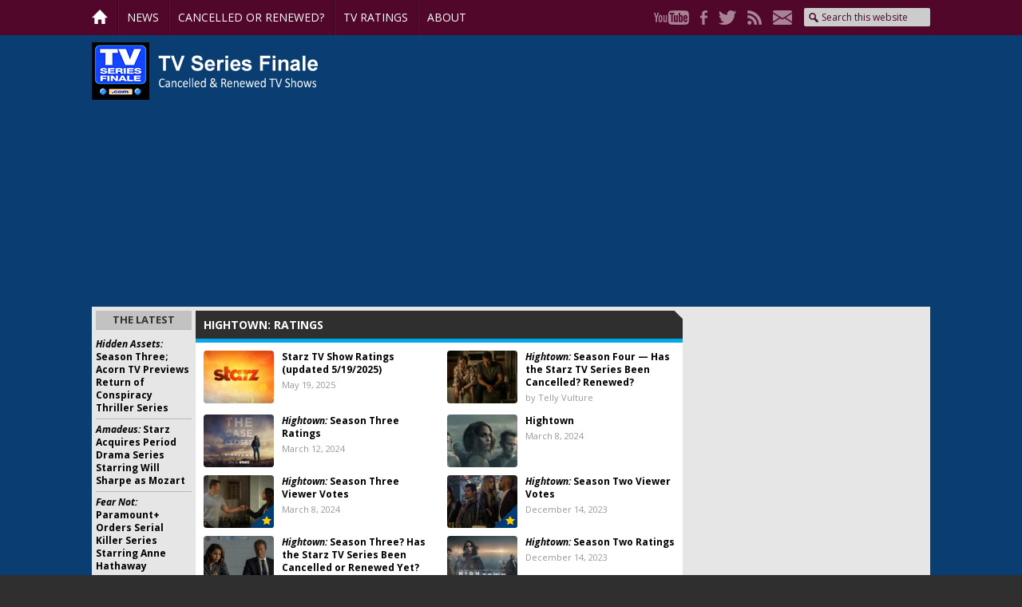

--- FILE ---
content_type: text/html; charset=UTF-8
request_url: https://tvseriesfinale.com/tv-show/tag/hightown-ratings/
body_size: 57316
content:
<!DOCTYPE html>
<html lang="en-US">
<head >
<meta charset="UTF-8" />
<meta name="viewport" content="width=device-width, initial-scale=1" />
<meta name='robots' content='index, follow, max-image-preview:large, max-snippet:-1, max-video-preview:-1' />

	<!-- This site is optimized with the Yoast SEO Premium plugin v26.5 (Yoast SEO v26.5) - https://yoast.com/wordpress/plugins/seo/ -->
	<title>Hightown: ratings - canceled + renewed TV shows, ratings - TV Series Finale</title>
	<link rel="canonical" href="https://tvseriesfinale.com/tv-show/tag/hightown-ratings/" />
	<meta property="og:locale" content="en_US" />
	<meta property="og:type" content="article" />
	<meta property="og:title" content="Hightown: ratings Archives" />
	<meta property="og:url" content="https://tvseriesfinale.com/tv-show/tag/hightown-ratings/" />
	<meta property="og:site_name" content="canceled + renewed TV shows, ratings - TV Series Finale" />
	<meta name="twitter:card" content="summary_large_image" />
	<meta name="twitter:site" content="@tvseriesfinale" />
	<script type="application/ld+json" class="yoast-schema-graph">{"@context":"https://schema.org","@graph":[{"@type":"CollectionPage","@id":"https://tvseriesfinale.com/tv-show/tag/hightown-ratings/","url":"https://tvseriesfinale.com/tv-show/tag/hightown-ratings/","name":"Hightown: ratings - canceled + renewed TV shows, ratings - TV Series Finale","isPartOf":{"@id":"https://tvseriesfinale.com/#website"},"primaryImageOfPage":{"@id":"https://tvseriesfinale.com/tv-show/tag/hightown-ratings/#primaryimage"},"image":{"@id":"https://tvseriesfinale.com/tv-show/tag/hightown-ratings/#primaryimage"},"thumbnailUrl":"https://tvseriesfinale.com/wp-content/uploads/2017/02/starz02-e1486928376561.jpg","breadcrumb":{"@id":"https://tvseriesfinale.com/tv-show/tag/hightown-ratings/#breadcrumb"},"inLanguage":"en-US"},{"@type":"ImageObject","inLanguage":"en-US","@id":"https://tvseriesfinale.com/tv-show/tag/hightown-ratings/#primaryimage","url":"https://tvseriesfinale.com/wp-content/uploads/2017/02/starz02-e1486928376561.jpg","contentUrl":"https://tvseriesfinale.com/wp-content/uploads/2017/02/starz02-e1486928376561.jpg","width":816,"height":331,"caption":"Starz TV shows: ratings (canceled or renewed?)"},{"@type":"BreadcrumbList","@id":"https://tvseriesfinale.com/tv-show/tag/hightown-ratings/#breadcrumb","itemListElement":[{"@type":"ListItem","position":1,"name":"Home","item":"https://tvseriesfinale.com/"},{"@type":"ListItem","position":2,"name":"Hightown: ratings"}]},{"@type":"WebSite","@id":"https://tvseriesfinale.com/#website","url":"https://tvseriesfinale.com/","name":"canceled + renewed TV shows - TV Series Finale","description":"canceled + renewed TV shows with ratings","publisher":{"@id":"https://tvseriesfinale.com/#organization"},"potentialAction":[{"@type":"SearchAction","target":{"@type":"EntryPoint","urlTemplate":"https://tvseriesfinale.com/?s={search_term_string}"},"query-input":{"@type":"PropertyValueSpecification","valueRequired":true,"valueName":"search_term_string"}}],"inLanguage":"en-US"},{"@type":"Organization","@id":"https://tvseriesfinale.com/#organization","name":"TV Series Finale","url":"https://tvseriesfinale.com/","logo":{"@type":"ImageObject","inLanguage":"en-US","@id":"https://tvseriesfinale.com/#/schema/logo/image/","url":"https://tvseriesfinale.com/wp-content/uploads/2015/05/TVSF-300x300-e1432328224530.jpg","contentUrl":"https://tvseriesfinale.com/wp-content/uploads/2015/05/TVSF-300x300-e1432328224530.jpg","width":100,"height":100,"caption":"TV Series Finale"},"image":{"@id":"https://tvseriesfinale.com/#/schema/logo/image/"},"sameAs":["https://www.facebook.com/tvseriesfinale","https://x.com/tvseriesfinale","https://www.pinterest.com/tvseriesfinale","https://www.youtube.com/user/TVSeriesFinalecom"]}]}</script>
	<!-- / Yoast SEO Premium plugin. -->


<link rel='dns-prefetch' href='//static.apester.com' />
<link rel='dns-prefetch' href='//stats.wp.com' />
<link rel='dns-prefetch' href='//fonts.googleapis.com' />
<link rel='dns-prefetch' href='//v0.wordpress.com' />
<style id='wp-img-auto-sizes-contain-inline-css' type='text/css'>
img:is([sizes=auto i],[sizes^="auto," i]){contain-intrinsic-size:3000px 1500px}
/*# sourceURL=wp-img-auto-sizes-contain-inline-css */
</style>
<link rel='stylesheet' id='tv-series-finale-css' href='https://tvseriesfinale.com/wp-content/themes/tvseriesfinale/style.css?ver=1.1.2' type='text/css' media='all' />
<style id='wp-emoji-styles-inline-css' type='text/css'>

	img.wp-smiley, img.emoji {
		display: inline !important;
		border: none !important;
		box-shadow: none !important;
		height: 1em !important;
		width: 1em !important;
		margin: 0 0.07em !important;
		vertical-align: -0.1em !important;
		background: none !important;
		padding: 0 !important;
	}
/*# sourceURL=wp-emoji-styles-inline-css */
</style>
<link rel='stylesheet' id='wp-block-library-css' href='https://tvseriesfinale.com/wp-includes/css/dist/block-library/style.min.css?ver=6.9' type='text/css' media='all' />
<style id='global-styles-inline-css' type='text/css'>
:root{--wp--preset--aspect-ratio--square: 1;--wp--preset--aspect-ratio--4-3: 4/3;--wp--preset--aspect-ratio--3-4: 3/4;--wp--preset--aspect-ratio--3-2: 3/2;--wp--preset--aspect-ratio--2-3: 2/3;--wp--preset--aspect-ratio--16-9: 16/9;--wp--preset--aspect-ratio--9-16: 9/16;--wp--preset--color--black: #000000;--wp--preset--color--cyan-bluish-gray: #abb8c3;--wp--preset--color--white: #ffffff;--wp--preset--color--pale-pink: #f78da7;--wp--preset--color--vivid-red: #cf2e2e;--wp--preset--color--luminous-vivid-orange: #ff6900;--wp--preset--color--luminous-vivid-amber: #fcb900;--wp--preset--color--light-green-cyan: #7bdcb5;--wp--preset--color--vivid-green-cyan: #00d084;--wp--preset--color--pale-cyan-blue: #8ed1fc;--wp--preset--color--vivid-cyan-blue: #0693e3;--wp--preset--color--vivid-purple: #9b51e0;--wp--preset--gradient--vivid-cyan-blue-to-vivid-purple: linear-gradient(135deg,rgb(6,147,227) 0%,rgb(155,81,224) 100%);--wp--preset--gradient--light-green-cyan-to-vivid-green-cyan: linear-gradient(135deg,rgb(122,220,180) 0%,rgb(0,208,130) 100%);--wp--preset--gradient--luminous-vivid-amber-to-luminous-vivid-orange: linear-gradient(135deg,rgb(252,185,0) 0%,rgb(255,105,0) 100%);--wp--preset--gradient--luminous-vivid-orange-to-vivid-red: linear-gradient(135deg,rgb(255,105,0) 0%,rgb(207,46,46) 100%);--wp--preset--gradient--very-light-gray-to-cyan-bluish-gray: linear-gradient(135deg,rgb(238,238,238) 0%,rgb(169,184,195) 100%);--wp--preset--gradient--cool-to-warm-spectrum: linear-gradient(135deg,rgb(74,234,220) 0%,rgb(151,120,209) 20%,rgb(207,42,186) 40%,rgb(238,44,130) 60%,rgb(251,105,98) 80%,rgb(254,248,76) 100%);--wp--preset--gradient--blush-light-purple: linear-gradient(135deg,rgb(255,206,236) 0%,rgb(152,150,240) 100%);--wp--preset--gradient--blush-bordeaux: linear-gradient(135deg,rgb(254,205,165) 0%,rgb(254,45,45) 50%,rgb(107,0,62) 100%);--wp--preset--gradient--luminous-dusk: linear-gradient(135deg,rgb(255,203,112) 0%,rgb(199,81,192) 50%,rgb(65,88,208) 100%);--wp--preset--gradient--pale-ocean: linear-gradient(135deg,rgb(255,245,203) 0%,rgb(182,227,212) 50%,rgb(51,167,181) 100%);--wp--preset--gradient--electric-grass: linear-gradient(135deg,rgb(202,248,128) 0%,rgb(113,206,126) 100%);--wp--preset--gradient--midnight: linear-gradient(135deg,rgb(2,3,129) 0%,rgb(40,116,252) 100%);--wp--preset--font-size--small: 13px;--wp--preset--font-size--medium: 20px;--wp--preset--font-size--large: 36px;--wp--preset--font-size--x-large: 42px;--wp--preset--spacing--20: 0.44rem;--wp--preset--spacing--30: 0.67rem;--wp--preset--spacing--40: 1rem;--wp--preset--spacing--50: 1.5rem;--wp--preset--spacing--60: 2.25rem;--wp--preset--spacing--70: 3.38rem;--wp--preset--spacing--80: 5.06rem;--wp--preset--shadow--natural: 6px 6px 9px rgba(0, 0, 0, 0.2);--wp--preset--shadow--deep: 12px 12px 50px rgba(0, 0, 0, 0.4);--wp--preset--shadow--sharp: 6px 6px 0px rgba(0, 0, 0, 0.2);--wp--preset--shadow--outlined: 6px 6px 0px -3px rgb(255, 255, 255), 6px 6px rgb(0, 0, 0);--wp--preset--shadow--crisp: 6px 6px 0px rgb(0, 0, 0);}:where(.is-layout-flex){gap: 0.5em;}:where(.is-layout-grid){gap: 0.5em;}body .is-layout-flex{display: flex;}.is-layout-flex{flex-wrap: wrap;align-items: center;}.is-layout-flex > :is(*, div){margin: 0;}body .is-layout-grid{display: grid;}.is-layout-grid > :is(*, div){margin: 0;}:where(.wp-block-columns.is-layout-flex){gap: 2em;}:where(.wp-block-columns.is-layout-grid){gap: 2em;}:where(.wp-block-post-template.is-layout-flex){gap: 1.25em;}:where(.wp-block-post-template.is-layout-grid){gap: 1.25em;}.has-black-color{color: var(--wp--preset--color--black) !important;}.has-cyan-bluish-gray-color{color: var(--wp--preset--color--cyan-bluish-gray) !important;}.has-white-color{color: var(--wp--preset--color--white) !important;}.has-pale-pink-color{color: var(--wp--preset--color--pale-pink) !important;}.has-vivid-red-color{color: var(--wp--preset--color--vivid-red) !important;}.has-luminous-vivid-orange-color{color: var(--wp--preset--color--luminous-vivid-orange) !important;}.has-luminous-vivid-amber-color{color: var(--wp--preset--color--luminous-vivid-amber) !important;}.has-light-green-cyan-color{color: var(--wp--preset--color--light-green-cyan) !important;}.has-vivid-green-cyan-color{color: var(--wp--preset--color--vivid-green-cyan) !important;}.has-pale-cyan-blue-color{color: var(--wp--preset--color--pale-cyan-blue) !important;}.has-vivid-cyan-blue-color{color: var(--wp--preset--color--vivid-cyan-blue) !important;}.has-vivid-purple-color{color: var(--wp--preset--color--vivid-purple) !important;}.has-black-background-color{background-color: var(--wp--preset--color--black) !important;}.has-cyan-bluish-gray-background-color{background-color: var(--wp--preset--color--cyan-bluish-gray) !important;}.has-white-background-color{background-color: var(--wp--preset--color--white) !important;}.has-pale-pink-background-color{background-color: var(--wp--preset--color--pale-pink) !important;}.has-vivid-red-background-color{background-color: var(--wp--preset--color--vivid-red) !important;}.has-luminous-vivid-orange-background-color{background-color: var(--wp--preset--color--luminous-vivid-orange) !important;}.has-luminous-vivid-amber-background-color{background-color: var(--wp--preset--color--luminous-vivid-amber) !important;}.has-light-green-cyan-background-color{background-color: var(--wp--preset--color--light-green-cyan) !important;}.has-vivid-green-cyan-background-color{background-color: var(--wp--preset--color--vivid-green-cyan) !important;}.has-pale-cyan-blue-background-color{background-color: var(--wp--preset--color--pale-cyan-blue) !important;}.has-vivid-cyan-blue-background-color{background-color: var(--wp--preset--color--vivid-cyan-blue) !important;}.has-vivid-purple-background-color{background-color: var(--wp--preset--color--vivid-purple) !important;}.has-black-border-color{border-color: var(--wp--preset--color--black) !important;}.has-cyan-bluish-gray-border-color{border-color: var(--wp--preset--color--cyan-bluish-gray) !important;}.has-white-border-color{border-color: var(--wp--preset--color--white) !important;}.has-pale-pink-border-color{border-color: var(--wp--preset--color--pale-pink) !important;}.has-vivid-red-border-color{border-color: var(--wp--preset--color--vivid-red) !important;}.has-luminous-vivid-orange-border-color{border-color: var(--wp--preset--color--luminous-vivid-orange) !important;}.has-luminous-vivid-amber-border-color{border-color: var(--wp--preset--color--luminous-vivid-amber) !important;}.has-light-green-cyan-border-color{border-color: var(--wp--preset--color--light-green-cyan) !important;}.has-vivid-green-cyan-border-color{border-color: var(--wp--preset--color--vivid-green-cyan) !important;}.has-pale-cyan-blue-border-color{border-color: var(--wp--preset--color--pale-cyan-blue) !important;}.has-vivid-cyan-blue-border-color{border-color: var(--wp--preset--color--vivid-cyan-blue) !important;}.has-vivid-purple-border-color{border-color: var(--wp--preset--color--vivid-purple) !important;}.has-vivid-cyan-blue-to-vivid-purple-gradient-background{background: var(--wp--preset--gradient--vivid-cyan-blue-to-vivid-purple) !important;}.has-light-green-cyan-to-vivid-green-cyan-gradient-background{background: var(--wp--preset--gradient--light-green-cyan-to-vivid-green-cyan) !important;}.has-luminous-vivid-amber-to-luminous-vivid-orange-gradient-background{background: var(--wp--preset--gradient--luminous-vivid-amber-to-luminous-vivid-orange) !important;}.has-luminous-vivid-orange-to-vivid-red-gradient-background{background: var(--wp--preset--gradient--luminous-vivid-orange-to-vivid-red) !important;}.has-very-light-gray-to-cyan-bluish-gray-gradient-background{background: var(--wp--preset--gradient--very-light-gray-to-cyan-bluish-gray) !important;}.has-cool-to-warm-spectrum-gradient-background{background: var(--wp--preset--gradient--cool-to-warm-spectrum) !important;}.has-blush-light-purple-gradient-background{background: var(--wp--preset--gradient--blush-light-purple) !important;}.has-blush-bordeaux-gradient-background{background: var(--wp--preset--gradient--blush-bordeaux) !important;}.has-luminous-dusk-gradient-background{background: var(--wp--preset--gradient--luminous-dusk) !important;}.has-pale-ocean-gradient-background{background: var(--wp--preset--gradient--pale-ocean) !important;}.has-electric-grass-gradient-background{background: var(--wp--preset--gradient--electric-grass) !important;}.has-midnight-gradient-background{background: var(--wp--preset--gradient--midnight) !important;}.has-small-font-size{font-size: var(--wp--preset--font-size--small) !important;}.has-medium-font-size{font-size: var(--wp--preset--font-size--medium) !important;}.has-large-font-size{font-size: var(--wp--preset--font-size--large) !important;}.has-x-large-font-size{font-size: var(--wp--preset--font-size--x-large) !important;}
/*# sourceURL=global-styles-inline-css */
</style>

<style id='classic-theme-styles-inline-css' type='text/css'>
/*! This file is auto-generated */
.wp-block-button__link{color:#fff;background-color:#32373c;border-radius:9999px;box-shadow:none;text-decoration:none;padding:calc(.667em + 2px) calc(1.333em + 2px);font-size:1.125em}.wp-block-file__button{background:#32373c;color:#fff;text-decoration:none}
/*# sourceURL=/wp-includes/css/classic-themes.min.css */
</style>
<link rel='stylesheet' id='widgetopts-styles-css' href='https://tvseriesfinale.com/wp-content/plugins/widget-options/assets/css/widget-options.css?ver=4.1.3' type='text/css' media='all' />
<link rel='stylesheet' id='wp-polls-css' href='https://tvseriesfinale.com/wp-content/plugins/wp-polls/polls-css.css?ver=2.77.3' type='text/css' media='all' />
<style id='wp-polls-inline-css' type='text/css'>
.wp-polls .pollbar {
	margin: 1px;
	font-size: 8px;
	line-height: 10px;
	height: 10px;
	background-image: url('https://tvseriesfinale.com/wp-content/plugins/wp-polls/images/default_gradient/pollbg.gif');
	border: 1px solid #72B3C9;
}

/*# sourceURL=wp-polls-inline-css */
</style>
<link rel='stylesheet' id='p2-theme-css' href='https://tvseriesfinale.com/wp-content/themes/tvseriesfinale/custom.css?ver=1.1.2' type='text/css' media='all' />
<link crossorigin="anonymous" rel='stylesheet' id='p2-theme-fonts-css' href='https://fonts.googleapis.com/css?family=Open+Sans:400,400i,700,700i' type='text/css' media='all' />
<link rel='stylesheet' id='dashicons-css' href='https://tvseriesfinale.com/wp-includes/css/dashicons.min.css?ver=6.9' type='text/css' media='all' />
<link rel='stylesheet' id='thoughtrocket-css' href='https://tvseriesfinale.com/wp-content/plugins/tinyvault-petitions/resources/petition.css' type='text/css' media='all' />
<script type="text/javascript" src="https://tvseriesfinale.com/wp-includes/js/jquery/jquery.min.js?ver=3.7.1" id="jquery-core-js"></script>
<script type="text/javascript" src="https://tvseriesfinale.com/wp-includes/js/jquery/jquery-migrate.min.js?ver=3.4.1" id="jquery-migrate-js"></script>
<script type="text/javascript" id="tinyvault_js-js-extra">
/* <![CDATA[ */
var tinyvault_petition_url = "https://tvseriesfinale.com/wp-content/plugins/tinyvault-petitions/lib/form.php";
//# sourceURL=tinyvault_js-js-extra
/* ]]> */
</script>
<script type="text/javascript" src="https://tvseriesfinale.com/wp-content/plugins/tinyvault-petitions/resources/public.js?ver=6.9" id="tinyvault_js-js"></script>
<script type="text/javascript" id="qmerce_js_sdk-js-extra">
/* <![CDATA[ */
var configuration = {"rendererBaseUrl":"https://renderer.apester.com"};
//# sourceURL=qmerce_js_sdk-js-extra
/* ]]> */
</script>
<script type="text/javascript" async="async" src="https://static.apester.com/js/sdk/latest/apester-javascript-sdk.min.js?ver=6.9" id="qmerce_js_sdk-js"></script>
<script type="text/javascript" src="https://tvseriesfinale.com/wp-content/themes/tvseriesfinale/custom.js?ver=1.1.2" id="p2-js-js"></script>
<link rel="https://api.w.org/" href="https://tvseriesfinale.com/wp-json/" /><link rel="alternate" title="JSON" type="application/json" href="https://tvseriesfinale.com/wp-json/wp/v2/tags/153962" /><link rel="EditURI" type="application/rsd+xml" title="RSD" href="https://tvseriesfinale.com/xmlrpc.php?rsd" />
<meta name="generator" content="WordPress 6.9" />
            <script type="text/javascript"><!--
                                function powerpress_pinw(pinw_url){window.open(pinw_url, 'PowerPressPlayer','toolbar=0,status=0,resizable=1,width=460,height=320');	return false;}
                //-->

                // tabnab protection
                window.addEventListener('load', function () {
                    // make all links have rel="noopener noreferrer"
                    document.querySelectorAll('a[target="_blank"]').forEach(link => {
                        link.setAttribute('rel', 'noopener noreferrer');
                    });
                });
            </script>
            
<style type="text/css" media="screen">
@import url(https://tvseriesfinale.com/wp-content/plugins/wp-table/wp-table.css);
</style>	<style>img#wpstats{display:none}</style>
		<!-- Bing Webmaster Tools -->
<meta name="msvalidate.01" content="E118E1580D1E10D49CA9324B8C7D98B2" /> <script type="text/javascript" src="https://static.apester.com/js/sdk/latest/apester-sdk.js" async></script>

<!-- wpdiscuz thumbs code -->
<link rel="stylesheet" href="https://maxcdn.bootstrapcdn.com/font-awesome/4.3.0/css/font-awesome.min.css">

<!-- Freestar  -->
<!-- Below is a link to a CSS file that accounts for Cumulative Layout Shift, a new Core Web Vitals subset that Google uses to help rank your site in search -->
<!-- The file is intended to eliminate the layout shifts that are seen when ads load into the page. If you don't want to use this, simply remove this file -->
<!-- To find out more about CLS, visit https://web.dev/vitals/ -->
<link rel="stylesheet" href="https://a.pub.network/core/pubfig/cls.css">
<script data-cfasync="false" type="text/javascript">
  var freestar = freestar || {};
  freestar.queue = freestar.queue || [];
  freestar.config = freestar.config || {};
  freestar.config.enabled_slots = [];
  freestar.initCallback = function () { (freestar.config.enabled_slots.length === 0) ? freestar.initCallbackCalled = false : freestar.newAdSlots(freestar.config.enabled_slots) }
</script>
<script src="https://a.pub.network/tvseriesfinale/pubfig.min.js" async></script>

<!-- Google Analytics -->
<script>
  (function(i,s,o,g,r,a,m){i['GoogleAnalyticsObject']=r;i[r]=i[r]||function(){
  (i[r].q=i[r].q||[]).push(arguments)},i[r].l=1*new Date();a=s.createElement(o),
  m=s.getElementsByTagName(o)[0];a.async=1;a.src=g;m.parentNode.insertBefore(a,m)
  })(window,document,'script','https://www.google-analytics.com/analytics.js','ga');

  ga('create', 'UA-9895298-1', 'auto');
  ga('send', 'pageview');
</script>

<!-- AMP Analytics -->
    <script
      async
      custom-element="amp-analytics"
      src="https://cdn.ampproject.org/v0/amp-analytics-0.1.js"></script>

<!-- Global site tag (gtag.js) - Google Analytics -->
<script async src="https://www.googletagmanager.com/gtag/js?id=G-E3V498DF8C"></script>
<script>
  window.dataLayer = window.dataLayer || [];
  function gtag(){dataLayer.push(arguments);}
  gtag('js', new Date());

  gtag('config', 'G-E3V498DF8C');
</script>

<!-- Begin comScore Tag -->
<script>
  var _comscore = _comscore || [];
  _comscore.push({ c1: "2", c2: "27610379" });
  (function() {
    var s = document.createElement("script"), el = document.getElementsByTagName("script")[0]; s.async = true;
    s.src = (document.location.protocol == "https:" ? "https://sb" : "http://b") + ".scorecardresearch.com/beacon.js";
    el.parentNode.insertBefore(s, el);
  })();
</script>
<noscript>
  <img src="https://sb.scorecardresearch.com/p?c1=2&c2=27610379&cv=2.0&cj=1" />
</noscript>
<!-- End comScore Tag -->

<script type=“text/javascript” src=“//static.apester.com/js/sdk/v2.0/apester-javascript-sdk.min.js” async></script>

<script async src="https://pagead2.googlesyndication.com/pagead/js/adsbygoogle.js?client=ca-pub-6461102679858397"
     crossorigin="anonymous"></script><style type="text/css" media="all">
/* <![CDATA[ */
@import url("https://tvseriesfinale.com/wp-content/plugins/wp-table-reloaded/css/plugin.css?ver=1.9.4");
@import url("https://tvseriesfinale.com/wp-content/plugins/wp-table-reloaded/css/datatables.css?ver=1.9.4");
/* ]]> */
</style><!-- There is no amphtml version available for this URL. --><link rel="icon" href="https://tvseriesfinale.com/wp-content/uploads/2013/09/cropped-TVSF-1400x1400-32x32.png" sizes="32x32" />
<link rel="icon" href="https://tvseriesfinale.com/wp-content/uploads/2013/09/cropped-TVSF-1400x1400-192x192.png" sizes="192x192" />
<link rel="apple-touch-icon" href="https://tvseriesfinale.com/wp-content/uploads/2013/09/cropped-TVSF-1400x1400-180x180.png" />
<meta name="msapplication-TileImage" content="https://tvseriesfinale.com/wp-content/uploads/2013/09/cropped-TVSF-1400x1400-270x270.png" />
		<style type="text/css" id="wp-custom-css">
			#wpdcom {
	background: #fff;
	padding: 10px 15px;
}

#wpdcom .wpd-form-head {
	margin-top: 0;
}
   

#pmLink {        
        visibility: hidden;               
        text-decoration: none;        
        cursor: pointer;        
        background: transparent;        
        border: none;    
    }

    #pmLink:hover {        
        visibility: visible;        
        color: grey;    
    } 
		</style>
		</head>
<body data-rsssl=1 class="archive tag tag-hightown-ratings tag-153962 wp-theme-genesis wp-child-theme-tvseriesfinale sidebar-content-sidebar genesis-breadcrumbs-hidden genesis-footer-widgets-hidden p2-archive"><div class="site-container"><div class='menu-toggle'>Menu</div><div class='p2-menu-wrap'>
<nav class="nav-primary" aria-label="Main"><div class="wrap"><ul id="menu-menu" class="menu genesis-nav-menu menu-primary"><li id="menu-item-36902" class="p2-nav-home menu-item menu-item-type-post_type menu-item-object-page menu-item-home menu-item-36902"><a href="https://tvseriesfinale.com/"><span >Home</span></a></li>
<li id="menu-item-36904" class="menu-item menu-item-type-taxonomy menu-item-object-category menu-item-36904"><a href="https://tvseriesfinale.com/news/"><span >News</span></a></li>
<li id="menu-item-36906" class="menu-item menu-item-type-custom menu-item-object-custom menu-item-has-children menu-item-36906"><a><span >Cancelled or Renewed?</span></a>
<ul class="sub-menu">
	<li id="menu-item-40678" class="menu-item menu-item-type-taxonomy menu-item-object-category menu-item-40678"><a href="https://tvseriesfinale.com/cancelled-tv-shows-lists/"><span >Cancelled TV Shows (lists)</span></a></li>
	<li id="menu-item-65135" class="menu-item menu-item-type-taxonomy menu-item-object-category menu-item-65135"><a href="https://tvseriesfinale.com/news/tv-show-cancellations/"><span >Cancellations</span></a></li>
	<li id="menu-item-65134" class="menu-item menu-item-type-taxonomy menu-item-object-category menu-item-65134"><a href="https://tvseriesfinale.com/news/tv-show-renewals/"><span >Renewals</span></a></li>
	<li id="menu-item-60920" class="menu-item menu-item-type-custom menu-item-object-custom menu-item-60920"><a href="https://tvseriesfinale.com/tv-shows-status/"><span >TV Show Status Pages</span></a></li>
	<li id="menu-item-59450" class="menu-item menu-item-type-taxonomy menu-item-object-category menu-item-59450"><a href="https://tvseriesfinale.com/vulture-watch/"><span >Vulture Watch</span></a></li>
</ul>
</li>
<li id="menu-item-36925" class="menu-item menu-item-type-taxonomy menu-item-object-category menu-item-has-children menu-item-36925"><a href="https://tvseriesfinale.com/television-ratings/"><span >TV Ratings</span></a>
<ul class="sub-menu">
	<li id="menu-item-36919" class="menu-item menu-item-type-taxonomy menu-item-object-category menu-item-36919"><a href="https://tvseriesfinale.com/television-ratings/daily-tv-ratings/"><span >Daily Network Ratings</span></a></li>
	<li id="menu-item-36945" class="menu-item menu-item-type-taxonomy menu-item-object-category menu-item-36945"><a href="https://tvseriesfinale.com/television-ratings/tv-ratings-by-season-channel/"><span >Ratings by Season/Channel</span></a></li>
	<li id="menu-item-36946" class="menu-item menu-item-type-taxonomy menu-item-object-category menu-item-36946"><a href="https://tvseriesfinale.com/television-ratings/tv-ratings-weekly-averages/"><span >Weekly Averages</span></a></li>
	<li id="menu-item-57667" class="menu-item menu-item-type-custom menu-item-object-custom menu-item-57667"><a href="https://tvseriesfinale.com/tv-show/tag/soap-opera-ratings/"><span >Soap Opera Ratings</span></a></li>
	<li id="menu-item-36922" class="menu-item menu-item-type-post_type menu-item-object-page menu-item-36922"><a href="https://tvseriesfinale.com/tv-show-ratings/"><span >Archive</span></a></li>
	<li id="menu-item-74971" class="menu-item menu-item-type-taxonomy menu-item-object-category menu-item-has-children menu-item-74971"><a href="https://tvseriesfinale.com/viewer-votes/"><span >Viewer Votes</span></a>
	<ul class="sub-menu">
		<li id="menu-item-74972" class="menu-item menu-item-type-taxonomy menu-item-object-category menu-item-74972"><a href="https://tvseriesfinale.com/viewer-votes/abc-tv-shows/"><span >ABC TV shows</span></a></li>
		<li id="menu-item-74973" class="menu-item menu-item-type-taxonomy menu-item-object-category menu-item-74973"><a href="https://tvseriesfinale.com/viewer-votes/cbs-tv-shows/"><span >CBS TV shows</span></a></li>
		<li id="menu-item-74976" class="menu-item menu-item-type-taxonomy menu-item-object-category menu-item-74976"><a href="https://tvseriesfinale.com/viewer-votes/the-cw-tv-shows/"><span >The CW TV shows</span></a></li>
		<li id="menu-item-74974" class="menu-item menu-item-type-taxonomy menu-item-object-category menu-item-74974"><a href="https://tvseriesfinale.com/viewer-votes/fox-tv-shows/"><span >FOX TV shows</span></a></li>
		<li id="menu-item-74975" class="menu-item menu-item-type-taxonomy menu-item-object-category menu-item-74975"><a href="https://tvseriesfinale.com/viewer-votes/nbc-tv-shows/"><span >NBC TV shows</span></a></li>
		<li id="menu-item-112042" class="menu-item menu-item-type-custom menu-item-object-custom menu-item-112042"><a href="https://tvseriesfinale.com/viewer-votes/"><span >All Viewer Votes</span></a></li>
	</ul>
</li>
</ul>
</li>
<li id="menu-item-36905" class="menu-item menu-item-type-post_type menu-item-object-page menu-item-36905"><a href="https://tvseriesfinale.com/keep-in-touch/"><span >About</span></a></li>
</ul></div></nav><nav class="nav-secondary" aria-label="Secondary"><div class="wrap"><ul id="menu-social" class="menu genesis-nav-menu menu-secondary"><li id="menu-item-36910" class="p2-social p2-youtube menu-item menu-item-type-custom menu-item-object-custom menu-item-36910"><a href="http://youtube.com/TVSeriesFinalecom"><span >YouTube</span></a></li>
<li id="menu-item-36911" class="p2-social p2-facebook menu-item menu-item-type-custom menu-item-object-custom menu-item-36911"><a href="http://www.facebook.com/tvseriesfinale"><span >Facebook</span></a></li>
<li id="menu-item-36912" class="p2-social p2-twitter menu-item menu-item-type-custom menu-item-object-custom menu-item-36912"><a href="http://twitter.com/tvseriesfinale"><span >Twitter</span></a></li>
<li id="menu-item-36914" class="p2-social p2-rss menu-item menu-item-type-custom menu-item-object-custom menu-item-36914"><a href="https://tvseriesfinale.com/rss/"><span >RSS</span></a></li>
<li id="menu-item-36915" class="p2-social p2-mail menu-item menu-item-type-custom menu-item-object-custom menu-item-36915"><a href="https://tvseriesfinale.com/tv-show/subscribe-for-free-email-alerts/"><span >Mail</span></a></li>
<li class="right search"><form class="search-form" method="get" action="https://tvseriesfinale.com/" role="search"><input class="search-form-input" type="search" name="s" id="searchform-1" placeholder="Search this website"><input class="search-form-submit" type="submit" value="Search"><meta content="https://tvseriesfinale.com/?s={s}"></form></li></ul></div></nav></div>
<header class="site-header"><div class="wrap"><div class="title-area"><h1 id="title"><a href="https://tvseriesfinale.com/" title="canceled + renewed TV shows, ratings - TV Series Finale"><img alt='canceled + renewed TV shows, ratings - TV Series Finale' src='https://tvseriesfinale.com/wp-content/themes/tvseriesfinale/images/logo.png' /></a></h1></div><div class="widget-area header-widget-area"><section id="p2_text-6" class="widget p2_widget_text"><div class="widget-wrap"><div class="textwidget"><!-- Tag ID: TVSeriesFinale_970x250_970x90_728x90_320x50_ATF_Homepage -->
<div align="center" data-freestar-ad="__320x100 __970x250" id="TVSeriesFinale_970x250_970x90_728x90_320x50_ATF_Homepage">
  <script data-cfasync="false" type="text/javascript">
    freestar.config.enabled_slots.push({ placementName: "TVSeriesFinale_970x250_970x90_728x90_320x50_ATF_Homepage", slotId: "TVSeriesFinale_970x250_970x90_728x90_320x50_ATF_Homepage" });
  </script>
</div></div></div></section>
</div></div></header><div class="site-inner"><div class="content-sidebar-wrap"><main class="content"><div class='archive-description'>
<h1 class='archive-title'>Hightown: ratings</h1>
</div>
<article class="post-62979 post type-post status-publish format-standard has-post-thumbnail category-features category-television-ratings category-tv-ratings-by-season-channel tag-american-gods-ratings tag-ash-vs-evil-dead-ratings tag-becoming-elizabeth-ratings tag-black-sails-ratings tag-blunt-talk-ratings tag-bmf-ratings tag-counterpart-ratings tag-dangerous-liaisons-ratings tag-dublin-murders-ratings tag-gaslit-ratings tag-heels-ratings tag-hightown-ratings tag-howards-end-ratings tag-minx-ratings tag-now-apocalypse tag-now-apocalypse-ratings tag-outlander-ratings tag-p-valley-ratings tag-power-book-ii-ghost-ratings tag-power-book-iv-force-ratings tag-power-ratings tag-run-the-world-ratings tag-shining-vale-ratings tag-starz-tv-show-ratings tag-survivors-remorse-ratings tag-sweetbitter-ratings tag-the-girlfriend-experience-ratings tag-the-missing-ratings tag-the-rook-ratings tag-the-serpent-queen-ratings tag-the-white-princess-ratings tag-tv-show-ratings-by-channel tag-vida-ratings entry p2-first" aria-label="Starz TV Show Ratings (updated 5/19/2025)"><header class="entry-header"><div class='p2-thumbnail'>
<a href='https://tvseriesfinale.com/tv-show/starz-tv-show-ratings/' rel='nofollow'><img width="88" height="66" src="https://tvseriesfinale.com/wp-content/uploads/2017/02/starz02-e1486928376561-88x66.jpg" class="attachment-post-thumbnail size-post-thumbnail wp-post-image" alt="Starz TV shows: ratings (canceled or renewed?)" decoding="async" /></a></div>
<h1 class="entry-title"><a class="entry-title-link" rel="bookmark" href="https://tvseriesfinale.com/tv-show/starz-tv-show-ratings/">Starz TV Show Ratings (updated 5/19/2025)</a></h1>
<p class="entry-meta"><time class="entry-time">May 19, 2025</time></p></header><div class="entry-content"></div><footer class="entry-footer"></footer></article><article class="post-150417 post type-post status-publish format-standard has-post-thumbnail category-vulture-watch tag-hightown tag-hightown-canceled-or-renewed tag-hightown-ratings tag-starz-tv-shows-canceled-or-renewed entry " aria-label="Hightown: Season Four &#8212; Has the Starz TV Series Been Cancelled? Renewed?"><header class="entry-header"><div class='p2-thumbnail'>
<a href='https://tvseriesfinale.com/tv-show/hightown-season-four-has-the-starz-tv-series-been-cancelled-renewed/' rel='nofollow'><img width="88" height="66" src="https://tvseriesfinale.com/wp-content/uploads/2024/02/hightown06-88x66.jpg" class="attachment-post-thumbnail size-post-thumbnail wp-post-image" alt="Hightown TV show on Starz: canceled? renewed for season 4?" decoding="async" loading="lazy" /></a></div>
<h1 class="entry-title"><a class="entry-title-link" rel="bookmark" href="https://tvseriesfinale.com/tv-show/hightown-season-four-has-the-starz-tv-series-been-cancelled-renewed/"><em>Hightown:</em> Season Four &#8212; Has the Starz TV Series Been Cancelled? Renewed?</a></h1>
<p class="entry-meta">by Telly Vulture</p></header><div class="entry-content"></div><footer class="entry-footer"></footer></article><article class="post-150416 post type-post status-publish format-standard has-post-thumbnail category-television-ratings tag-hightown tag-hightown-canceled-or-renewed tag-hightown-ratings tag-starz-tv-show-ratings tag-starz-tv-shows-canceled-or-renewed entry p2-first" aria-label="Hightown: Season Three Ratings"><header class="entry-header"><div class='p2-thumbnail'>
<a href='https://tvseriesfinale.com/tv-show/hightown-season-three-ratings/' rel='nofollow'><img width="88" height="66" src="https://tvseriesfinale.com/wp-content/uploads/2024/02/hightown03-88x66.jpg" class="attachment-post-thumbnail size-post-thumbnail wp-post-image" alt="Hightown TV show on Starz: season 3 ratings" decoding="async" loading="lazy" /></a></div>
<h1 class="entry-title"><a class="entry-title-link" rel="bookmark" href="https://tvseriesfinale.com/tv-show/hightown-season-three-ratings/"><em>Hightown:</em> Season Three Ratings</a></h1>
<p class="entry-meta"><time class="entry-time">March 12, 2024</time></p></header><div class="entry-content"></div><footer class="entry-footer"></footer></article><article class="post-123691 post type-post status-publish format-standard has-post-thumbnail category-tv-shows tag-hightown tag-hightown-canceled-or-renewed tag-hightown-ratings tag-starz-tv-shows-canceled-or-renewed entry " aria-label="Hightown"><header class="entry-header"><div class='p2-thumbnail'>
<a href='https://tvseriesfinale.com/tv-show/hightown/' rel='nofollow'><img width="88" height="66" src="https://tvseriesfinale.com/wp-content/uploads/2021/10/hightown00-e1634531807594-88x66.jpg" class="attachment-post-thumbnail size-post-thumbnail wp-post-image" alt="Hightown TV show on Starz: canceled or renewed?" decoding="async" loading="lazy" /></a></div>
<h1 class="entry-title"><a class="entry-title-link" rel="bookmark" href="https://tvseriesfinale.com/tv-show/hightown/">Hightown</a></h1>
<p class="entry-meta"><time class="entry-time">March 8, 2024</time></p></header><div class="entry-content"></div><footer class="entry-footer"></footer></article><article class="post-150418 post type-post status-publish format-standard has-post-thumbnail category-viewer-votes category-viewer-votes-starz-tv-shows tag-hightown tag-hightown-canceled-or-renewed tag-hightown-ratings tag-starz-tv-show-ratings tag-starz-tv-shows-canceled-or-renewed entry p2-first" aria-label="Hightown: Season Three Viewer Votes"><header class="entry-header"><div class='p2-thumbnail'>
<a href='https://tvseriesfinale.com/tv-show/hightown-season-three-viewer-votes/' rel='nofollow'><img width="88" height="66" src="https://tvseriesfinale.com/wp-content/uploads/2024/02/hightown04-88x66.jpg" class="attachment-post-thumbnail size-post-thumbnail wp-post-image" alt="Hightown TV show on Starz: canceled? renewed for season 4?" decoding="async" loading="lazy" /></a></div>
<h1 class="entry-title"><a class="entry-title-link" rel="bookmark" href="https://tvseriesfinale.com/tv-show/hightown-season-three-viewer-votes/"><em>Hightown:</em> Season Three Viewer Votes</a></h1>
<p class="entry-meta"><time class="entry-time">March 8, 2024</time></p></header><div class="entry-content"></div><footer class="entry-footer"></footer></article><article class="post-123695 post type-post status-publish format-standard has-post-thumbnail category-viewer-votes category-viewer-votes-starz-tv-shows tag-hightown tag-hightown-canceled-or-renewed tag-hightown-ratings tag-starz-tv-show-ratings tag-starz-tv-shows-canceled-or-renewed entry " aria-label="Hightown: Season Two Viewer Votes"><header class="entry-header"><div class='p2-thumbnail'>
<a href='https://tvseriesfinale.com/tv-show/hightown-season-two-viewer-votes/' rel='nofollow'><img width="88" height="66" src="https://tvseriesfinale.com/wp-content/uploads/2022/10/hightown06-88x66.jpg" class="attachment-post-thumbnail size-post-thumbnail wp-post-image" alt="Hightown TV show on Starz: canceled or renewed for season 3?" decoding="async" loading="lazy" /></a></div>
<h1 class="entry-title"><a class="entry-title-link" rel="bookmark" href="https://tvseriesfinale.com/tv-show/hightown-season-two-viewer-votes/"><em>Hightown:</em> Season Two Viewer Votes</a></h1>
<p class="entry-meta"><time class="entry-time">December 14, 2023</time></p></header><div class="entry-content"></div><footer class="entry-footer"></footer></article><article class="post-123694 post type-post status-publish format-standard has-post-thumbnail category-vulture-watch tag-hightown tag-hightown-canceled-or-renewed tag-hightown-ratings tag-starz-tv-shows-canceled-or-renewed entry p2-first" aria-label="Hightown: Season Three? Has the Starz TV Series Been Cancelled or Renewed Yet?"><header class="entry-header"><div class='p2-thumbnail'>
<a href='https://tvseriesfinale.com/tv-show/hightown-season-three-has-the-starz-tv-series-been-cancelled-or-renewed-yet/' rel='nofollow'><img width="88" height="66" src="https://tvseriesfinale.com/wp-content/uploads/2022/10/hightown05-88x66.jpg" class="attachment-post-thumbnail size-post-thumbnail wp-post-image" alt="Hightown TV show on Starz: canceled or renewed for season 3?" decoding="async" loading="lazy" /></a></div>
<h1 class="entry-title"><a class="entry-title-link" rel="bookmark" href="https://tvseriesfinale.com/tv-show/hightown-season-three-has-the-starz-tv-series-been-cancelled-or-renewed-yet/"><em>Hightown:</em> Season Three? Has the Starz TV Series Been Cancelled or Renewed Yet?</a></h1>
<p class="entry-meta">by Telly Vulture</p></header><div class="entry-content"></div><footer class="entry-footer"></footer></article><article class="post-123693 post type-post status-publish format-standard has-post-thumbnail category-television-ratings tag-hightown tag-hightown-canceled-or-renewed tag-hightown-ratings tag-starz-tv-show-ratings tag-starz-tv-shows-canceled-or-renewed entry " aria-label="Hightown: Season Two Ratings"><header class="entry-header"><div class='p2-thumbnail'>
<a href='https://tvseriesfinale.com/tv-show/hightown-season-two-ratings/' rel='nofollow'><img width="88" height="66" src="https://tvseriesfinale.com/wp-content/uploads/2022/10/hightown03-88x66.jpg" class="attachment-post-thumbnail size-post-thumbnail wp-post-image" alt="Hightown TV show on Starz: season 2 ratings" decoding="async" loading="lazy" /></a></div>
<h1 class="entry-title"><a class="entry-title-link" rel="bookmark" href="https://tvseriesfinale.com/tv-show/hightown-season-two-ratings/"><em>Hightown:</em> Season Two Ratings</a></h1>
<p class="entry-meta"><time class="entry-time">December 14, 2023</time></p></header><div class="entry-content"></div><footer class="entry-footer"></footer></article><article class="post-123696 post type-post status-publish format-standard has-post-thumbnail category-news category-tv-show-renewals tag-hightown tag-hightown-canceled-or-renewed tag-hightown-ratings tag-starz-tv-shows-canceled-or-renewed entry p2-first" aria-label="Hightown: Season Three Renewal Announced for Starz Crime Drama Series"><header class="entry-header"><div class='p2-thumbnail'>
<a href='https://tvseriesfinale.com/tv-show/hightown-season-three-renewal-announced-for-starz-crime-drama-series/' rel='nofollow'><img width="88" height="66" src="https://tvseriesfinale.com/wp-content/uploads/2022/10/hightown04-88x66.jpg" class="attachment-post-thumbnail size-post-thumbnail wp-post-image" alt="Hightown TV show on Starz: canceled or renewed for season 3?" decoding="async" loading="lazy" /></a></div>
<h1 class="entry-title"><a class="entry-title-link" rel="bookmark" href="https://tvseriesfinale.com/tv-show/hightown-season-three-renewal-announced-for-starz-crime-drama-series/"><em>Hightown:</em> Season Three Renewal Announced for Starz Crime Drama Series</a></h1>
<p class="entry-meta"><time class="entry-time">March 1, 2022</time></p></header><div class="entry-content"></div><footer class="entry-footer"></footer></article><article class="post-121022 post type-post status-publish format-standard has-post-thumbnail category-news tag-hightown tag-hightown-canceled-or-renewed tag-hightown-ratings tag-starz-tv-shows-canceled-or-renewed entry " aria-label="Hightown: Season Two Premiere Date Set for Starz Crime Drama Series"><header class="entry-header"><div class='p2-thumbnail'>
<a href='https://tvseriesfinale.com/tv-show/hightown-season-two-premiere-date-set-for-starz-crime-drama-series/' rel='nofollow'><img width="88" height="66" src="https://tvseriesfinale.com/wp-content/uploads/2021/08/hightown02-88x66.jpg" class="attachment-post-thumbnail size-post-thumbnail wp-post-image" alt="Hightown TV show on Starz: season 2 premiere date" decoding="async" loading="lazy" /></a></div>
<h1 class="entry-title"><a class="entry-title-link" rel="bookmark" href="https://tvseriesfinale.com/tv-show/hightown-season-two-premiere-date-set-for-starz-crime-drama-series/"><em>Hightown:</em> Season Two Premiere Date Set for Starz Crime Drama Series</a></h1>
<p class="entry-meta"><time class="entry-time">August 20, 2021</time></p></header><div class="entry-content"></div><footer class="entry-footer"></footer></article><article class="post-107516 post type-post status-publish format-standard has-post-thumbnail category-news category-tv-show-renewals tag-hightown tag-hightown-canceled-or-renewed tag-hightown-ratings tag-starz-tv-shows-canceled-or-renewed entry p2-first" aria-label="Hightown: Season Two Renewal for Starz Crime Drama Series"><header class="entry-header"><div class='p2-thumbnail'>
<a href='https://tvseriesfinale.com/tv-show/hightown-season-two-renewal-for-starz-crime-drama-series/' rel='nofollow'><img width="88" height="66" src="https://tvseriesfinale.com/wp-content/uploads/2020/06/hightown01-88x66.jpg" class="attachment-post-thumbnail size-post-thumbnail wp-post-image" alt="Hightown TV show on Starz: season 2 renewal" decoding="async" loading="lazy" /></a></div>
<h1 class="entry-title"><a class="entry-title-link" rel="bookmark" href="https://tvseriesfinale.com/tv-show/hightown-season-two-renewal-for-starz-crime-drama-series/"><em>Hightown:</em> Season Two Renewal for Starz Crime Drama Series</a></h1>
<p class="entry-meta"><time class="entry-time">June 11, 2020</time></p></header><div class="entry-content"></div><footer class="entry-footer"></footer></article><div class='p2-tv-show-list'>
<h2>TV Show Pages</h2>
<p class='p2-tv-show-list-menu'><a href=''>All</a><a href='#p2-tv-show-list-0'>#</a><a href='#p2-tv-show-list-a'>A</a><a href='#p2-tv-show-list-b'>B</a><a href='#p2-tv-show-list-c'>C</a><a href='#p2-tv-show-list-d'>D</a><a href='#p2-tv-show-list-e'>E</a><a href='#p2-tv-show-list-f'>F</a><a href='#p2-tv-show-list-g'>G</a><a href='#p2-tv-show-list-h'>H</a><a href='#p2-tv-show-list-i'>I</a><a href='#p2-tv-show-list-j'>J</a><a href='#p2-tv-show-list-k'>K</a><a href='#p2-tv-show-list-l'>L</a><a href='#p2-tv-show-list-m'>M</a><a href='#p2-tv-show-list-n'>N</a><a href='#p2-tv-show-list-o'>O</a><a href='#p2-tv-show-list-p'>P</a><a href='#p2-tv-show-list-q'>Q</a><a href='#p2-tv-show-list-r'>R</a><a href='#p2-tv-show-list-s'>S</a><a href='#p2-tv-show-list-t'>T</a><a href='#p2-tv-show-list-u'>U</a><a href='#p2-tv-show-list-v'>V</a><a href='#p2-tv-show-list-W'>W</a><a href='#p2-tv-show-list-x'>X</a><a href='#p2-tv-show-list-y'>Y</a><a href='#p2-tv-show-list-z'>Z</a></p><div>
<ul id="p2-tv-show-list-0">
<li><a href="https://tvseriesfinale.com/tv-show/til-death/">&#8216;Til Death</a></li>
<li><a href="https://tvseriesfinale.com/tv-show/shit-my-dad-says/">$#*! My Dad Says</a></li>
<li><a href="https://tvseriesfinale.com/tv-show/1-vs-100/">1 vs. 100</a></li>
<li><a href="https://tvseriesfinale.com/tv-show/the-12-hour-news-hour/">The 1/2 Hour News Hour</a></li>
<li><a href="https://tvseriesfinale.com/tv-show/2-broke-girls/">2 Broke Girls</a></li>
<li><a href="https://tvseriesfinale.com/tv-show/3/">3</a></li>
<li><a href="https://tvseriesfinale.com/tv-show/3-lbs/">3 lbs</a></li>
<li><a href="https://tvseriesfinale.com/tv-show/3rd-rock-from-the-sun/">3rd Rock from the Sun</a></li>
<li><a href="https://tvseriesfinale.com/tv-show/4real/">4Real</a></li>
<li><a href="https://tvseriesfinale.com/tv-show/7th-heaven/">7th Heaven</a></li>
<li><a href="https://tvseriesfinale.com/tv-show/8-simple-rules-for-dating-my-teenage-daughter/">8 Simple Rules&#8230;</a></li>
<li><a href="https://tvseriesfinale.com/tv-show/9-1-1/">9-1-1</a></li>
<li><a href="https://tvseriesfinale.com/tv-show/9-1-1-lone-star/">9-1-1: Lone Star</a></li>
<li><a href="https://tvseriesfinale.com/tv-show/9jkl/">9JKL</a></li>
<li><a href="https://tvseriesfinale.com/tv-show/10-things-i-hate-about-you/">10 Things I Hate About You</a></li>
<li><a href="https://tvseriesfinale.com/tv-show/11-22-63/">11.22.63</a></li>
<li><a href="https://tvseriesfinale.com/tv-show/12-monkeys/">12 Monkeys</a></li>
<li><a href="https://tvseriesfinale.com/tv-show/13-reasons-why/">13 Reasons Why</a></li>
<li><a href="https://tvseriesfinale.com/tv-show/13-fear-is-real/">13: Fear is Real</a></li>
<li><a href="https://tvseriesfinale.com/tv-show/18-to-life/">18 to Life</a></li>
<li><a href="https://tvseriesfinale.com/tv-show/20-20/">20/20</a></li>
<li><a href="https://tvseriesfinale.com/tv-show/21-jump-street/">21 Jump Street</a></li>
<li><a href="https://tvseriesfinale.com/tv-show/24/">24</a></li>
<li><a href="https://tvseriesfinale.com/tv-show/24-legacy/">24: Legacy</a></li>
<li><a href="https://tvseriesfinale.com/tv-show/30-rock/">30 Rock</a></li>
<li><a href="https://tvseriesfinale.com/tv-show/48-hours/">48 Hours</a></li>
<li><a href="https://tvseriesfinale.com/tv-show/48-hours-ncis/">48 Hours: NCIS</a></li>
<li><a href="https://tvseriesfinale.com/tv-show/60-minutes/">60 Minutes</a></li>
<li><a href="https://tvseriesfinale.com/tv-show/61st-street/">61st Street</a></li>
<li><a href="https://tvseriesfinale.com/tv-show/68-whiskey/">68 Whiskey</a></li>
<li><a href="https://tvseriesfinale.com/tv-show/100-days-to-indy/">100 Days to Indy</a></li>
<li><a href="https://tvseriesfinale.com/tv-show/100-questions/">100 Questions</a></li>
<li><a href="https://tvseriesfinale.com/tv-show/the-100/">The 100</a></li>
<li><a href="https://tvseriesfinale.com/tv-show/100-code/">100 Code</a></li>
<li><a href="https://tvseriesfinale.com/tv-show/101-ways-to-leave-a-game-show/">101 Ways to Leave a Game Show</a></li>
<li><a href="https://tvseriesfinale.com/tv-show/227/">227</a></li>
<li><a href="https://tvseriesfinale.com/tv-show/500-questions/">500 Questions</a></li>
<li><a href="https://tvseriesfinale.com/tv-show/666-park-avenue/">666 Park Avenue</a></li>
<li><a href="https://tvseriesfinale.com/tv-show/1600-penn/">1600 Penn</a></li>
<li><a href="https://tvseriesfinale.com/tv-show/1883/">1883</a></li>
<li><a href="https://tvseriesfinale.com/tv-show/1923/">1923</a></li>
<li><a href="https://tvseriesfinale.com/tv-show/4400/">4400</a></li>
<li><a href="https://tvseriesfinale.com/tv-show/the-4400/">The 4400</a></li>
<li><a href="https://tvseriesfinale.com/tv-show/90210/">90210</a></li>
<li><a href="https://tvseriesfinale.com/tv-show/100000-pyramid-2016/">The $100,000 Pyramid (2016)</a></li>
</ul>
<p class="sep">A</p>
<ul id="p2-tv-show-list-a">
<li><a href="https://tvseriesfinale.com/tv-show/a-to-z/">A to Z</a></li>
<li><a href="https://tvseriesfinale.com/tv-show/the-a-team/">The A-Team</a></li>
<li><a href="https://tvseriesfinale.com/tv-show/the-a-word/">The A Word</a></li>
<li><a href="https://tvseriesfinale.com/tv-show/abbott-elementary/">Abbott Elementary</a></li>
<li><a href="https://tvseriesfinale.com/tv-show/abcs-the-lookout/">ABC&#8217;s The Lookout</a></li>
<li><a href="https://tvseriesfinale.com/tv-show/about-a-boy/">About a Boy</a></li>
<li><a href="https://tvseriesfinale.com/tv-show/absentia/">Absentia</a></li>
<li><a href="https://tvseriesfinale.com/tv-show/accidentally-on-purpose/">Accidentally on Purpose</a></li>
<li><a href="https://tvseriesfinale.com/tv-show/according-to-jim/">According to Jim</a></li>
<li><a href="https://tvseriesfinale.com/tv-show/accused/">Accused</a></li>
<li><a href="https://tvseriesfinale.com/tv-show/the-act/">The Act</a></li>
<li><a href="https://tvseriesfinale.com/tv-show/ad-the-bible-continues/">AD: The Bible Continues</a></li>
<li><a href="https://tvseriesfinale.com/tv-show/adam-12/">Adam-12</a></li>
<li><a href="https://tvseriesfinale.com/tv-show/the-addams-family/">The Addams Family</a></li>
<li><a href="https://tvseriesfinale.com/tv-show/adventures-of-superman/">Adventures of Superman</a></li>
<li><a href="https://tvseriesfinale.com/tv-show/the-affair/">The Affair</a></li>
<li><a href="https://tvseriesfinale.com/tv-show/after-life/">After Life</a></li>
<li><a href="https://tvseriesfinale.com/tv-show/aftermash/">AfterMASH</a></li>
<li><a href="https://tvseriesfinale.com/tv-show/aftermath/">Aftermath</a></li>
<li><a href="https://tvseriesfinale.com/tv-show/against-the-wall/">Against the Wall</a></li>
<li><a href="https://tvseriesfinale.com/tv-show/agent-x/">Agent X</a></li>
<li><a href="https://tvseriesfinale.com/tv-show/aj-and-the-queen/">AJ and the Queen</a></li>
<li><a href="https://tvseriesfinale.com/tv-show/alaska-daily/">Alaska Daily</a></li>
<li><a href="https://tvseriesfinale.com/tv-show/alcatraz/">Alcatraz</a></li>
<li><a href="https://tvseriesfinale.com/tv-show/the-alec-baldwin-show/">The Alec Baldwin Show</a></li>
<li><a href="https://tvseriesfinale.com/tv-show/alert-missing-persons-unit/">Alert: Missing Persons Unit</a></li>
<li><a href="https://tvseriesfinale.com/tv-show/alex-inc/">Alex, Inc.</a></li>
<li><a href="https://tvseriesfinale.com/tv-show/alexa-katie/">Alexa &amp; Katie</a></li>
<li><a href="https://tvseriesfinale.com/tv-show/alf/">ALF</a></li>
<li><a href="https://tvseriesfinale.com/tv-show/alias/">Alias</a></li>
<li><a href="https://tvseriesfinale.com/tv-show/alias-grace/">Alias Grace</a></li>
<li><a href="https://tvseriesfinale.com/tv-show/the-alienist/">The Alienist</a></li>
<li><a href="https://tvseriesfinale.com/tv-show/aliens-in-america/">Aliens in America</a></li>
<li><a href="https://tvseriesfinale.com/tv-show/all-rise/">All Rise</a></li>
<li><a href="https://tvseriesfinale.com/tv-show/allegiance/">Allegiance</a></li>
<li><a href="https://tvseriesfinale.com/tv-show/allen-gregory/">Allen Gregory</a></li>
<li><a href="https://tvseriesfinale.com/tv-show/all-about-the-washingtons/">All About the Washingtons</a></li>
<li><a href="https://tvseriesfinale.com/tv-show/all-american/">All American</a></li>
<li><a href="https://tvseriesfinale.com/tv-show/all-american-homecoming/">All American: Homecoming</a></li>
<li><a href="https://tvseriesfinale.com/tv-show/all-in-the-family/">All in the Family</a></li>
<li><a href="https://tvseriesfinale.com/tv-show/all-my-children/">All My Children</a></li>
<li><a href="https://tvseriesfinale.com/tv-show/the-all-new-super-friends-hour/">The All-New Super Friends Hour</a></li>
<li><a href="https://tvseriesfinale.com/tv-show/all-of-us/">All of Us</a></li>
<li><a href="https://tvseriesfinale.com/tv-show/ally-mcbeal/">Ally McBeal</a></li>
<li><a href="https://tvseriesfinale.com/tv-show/almost-family/">Almost Family</a></li>
<li><a href="https://tvseriesfinale.com/tv-show/almost-human/">Almost Human</a></li>
<li><a href="https://tvseriesfinale.com/tv-show/almost-royal/">Almost Royal</a></li>
<li><a href="https://tvseriesfinale.com/tv-show/alone-together/">Alone Together</a></li>
<li><a href="https://tvseriesfinale.com/tv-show/alpha-house/">Alpha House</a></li>
<li><a href="https://tvseriesfinale.com/tv-show/alphas/">Alphas</a></li>
<li><a href="https://tvseriesfinale.com/tv-show/alter-ego/">Alter Ego</a></li>
<li><a href="https://tvseriesfinale.com/tv-show/altered-carbon/">Altered Carbon</a></li>
<li><a href="https://tvseriesfinale.com/tv-show/alvin-and-the-chipmunks/">Alvin and the Chipmunks</a></li>
<li><a href="https://tvseriesfinale.com/tv-show/the-alvin-show/">The Alvin Show</a></li>
<li><a href="https://tvseriesfinale.com/tv-show/the-amazing-race/">The Amazing Race</a></li>
<li><a href="https://tvseriesfinale.com/tv-show/the-amazing-spider-man/">The Amazing Spider-Man</a></li>
<li><a href="https://tvseriesfinale.com/tv-show/ambitions/">Ambitions</a></li>
<li><a href="https://tvseriesfinale.com/tv-show/americas-got-talent/">America&#8217;s Got Talent</a></li>
<li><a href="https://tvseriesfinale.com/tv-show/americas-got-talent-all-stars/">America&#8217;s Got Talent: All Stars</a></li>
<li><a href="https://tvseriesfinale.com/tv-show/americas-got-talent-extreme/">America&#8217;s Got Talent: Extreme</a></li>
<li><a href="https://tvseriesfinale.com/tv-show/americas-got-talent-the-champions/">America&#8217;s Got Talent: The Champions</a></li>
<li><a href="https://tvseriesfinale.com/tv-show/americas-funniest-home-videos/">America&#8217;s Funniest Home Videos</a></li>
<li><a href="https://tvseriesfinale.com/tv-show/americas-most-wanted/">America&#8217;s Most Wanted</a></li>
<li><a href="https://tvseriesfinale.com/tv-show/americas-next-great-restaurant/">America&#8217;s Next Great Restaurant</a></li>
<li><a href="https://tvseriesfinale.com/tv-show/americas-next-top-model/">America&#8217;s Next Top Model</a></li>
<li><a href="https://tvseriesfinale.com/tv-show/americas-toughest-jobs/">America&#8217;s Toughest Jobs</a></li>
<li><a href="https://tvseriesfinale.com/tv-show/american-auto/">American Auto</a></li>
<li><a href="https://tvseriesfinale.com/tv-show/the-american-baking-competition/">The American Baking Competition</a></li>
<li><a href="https://tvseriesfinale.com/tv-show/american-bandstand/">American Bandstand</a></li>
<li><a href="https://tvseriesfinale.com/tv-show/american-chopper/">American Chopper</a></li>
<li><a href="https://tvseriesfinale.com/tv-show/american-crime/">American Crime</a></li>
<li><a href="https://tvseriesfinale.com/tv-show/american-crime-story/">American Crime Story</a></li>
<li><a href="https://tvseriesfinale.com/tv-show/american-dad/">American Dad!</a></li>
<li><a href="https://tvseriesfinale.com/tv-show/american-dream-builders/">American Dream Builders</a></li>
<li><a href="https://tvseriesfinale.com/tv-show/american-dreams/">American Dreams</a></li>
<li><a href="https://tvseriesfinale.com/tv-show/american-gigolo/">American Gigolo</a></li>
<li><a href="https://tvseriesfinale.com/tv-show/american-gladiators/">American Gladiators</a></li>
<li><a href="https://tvseriesfinale.com/tv-show/american-gladiators-2008/">American Gladiators (2008)</a></li>
<li><a href="https://tvseriesfinale.com/tv-show/american-gods/">American Gods</a></li>
<li><a href="https://tvseriesfinale.com/tv-show/american-gothic/">American Gothic</a></li>
<li><a href="https://tvseriesfinale.com/tv-show/american-grit/">American Grit</a></li>
<li><a href="https://tvseriesfinale.com/tv-show/tag/american-horror-stories">American Horror Stories</a></li>
<li><a href="https://tvseriesfinale.com/tv-show/american-horror-story/">American Horror Story</a></li>
<li><a href="https://tvseriesfinale.com/tv-show/american-housewife/">American Housewife</a></li>
<li><a href="https://tvseriesfinale.com/tv-show/american-idol/">American Idol</a></li>
<li><a href="https://tvseriesfinale.com/tv-show/american-inventor/">American Inventor</a></li>
<li><a href="https://tvseriesfinale.com/tv-show/american-ninja-warrior/">American Ninja Warrior</a></li>
<li><a href="https://tvseriesfinale.com/tv-show/american-odyssey/">American Odyssey</a></li>
<li><a href="https://tvseriesfinale.com/tv-show/american-rust/">American Rust</a></li>
<li><a href="https://tvseriesfinale.com/tv-show/american-song-contest/">American Song Contest</a></li>
<li><a href="https://tvseriesfinale.com/tv-show/american-soul/">American Soul</a></li>
<li><a href="https://tvseriesfinale.com/tv-show/american-vandal/">American Vandal</a></li>
<li><a href="https://tvseriesfinale.com/tv-show/american-woman/">American Woman</a></li>
<li><a href="https://tvseriesfinale.com/tv-show/the-americans/">The Americans</a></li>
<li><a href="https://tvseriesfinale.com/tv-show/anchorwoman/">Anchorwoman</a></li>
<li><a href="https://tvseriesfinale.com/tv-show/andi-mack/">Andi Mack</a></li>
<li><a href="https://tvseriesfinale.com/tv-show/andy-barker-pi/">Andy Barker, P.I.</a></li>
<li><a href="https://tvseriesfinale.com/tv-show/the-andy-milonakis-show/">The Andy Milonakis Show</a></li>
<li><a href="https://tvseriesfinale.com/tv-show/the-andy-griffith-show/">The Andy Griffith Show</a></li>
<li><a href="https://tvseriesfinale.com/tv-show/angel/">Angel</a></li>
<li><a href="https://tvseriesfinale.com/tv-show/angel-from-hell/">Angel From Hell</a></li>
<li><a href="https://tvseriesfinale.com/tv-show/anger-management/">Anger Management</a></li>
<li><a href="https://tvseriesfinale.com/tv-show/angie-tribeca/">Angie Tribeca</a></li>
<li><a href="https://tvseriesfinale.com/tv-show/animal-control/">Animal Control</a></li>
<li><a href="https://tvseriesfinale.com/tv-show/animal-kingdom/">Animal Kingdom</a></li>
<li><a href="https://tvseriesfinale.com/tv-show/animal-practice/">Animal Practice</a></li>
<li><a href="https://tvseriesfinale.com/tv-show/animals/">Animals</a></li>
<li><a href="https://tvseriesfinale.com/tv-show/animorphs/">Animorphs</a></li>
<li><a href="https://tvseriesfinale.com/tv-show/anne-rices-interview-with-the-vampire/">Anne Rice&#8217;s Interview with the Vampire</a></li>
<li><a href="https://tvseriesfinale.com/tv-show/anne-rices-mayfair-witches/">Anne Rice&#8217;s Mayfair Witches</a></li>
<li><a href="https://tvseriesfinale.com/tv-show/anne-with-an-e/">Anne with an E</a></li>
<li><a href="https://tvseriesfinale.com/tv-show/another-life/">Another Life</a></li>
<li><a href="https://tvseriesfinale.com/tv-show/another-period/">Another Period</a></li>
<li><a href="https://tvseriesfinale.com/tv-show/another-world/">Another World</a></li>
<li><a href="https://tvseriesfinale.com/tv-show/ap-bio/">AP Bio</a></li>
<li><a href="https://tvseriesfinale.com/tv-show/apb/">APB</a></li>
<li><a href="https://tvseriesfinale.com/tv-show/the-apprentice/">The Apprentice</a></li>
<li><a href="https://tvseriesfinale.com/tv-show/the-apprentice-martha-stewart/">The Apprentice: Martha Stewart</a></li>
<li><a href="https://tvseriesfinale.com/tv-show/aquarius/">Aquarius</a></li>
<li><a href="https://tvseriesfinale.com/tv-show/archer/">Archer</a></li>
<li><a href="https://tvseriesfinale.com/tv-show/archie-bunkers-place/">Archie Bunker&#8217;s Place</a></li>
<li><a href="https://tvseriesfinale.com/tv-show/are-we-there-yet/">Are We There Yet?</a></li>
<li><a href="https://tvseriesfinale.com/tv-show/are-you-smarter-than-a-5th-grader/">Are You Smarter Than a 5th Grader?</a></li>
<li><a href="https://tvseriesfinale.com/tv-show/are-you-there-chelsea/">Are You There, Chelsea?</a></li>
<li><a href="https://tvseriesfinale.com/tv-show/the-ark/">The Ark</a></li>
<li><a href="https://tvseriesfinale.com/tv-show/armed-famous/">Armed &amp; Famous</a></li>
<li><a href="https://tvseriesfinale.com/tv-show/army-wives/">Army Wives</a></li>
<li><a href="https://tvseriesfinale.com/tv-show/the-arrangement/">The Arrangement</a></li>
<li><a href="https://tvseriesfinale.com/tv-show/arrested-development/">Arrested Development</a></li>
<li><a href="https://tvseriesfinale.com/tv-show/arrow/">Arrow</a></li>
<li><a href="https://tvseriesfinale.com/tv-show/the-art-of-more/">The Art of More</a></li>
<li><a href="https://tvseriesfinale.com/tv-show/the-artful-detective/">The Artful Detective</a></li>
<li><a href="https://tvseriesfinale.com/tv-show/as-the-world-turns/">As the World Turns</a></li>
<li><a href="https://tvseriesfinale.com/tv-show/ascension/">Ascension</a></li>
<li><a href="https://tvseriesfinale.com/tv-show/ash-vs-evil-dead/">Ash Vs. Evil Dead</a></li>
<li><a href="https://tvseriesfinale.com/tv-show/the-assets/">The Assets</a></li>
<li><a href="https://tvseriesfinale.com/tv-show/astrid-lilly-save-the-world/">Astrid &amp; Lilly Save the World</a></li>
<li><a href="https://tvseriesfinale.com/tv-show/the-astronaut-wives-club/">The Astronaut Wives Club</a></li>
<li><a href="https://tvseriesfinale.com/tv-show/at-large-with-geraldo-rivera/">At Large with Geraldo Rivera</a></li>
<li><a href="https://tvseriesfinale.com/tv-show/at-the-movies/">At the Movies</a></li>
<li><a href="https://tvseriesfinale.com/tv-show/at-the-movies-with-gene-siskel-and-roger-ebert/">At the Movies with Gene Siskel and Roger Ebert</a></li>
<li><a href="https://tvseriesfinale.com/tv-show/atlanta/">Atlanta</a></li>
<li><a href="https://tvseriesfinale.com/tv-show/atlantis/">Atlantis</a></li>
<li><a href="https://tvseriesfinale.com/tv-show/atypical/">Atypical</a></li>
<li><a href="https://tvseriesfinale.com/tv-show/avenue-5/">Avenue 5</a></li>
<li><a href="https://tvseriesfinale.com/tv-show/awake/">Awake</a></li>
<li><a href="https://tvseriesfinale.com/tv-show/the-awesomes/">The Awesomes</a></li>
<li><a href="https://tvseriesfinale.com/tv-show/awkwafina-is-nora-from-queens/">Awkwafina Is Nora from Queens</a></li>
<li><a href="https://tvseriesfinale.com/tv-show/awkward/">Awkward</a></li>
</ul>
<p class="sep">B</p>
<ul id="p2-tv-show-list-b">
<li><a href="https://tvseriesfinale.com/tv-show/b-positive/">B Positive</a></li>
<li><a href="https://tvseriesfinale.com/tv-show/the-baby/">The Baby</a></li>
<li><a href="https://tvseriesfinale.com/tv-show/the-baby-borrowers/">The Baby Borrowers</a></li>
<li><a href="https://tvseriesfinale.com/tv-show/baby-daddy/">Baby Daddy</a></li>
<li><a href="https://tvseriesfinale.com/tv-show/the-bachelor/">The Bachelor</a></li>
<li><a href="https://tvseriesfinale.com/tv-show/bachelor-in-paradise/">Bachelor in Paradise</a></li>
<li><a href="https://tvseriesfinale.com/tv-show/bachelor-pad/">Bachelor Pad</a></li>
<li><a href="https://tvseriesfinale.com/tv-show/the-bachelor-the-greatest-seasons-ever/">The Bachelor Presents: Listen to Your Heart</a></li>
<li><a href="https://tvseriesfinale.com/tv-show/bachelor-winter-games/">The Bachelor Winter Games</a></li>
<li><a href="https://tvseriesfinale.com/tv-show/dcs-legends-of-tomorrow/">The Bachelor: The Greatest Seasons &#8211; Ever!</a></li>
<li><a href="https://tvseriesfinale.com/tv-show/the-bachelorette/">The Bachelorette</a></li>
<li><a href="https://tvseriesfinale.com/tv-show/back-in-the-game/">Back in the Game</a></li>
<li><a href="https://tvseriesfinale.com/tv-show/back-to-life/">Back to Life</a></li>
<li><a href="https://tvseriesfinale.com/tv-show/back-to-you/">Back to You</a></li>
<li><a href="https://tvseriesfinale.com/tv-show/backpackers/">Backpackers</a></li>
<li><a href="https://tvseriesfinale.com/tv-show/backstrom/">Backstrom</a></li>
<li><a href="https://tvseriesfinale.com/tv-show/bad-teacher/">Bad Teacher</a></li>
<li><a href="https://tvseriesfinale.com/tv-show/the-baker-and-the-beauty/">The Baker and the Beauty</a></li>
<li><a href="https://tvseriesfinale.com/tv-show/ballers/">Ballers</a></li>
<li><a href="https://tvseriesfinale.com/tv-show/banshee/">Banshee</a></li>
<li><a href="https://tvseriesfinale.com/tv-show/barkskins/">Barkskins</a></li>
<li><a href="https://tvseriesfinale.com/tv-show/barons/">Barons</a></li>
<li><a href="https://tvseriesfinale.com/tv-show/barry/">Barry</a></li>
<li><a href="https://tvseriesfinale.com/tv-show/baskets/">Baskets</a></li>
<li><a href="https://tvseriesfinale.com/tv-show/the-bastard-executioner/">The Bastard Executioner</a></li>
<li><a href="https://tvseriesfinale.com/tv-show/bates-motel/">Bates Motel</a></li>
<li><a href="https://tvseriesfinale.com/tv-show/batman-1966/">Batman (1966)</a></li>
<li><a href="https://tvseriesfinale.com/tv-show/batman-the-brave-and-the-bold/">Batman: The Brave and the Bold</a></li>
<li><a href="https://tvseriesfinale.com/tv-show/batwoman/">Batwoman</a></li>
<li><a href="https://tvseriesfinale.com/tv-show/battlebots-2015/">BattleBots (2015)</a></li>
<li><a href="https://tvseriesfinale.com/tv-show/battle-creek/">Battle Creek</a></li>
<li><a href="https://tvseriesfinale.com/tv-show/battle-of-the-network-stars/">Battle of the Network Stars</a></li>
<li><a href="https://tvseriesfinale.com/tv-show/battlestar-galactica/">Battlestar Galactica</a></li>
<li><a href="https://tvseriesfinale.com/tv-show/battlestar-galactica-2004/">Battlestar Galactica (2004)</a></li>
<li><a href="https://tvseriesfinale.com/tv-show/baywatch/">Baywatch</a></li>
<li><a href="https://tvseriesfinale.com/tv-show/the-bear/">The Bear</a></li>
<li><a href="https://tvseriesfinale.com/tv-show/bear-in-the-big-blue-house/">Bear in the Big Blue House</a></li>
<li><a href="https://tvseriesfinale.com/tv-show/the-beast/">The Beast</a></li>
<li><a href="https://tvseriesfinale.com/tv-show/tag/the-beast-must-die">The Beast Must Die</a></li>
<li><a href="https://tvseriesfinale.com/tv-show/the-beat/">The Beat</a></li>
<li><a href="https://tvseriesfinale.com/tv-show/beat-shazam/">Beat Shazam</a></li>
<li><a href="https://tvseriesfinale.com/tv-show/the-beautiful-life/">The Beautiful Life</a></li>
<li><a href="https://tvseriesfinale.com/tv-show/beautiful-people/">Beautiful People</a></li>
<li><a href="https://tvseriesfinale.com/tv-show/beauty-and-the-beast-2012/">Beauty and the Beast (2012)</a></li>
<li><a href="https://tvseriesfinale.com/tv-show/beauty-and-the-geek/">Beauty and the Geek</a></li>
<li><a href="https://tvseriesfinale.com/tv-show/beavis-and-butt-head/">Beavis and Butt-head</a></li>
<li><a href="https://tvseriesfinale.com/tv-show/becker/">Becker</a></li>
<li><a href="https://tvseriesfinale.com/tv-show/becoming-elizabeth/">Becoming Elizabeth</a></li>
<li><a href="https://tvseriesfinale.com/tv-show/behind-the-music/">Behind the Music</a></li>
<li><a href="https://tvseriesfinale.com/tv-show/being-human-us/">Being Human (US)</a></li>
<li><a href="https://tvseriesfinale.com/tv-show/being-mary-jane/">Being Mary Jane</a></li>
<li><a href="https://tvseriesfinale.com/tv-show/being-reuben/">Being Reuben</a></li>
<li><a href="https://tvseriesfinale.com/tv-show/bel-air/">Bel-Air</a></li>
<li><a href="https://tvseriesfinale.com/tv-show/bellevue/">Bellevue</a></li>
<li><a href="https://tvseriesfinale.com/tv-show/ben-and-kate/">Ben and Kate</a></li>
<li><a href="https://tvseriesfinale.com/tv-show/benched/">Benched</a></li>
<li><a href="https://tvseriesfinale.com/tv-show/benson/">Benson</a></li>
<li><a href="https://tvseriesfinale.com/tv-show/bent/">Bent</a></li>
<li><a href="https://tvseriesfinale.com/tv-show/beowulf/">Beowolf</a></li>
<li><a href="https://tvseriesfinale.com/tv-show/berlin-station/">Berlin Station</a></li>
<li><a href="https://tvseriesfinale.com/tv-show/the-bernie-mac-show/">The Bernie Mac Show</a></li>
<li><a href="https://tvseriesfinale.com/tv-show/best-friends-forever/">Best Friends Forever</a></li>
<li><a href="https://tvseriesfinale.com/tv-show/best-time-ever-with-neil-patrick-harris/">Best Time Ever with Neil Patrick Harris</a></li>
<li><a href="https://tvseriesfinale.com/tv-show/best-week-ever/">Best Week Ever</a></li>
<li><a href="https://tvseriesfinale.com/tv-show/bet-on-your-baby/">Bet on Your Baby</a></li>
<li><a href="https://tvseriesfinale.com/tv-show/betas/">Betas</a></li>
<li><a href="https://tvseriesfinale.com/tv-show/betrayal/">Betrayal</a></li>
<li><a href="https://tvseriesfinale.com/tv-show/better-call-saul/">Better Call Saul</a></li>
<li><a href="https://tvseriesfinale.com/tv-show/better-late-than-never/">Better Late Than Never</a></li>
<li><a href="https://tvseriesfinale.com/tv-show/better-off-ted/">Better Off Ted</a></li>
<li><a href="https://tvseriesfinale.com/tv-show/better-things/">Better Things</a></li>
<li><a href="https://tvseriesfinale.com/tv-show/better-with-you/">Better with You</a></li>
<li><a href="https://tvseriesfinale.com/tv-show/betty/">Betty</a></li>
<li><a href="https://tvseriesfinale.com/tv-show/betty-whites-off-their-rockers/">Betty White&#8217;s Off Their Rockers</a></li>
<li><a href="https://tvseriesfinale.com/tv-show/the-beverly-hillbillies/">The Beverly Hillbillies</a></li>
<li><a href="https://tvseriesfinale.com/tv-show/beverly-hills-90210/">Beverly Hills, 90210</a></li>
<li><a href="https://tvseriesfinale.com/tv-show/beverly-hills-nannies/">Beverly Hills Nannies</a></li>
<li><a href="https://tvseriesfinale.com/tv-show/bewitched/">Bewitched</a></li>
<li><a href="https://tvseriesfinale.com/tv-show/beyond/">Beyond</a></li>
<li><a href="https://tvseriesfinale.com/tv-show/beyond-the-edge/">Beyond the Edge</a></li>
<li><a href="https://tvseriesfinale.com/tv-show/beyond-the-tank/">Beyond the Tank</a></li>
<li><a href="https://tvseriesfinale.com/tv-show/bh90210/">BH90210</a></li>
<li><a href="https://tvseriesfinale.com/tv-show/the-big-bang-theory/">The Big Bang Theory</a></li>
<li><a href="https://tvseriesfinale.com/tv-show/big-brother/">Big Brother</a></li>
<li><a href="https://tvseriesfinale.com/tv-show/big-brother-celebrity-edition/">Big Brother: Celebrity Edition</a></li>
<li><a href="https://tvseriesfinale.com/tv-show/the-big-c/">The Big C</a></li>
<li><a href="https://tvseriesfinale.com/tv-show/big-day/">Big Day</a></li>
<li><a href="https://tvseriesfinale.com/tv-show/big-fan/">Big Fan</a></li>
<li><a href="https://tvseriesfinale.com/tv-show/the-big-leap/">The Big Leap</a></li>
<li><a href="https://tvseriesfinale.com/tv-show/big-little-lies/">Big Little Lies</a></li>
<li><a href="https://tvseriesfinale.com/tv-show/big-love/">Big Love</a></li>
<li><a href="https://tvseriesfinale.com/tv-show/big-mouth/">Big Mouth</a></li>
<li><a href="https://tvseriesfinale.com/tv-show/big-shot/">Big Shot</a></li>
<li><a href="https://tvseriesfinale.com/tv-show/big-shots/">Big Shots</a></li>
<li><a href="https://tvseriesfinale.com/tv-show/big-sky/">Big Sky</a></li>
<li><a href="https://tvseriesfinale.com/tv-show/the-biggest-loser/">The Biggest Loser</a></li>
<li><a href="https://tvseriesfinale.com/tv-show/the-bill-cosby-show/">The Bill Cosby Show</a></li>
<li><a href="https://tvseriesfinale.com/tv-show/the-bill-engvall-show/">The Bill Engvall Show</a></li>
<li><a href="https://tvseriesfinale.com/tv-show/billions/">Billions</a></li>
<li><a href="https://tvseriesfinale.com/tv-show/billy-the-kid/">Billy the Kid</a></li>
<li><a href="https://tvseriesfinale.com/tv-show/the-bionic-woman-1976/">The Bionic Woman (1976)</a></li>
<li><a href="https://tvseriesfinale.com/tv-show/bionic-woman-2007/">Bionic Woman (2007)</a></li>
<li><a href="https://tvseriesfinale.com/tv-show/birds-of-prey/">Birds of Prey</a></li>
<li><a href="https://tvseriesfinale.com/tv-show/the-bisexual/">The Bisexual</a></li>
<li><a href="https://tvseriesfinale.com/tv-show/bitten/">Bitten</a></li>
<li><a href="https://tvseriesfinale.com/tv-show/the-black-box/">Black Box</a></li>
<li><a href="https://tvseriesfinale.com/tv-show/the-black-donnellys/">The Black Donnellys</a></li>
<li><a href="https://tvseriesfinale.com/tv-show/black-lightning/">Black Lightning</a></li>
<li><a href="https://tvseriesfinale.com/tv-show/black-mirror/">Black Mirror</a></li>
<li><a href="https://tvseriesfinale.com/tv-show/black-mondays/">Black Monday</a></li>
<li><a href="https://tvseriesfinale.com/tv-show/black-sails/">Black Sails</a></li>
<li><a href="https://tvseriesfinale.com/tv-show/black-ish/">Black-ish</a></li>
<li><a href="https://tvseriesfinale.com/tv-show/the-blacklist/">The Blacklist</a></li>
<li><a href="https://tvseriesfinale.com/tv-show/the-blacklist-redemption/">The Blacklist: Redemption</a></li>
<li><a href="https://tvseriesfinale.com/tv-show/blade-the-series/">Blade: The Series</a></li>
<li><a href="https://tvseriesfinale.com/tv-show/bless-the-harts/">Bless the Harts</a></li>
<li><a href="https://tvseriesfinale.com/tv-show/the-bletchley-circle/">The Bletchley Circle</a></li>
<li><a href="https://tvseriesfinale.com/tv-show/blindspot/">Blindspot</a></li>
<li><a href="https://tvseriesfinale.com/tv-show/blood-oil/">Blood &amp; Oil</a></li>
<li><a href="https://tvseriesfinale.com/tv-show/blood-drive/">Blood Drive</a></li>
<li><a href="https://tvseriesfinale.com/tv-show/blood-ties/">Blood Ties</a></li>
<li><a href="https://tvseriesfinale.com/tv-show/bloodline/">Bloodline</a></li>
<li><a href="https://tvseriesfinale.com/tv-show/blonde-charity-mafia/">Blonde Charity Mafia</a></li>
<li><a href="https://tvseriesfinale.com/tv-show/blossom/">Blossom</a></li>
<li><a href="https://tvseriesfinale.com/tv-show/blue-bloods/">Blue Bloods</a></li>
<li><a href="https://tvseriesfinale.com/tv-show/blue-mountain-state/">Blue Mountain State</a></li>
<li><a href="https://tvseriesfinale.com/tv-show/bluff-city-law/">Bluff City Law</a></li>
<li><a href="https://tvseriesfinale.com/tv-show/blunt-talk/">Blunt Talk</a></li>
<li><a href="https://tvseriesfinale.com/tv-show/bmf/">BMF</a></li>
<li><a href="https://tvseriesfinale.com/tv-show/boardwalk-empire/">Boardwalk Empire</a></li>
<li><a href="https://tvseriesfinale.com/tv-show/bob/">Bob</a></li>
<li><a href="https://tvseriesfinale.com/tv-show/bob-%e2%99%a5-abishola/">Bob &#x2665; Abishola</a></li>
<li><a href="https://tvseriesfinale.com/tv-show/the-bob-newhart-show/">The Bob Newhart Show</a></li>
<li><a href="https://tvseriesfinale.com/tv-show/bob-vilas-home-again/">Bob Vila&#8217;s Home Again</a></li>
<li><a href="https://tvseriesfinale.com/tv-show/Bobs-burgers/">Bob&#8217;s Burgers</a></li>
<li><a href="https://tvseriesfinale.com/tv-show/body-of-proof/">Body of Proof</a></li>
<li><a href="https://tvseriesfinale.com/tv-show/bodyguard/">Bodyguard</a></li>
<li><a href="https://tvseriesfinale.com/tv-show/bojack-horseman/">BoJack Horseman</a></li>
<li><a href="https://tvseriesfinale.com/tv-show/the-bold-and-the-beautiful/">The Bold and the Beautiful</a></li>
<li><a href="https://tvseriesfinale.com/tv-show/the-bold-type/">The Bold Type</a></li>
<li><a href="https://tvseriesfinale.com/tv-show/bomb-girls/">Bomb Girls</a></li>
<li><a href="https://tvseriesfinale.com/tv-show/bones/">Bones</a></li>
<li><a href="https://tvseriesfinale.com/tv-show/the-bonnie-hunt-show/">The Bonnie Hunt Show</a></li>
<li><a href="https://tvseriesfinale.com/tv-show/the-bonnie-hunt-show-2008/">The Bonnie Hunt Show (2008)</a></li>
<li><a href="https://tvseriesfinale.com/tv-show/the-book-of-daniel/">The Book of Daniel</a></li>
<li><a href="https://tvseriesfinale.com/tv-show/booker/">Booker</a></li>
<li><a href="https://tvseriesfinale.com/tv-show/boom/">Boom!</a></li>
<li><a href="https://tvseriesfinale.com/tv-show/boomerang/">Boomerang</a></li>
<li><a href="https://tvseriesfinale.com/tv-show/the-boondocks/">The Boondocks</a></li>
<li><a href="https://tvseriesfinale.com/tv-show/bordertown/">Bordertown</a></li>
<li><a href="https://tvseriesfinale.com/tv-show/bored-to-death/">Bored to Death</a></li>
<li><a href="https://tvseriesfinale.com/tv-show/the-borgias/">The Borgias</a></li>
<li><a href="https://tvseriesfinale.com/tv-show/bosch/">Bosch</a></li>
<li><a href="https://tvseriesfinale.com/tv-show/bosch-legacy/">Bosch: Legacy</a></li>
<li><a href="https://tvseriesfinale.com/tv-show/boss/">Boss</a></li>
<li><a href="https://tvseriesfinale.com/tv-show/boston-common/">Boston Common</a></li>
<li><a href="https://tvseriesfinale.com/tv-show/boston-ems/">Boston EMS</a></li>
<li><a href="https://tvseriesfinale.com/tv-show/boston-legal/">Boston Legal</a></li>
<li><a href="https://tvseriesfinale.com/tv-show/boston-public/">Boston Public</a></li>
<li><a href="https://tvseriesfinale.com/tv-show/the-boys/">The Boys</a></li>
<li><a href="https://tvseriesfinale.com/tv-show/the-brady-brides/">The Brady Brides</a></li>
<li><a href="https://tvseriesfinale.com/tv-show/the-brady-bunch/">The Brady Bunch</a></li>
<li><a href="https://tvseriesfinale.com/tv-show/the-brady-bunch-variety-hour/">The Brady Bunch Variety Hour</a></li>
<li><a href="https://tvseriesfinale.com/tv-show/the-brady-kids/">The Brady Kids</a></li>
<li><a href="https://tvseriesfinale.com/tv-show/the-bradys/">The Bradys</a></li>
<li><a href="https://tvseriesfinale.com/tv-show/braindead/">BrainDead</a></li>
<li><a href="https://tvseriesfinale.com/tv-show/brandx-with-russell-brand/">BrandX with Russell Brand</a></li>
<li><a href="https://tvseriesfinale.com/tv-show/the-brave/">The Brave</a></li>
<li><a href="https://tvseriesfinale.com/tv-show/breakfast-with-bear/">Breakfast with Bear</a></li>
<li><a href="https://tvseriesfinale.com/tv-show/breaking-bad/">Breaking Bad</a></li>
<li><a href="https://tvseriesfinale.com/tv-show/breaking-in/">Breaking In</a></li>
<li><a href="https://tvseriesfinale.com/tv-show/breakout-kings/">Breakout Kings</a></li>
<li><a href="https://tvseriesfinale.com/tv-show/the-breaks/">The Breaks</a></li>
<li><a href="https://tvseriesfinale.com/tv-show/breakthrough-with-tony-robbins/">Breakthrough with Tony Robbins</a></li>
<li><a href="https://tvseriesfinale.com/tv-show/breeders/">Breeders</a></li>
<li><a href="https://tvseriesfinale.com/tv-show/briarpatch/">Briarpatch</a></li>
<li><a href="https://tvseriesfinale.com/tv-show/the-bridge/">The Bridge</a></li>
<li><a href="https://tvseriesfinale.com/tv-show/the-bridge-2013/">The Bridge (2013)</a></li>
<li><a href="https://tvseriesfinale.com/tv-show/the-briefcase/">The Briefcase</a></li>
<li><a href="https://tvseriesfinale.com/tv-show/bring-the-funny/">Bring the Funny</a></li>
<li><a href="https://tvseriesfinale.com/tv-show/the-brink/">The Brink</a></li>
<li><a href="https://tvseriesfinale.com/tv-show/britannia/">Britannia</a></li>
<li><a href="https://tvseriesfinale.com/tv-show/broad-city/">Broad City</a></li>
<li><a href="https://tvseriesfinale.com/tv-show/broadchurch/">Broadchurch</a></li>
<li><a href="https://tvseriesfinale.com/tv-show/brockmire/">Brockmire</a></li>
<li><a href="https://tvseriesfinale.com/tv-show/broke/">Broke</a></li>
<li><a href="https://tvseriesfinale.com/tv-show/brooklyn-nine-nine/">Brooklyn Nine-Nine</a></li>
<li><a href="https://tvseriesfinale.com/tv-show/brotherhood/">Brotherhood</a></li>
<li><a href="https://tvseriesfinale.com/tv-show/brothers-2009/">Brothers (2009)</a></li>
<li><a href="https://tvseriesfinale.com/tv-show/brothers-sisters/">Brothers &amp; Sisters</a></li>
<li><a href="https://tvseriesfinale.com/tv-show/bucket-skinners-epic-adventures/">Bucket &amp; Skinner&#8217;s Epic Adventures</a></li>
<li><a href="https://tvseriesfinale.com/tv-show/buffy-the-vampire-slayer/">Buffy the Vampire Slayer</a></li>
<li><a href="https://tvseriesfinale.com/tv-show/bull/">Bull</a></li>
<li><a href="https://tvseriesfinale.com/tv-show/bulletproof/">Bulletproof</a></li>
<li><a href="https://tvseriesfinale.com/tv-show/bullseye/">Bullseye</a></li>
<li><a href="https://tvseriesfinale.com/tv-show/bump/">Bump</a></li>
<li><a href="https://tvseriesfinale.com/tv-show/bunheads/">Bunheads</a></li>
<li><a href="https://tvseriesfinale.com/tv-show/bunkd/">Bunk&#8217;d</a></li>
<li><a href="https://tvseriesfinale.com/tv-show/burden-of-truth/">Burden of Truth</a></li>
<li><a href="https://tvseriesfinale.com/tv-show/burn-notice/">Burn Notice</a></li>
<li><a href="https://tvseriesfinale.com/tv-show/the-buried-life/">The Buried Life</a></li>
<li><a href="https://tvseriesfinale.com/tv-show/buried-treasure/">Buried Treasure</a></li>
</ul>
<p class="sep">C</p>
<ul id="p2-tv-show-list-c">
<li><a href="https://tvseriesfinale.com/tv-show/cagney-lacey/">Cagney &amp; Lacey</a></li>
<li><a href="https://tvseriesfinale.com/tv-show/californication/">Californication</a></li>
<li><a href="https://tvseriesfinale.com/tv-show/call-me-fitz/">Call Me Fitz</a></li>
<li><a href="https://tvseriesfinale.com/tv-show/call-me-kat/">Call Me Kat</a></li>
<li><a href="https://tvseriesfinale.com/tv-show/call-the-midwife/">Call the Midwife</a></li>
<li><a href="https://tvseriesfinale.com/tv-show/call-your-mother/">Call Your Mother</a></li>
<li><a href="https://tvseriesfinale.com/tv-show/camelot/">Camelot</a></li>
<li><a href="https://tvseriesfinale.com/tv-show/camp/">Camp</a></li>
<li><a href="https://tvseriesfinale.com/tv-show/camping/">Camping</a></li>
<li><a href="https://tvseriesfinale.com/tv-show/campus-ladies/">Campus Ladies</a></li>
<li><a href="https://tvseriesfinale.com/tv-show/candy-crush/">Candy Crush</a></li>
<li><a href="https://tvseriesfinale.com/tv-show/cane/">Cane</a></li>
<li><a href="https://tvseriesfinale.com/tv-show/canterburys-law/">Canterbury&#8217;s Law</a></li>
<li><a href="https://tvseriesfinale.com/tv-show/The Cape/">The Cape</a></li>
<li><a href="https://tvseriesfinale.com/tv-show/capital-one-college-bowl/">Capital One College Bowl</a></li>
<li><a href="https://tvseriesfinale.com/tv-show/caprica/">Caprica</a></li>
<li><a href="https://tvseriesfinale.com/tv-show/capture/">Capture</a></li>
<li><a href="https://tvseriesfinale.com/tv-show/cardinal/">Cardinal</a></li>
<li><a href="https://tvseriesfinale.com/tv-show/the-carmichael-show/">The Carmichael Show</a></li>
<li><a href="https://tvseriesfinale.com/tv-show/carnival-row/">Carnival Row</a></li>
<li><a href="https://tvseriesfinale.com/tv-show/carnivale/">Carnivale</a></li>
<li><a href="https://tvseriesfinale.com/tv-show/the-carol-burnett-show/">The Carol Burnett Show</a></li>
<li><a href="https://tvseriesfinale.com/tv-show/carols-second-act/">Carol&#8217;s Second Act</a></li>
<li><a href="https://tvseriesfinale.com/tv-show/carpoolers/">Carpoolers</a></li>
<li><a href="https://tvseriesfinale.com/tv-show/the-carrie-diaries/">The Carrie Diaries</a></li>
<li><a href="https://tvseriesfinale.com/tv-show/carter/">Carter</a></li>
<li><a href="https://tvseriesfinale.com/tv-show/the-case-of/">The Case Of</a></li>
<li><a href="https://tvseriesfinale.com/tv-show/cashmere-mafia/">Cashmere Mafia</a></li>
<li><a href="https://tvseriesfinale.com/tv-show/castaways/">Castaways</a></li>
<li><a href="https://tvseriesfinale.com/tv-show/castle/">Castle</a></li>
<li><a href="https://tvseriesfinale.com/tv-show/castle-rock/">Castle Rock</a></li>
<li><a href="https://tvseriesfinale.com/tv-show/the-catalina/">The Catalina</a></li>
<li><a href="https://tvseriesfinale.com/tv-show/catastrophe/">Catastrophe</a></li>
<li><a href="https://tvseriesfinale.com/tv-show/the-catch/">The Catch</a></li>
<li><a href="https://tvseriesfinale.com/tv-show/caught-on-camera-with-nick-cannon/">Caught on Camera with Nick Cannon</a></li>
<li><a href="https://tvseriesfinale.com/tv-show/cavemen/">Cavemen</a></li>
<li><a href="https://tvseriesfinale.com/tv-show/cb-strike/">CB Strike</a></li>
<li><a href="https://tvseriesfinale.com/tv-show/cbsn-on-assignment/">CBSN: On Assignment</a></li>
<li><a href="https://tvseriesfinale.com/tv-show/cedar-cove/">Cedar Cove</a></li>
<li><a href="https://tvseriesfinale.com/tv-show/cedrics-barber-battle/">Cedric&#8217;s Barber Battle</a></li>
<li><a href="https://tvseriesfinale.com/tv-show/the-celebrity-apprentice/">The Celebrity Apprentice</a></li>
<li><a href="https://tvseriesfinale.com/tv-show/celebrity-circus/">Celebrity Circus</a></li>
<li><a href="https://tvseriesfinale.com/tv-show/the-celebrity-dating-game/">The Celebrity Dating Game</a></li>
<li><a href="https://tvseriesfinale.com/tv-show/celebrity-expose/">Celebrity Expose</a></li>
<li><a href="https://tvseriesfinale.com/tv-show/celebrity-family-feud/">Celebrity Family Feud (2008)</a></li>
<li><a href="https://tvseriesfinale.com/tv-show/celebrity-family-feud-2015/">Celebrity Family Feud (2015)</a></li>
<li><a href="https://tvseriesfinale.com/tv-show/celebrity-jeopardy/">Celebrity Jeopardy!</a></li>
<li><a href="https://tvseriesfinale.com/tv-show/celebrity-watch-party/">Celebrity Watch Party</a></li>
<li><a href="https://tvseriesfinale.com/tv-show/celebrity-wheel-of-fortune/">Celebrity Wheel of Fortune</a></li>
<li><a href="https://tvseriesfinale.com/tv-show/celebrity-wife-swap/">Celebrity Wife Swap</a></li>
<li><a href="https://tvseriesfinale.com/tv-show/chad/">Chad</a></li>
<li><a href="https://tvseriesfinale.com/tv-show/the-challenge-usa/">The Challenge: USA</a></li>
<li><a href="https://tvseriesfinale.com/tv-show/chance/">Chance</a></li>
<li><a href="https://tvseriesfinale.com/tv-show/channel-zero/">Channel Zero</a></li>
<li><a href="https://tvseriesfinale.com/tv-show/chaos/">CHAOS</a></li>
<li><a href="https://tvseriesfinale.com/tv-show/charlie-jade/">Charlie Jade</a></li>
<li><a href="https://tvseriesfinale.com/tv-show/charlies-angels/">Charlie&#8217;s Angels</a></li>
<li><a href="https://tvseriesfinale.com/tv-show/charlies-angels-2011/">Charlie&#8217;s Angels (2011)</a></li>
<li><a href="https://tvseriesfinale.com/tv-show/champions/">Champions</a></li>
<li><a href="https://tvseriesfinale.com/tv-show/chapelwaite/">Chapelwaite</a></li>
<li><a href="https://tvseriesfinale.com/tv-show/charmed/">Charmed</a></li>
<li><a href="https://tvseriesfinale.com/tv-show/charmed-2018/">Charmed (2018)</a></li>
<li><a href="https://tvseriesfinale.com/tv-show/chase/">Chase</a></li>
<li><a href="https://tvseriesfinale.com/tv-show/the-chase/">The Chase</a></li>
<li><a href="https://tvseriesfinale.com/tv-show/chasing-life/">Chasing Life</a></li>
<li><a href="https://tvseriesfinale.com/tv-show/cheers/">Cheers</a></li>
<li><a href="https://tvseriesfinale.com/tv-show/cherish-the-day/">Cherish the Day</a></li>
<li><a href="https://tvseriesfinale.com/tv-show/cherries-wild/">Cherries Wild</a></li>
<li><a href="https://tvseriesfinale.com/tv-show/chesapeake-shores/">Chesapeake Shores</a></li>
<li><a href="https://tvseriesfinale.com/tv-show/the-chi/">The Chi</a></li>
<li><a href="https://tvseriesfinale.com/tv-show/chicago-fire/">Chicago Fire</a></li>
<li><a href="https://tvseriesfinale.com/tv-show/chicago-justice/">Chicago Justice</a></li>
<li><a href="https://tvseriesfinale.com/tv-show/chicago-med/">Chicago Med</a></li>
<li><a href="https://tvseriesfinale.com/tv-show/chicago-pd/">Chicago PD</a></li>
<li><a href="https://tvseriesfinale.com/tv-show/child-support/">Child Support</a></li>
<li><a href="https://tvseriesfinale.com/tv-show/childhoods-end/">Childhood&#8217;s End</a></li>
<li><a href="https://tvseriesfinale.com/tv-show/children-ruin-everything/">Children Ruin Everything</a></li>
<li><a href="https://tvseriesfinale.com/tv-show/chilling-adventures-of-sabrina/">Chilling Adventures of Sabrina</a></li>
<li><a href="https://tvseriesfinale.com/tv-show/chips/">CHiPs</a></li>
<li><a href="https://tvseriesfinale.com/tv-show/the-choice/">The Choice</a></li>
<li><a href="https://tvseriesfinale.com/tv-show/the-chopping-block/">The Chopping Block</a></li>
<li><a href="https://tvseriesfinale.com/tv-show/chozen/">Chozen</a></li>
<li><a href="https://tvseriesfinale.com/tv-show/the-christmas-caroler-challenge/">The Christmas Caroler Challenge</a></li>
<li><a href="https://tvseriesfinale.com/tv-show/chuck/">Chuck</a></li>
<li><a href="https://tvseriesfinale.com/tv-show/chucky/">Chucky</a></li>
<li><a href="https://tvseriesfinale.com/tv-show/the-city/">The City</a></li>
<li><a href="https://tvseriesfinale.com/tv-show/city-guys/">City Guys</a></li>
<li><a href="https://tvseriesfinale.com/tv-show/city-of-angels/">City of Angels</a></li>
<li><a href="https://tvseriesfinale.com/tv-show/city-on-a-hill/">City on a Hill</a></li>
<li><a href="https://tvseriesfinale.com/tv-show/civil-wars/">Civil Wars</a></li>
<li><a href="https://tvseriesfinale.com/tv-show/claim-to-fame/">Claim to Fame</a></li>
<li><a href="https://tvseriesfinale.com/tv-show/clarice/">Clarice</a></li>
<li><a href="https://tvseriesfinale.com/tv-show/class/">Class</a></li>
<li><a href="https://tvseriesfinale.com/tv-show/the-class/">The Class</a></li>
<li><a href="https://tvseriesfinale.com/tv-show/claws/">Claws</a></li>
<li><a href="https://tvseriesfinale.com/tv-show/the-cleaner/">The Cleaner</a></li>
<li><a href="https://tvseriesfinale.com/tv-show/the-cleaning-lady/">The Cleaning Lady</a></li>
<li><a href="https://tvseriesfinale.com/tv-show/the-cleveland-show/">The Cleveland Show</a></li>
<li><a href="https://tvseriesfinale.com/tv-show/cleverman/">Cleverman</a></li>
<li><a href="https://tvseriesfinale.com/tv-show/the-client-list/">The Client List</a></li>
<li><a href="https://tvseriesfinale.com/tv-show/clipped/">Clipped</a></li>
<li><a href="https://tvseriesfinale.com/tv-show/clique/">Clique</a></li>
<li><a href="https://tvseriesfinale.com/tv-show/close-to-home/">Close to Home</a></li>
<li><a href="https://tvseriesfinale.com/tv-show/the-closer/">The Closer</a></li>
<li><a href="https://tvseriesfinale.com/tv-show/clubhouse/">Clubhouse</a></li>
<li><a href="https://tvseriesfinale.com/tv-show/clueless/">Clueless</a></li>
<li><a href="https://tvseriesfinale.com/tv-show/coach/">Coach</a></li>
<li><a href="https://tvseriesfinale.com/tv-show/code-black/">Code Black</a></li>
<li><a href="https://tvseriesfinale.com/tv-show/the-colbert-report/">The Colbert Report</a></li>
<li><a href="https://tvseriesfinale.com/tv-show/the-colbys/">The Colbys</a></li>
<li><a href="https://tvseriesfinale.com/tv-show/cold-case/">Cold Case</a></li>
<li><a href="https://tvseriesfinale.com/tv-show/colony/">Colony</a></li>
<li><a href="https://tvseriesfinale.com/tv-show/columbo/">Columbo</a></li>
<li><a href="https://tvseriesfinale.com/tv-show/combat-hospital/">Combat Hospital</a></li>
<li><a href="https://tvseriesfinale.com/tv-show/come-dance-with-me/">Come Dance with Me</a></li>
<li><a href="https://tvseriesfinale.com/tv-show/the-comedians/">The Comedians</a></li>
<li><a href="https://tvseriesfinale.com/tv-show/commander-in-chief/">Commander in Chief</a></li>
<li><a href="https://tvseriesfinale.com/tv-show/committed/">Committed</a></li>
<li><a href="https://tvseriesfinale.com/tv-show/common-law/">Common Law</a></li>
<li><a href="https://tvseriesfinale.com/tv-show/community/">Community</a></li>
<li><a href="https://tvseriesfinale.com/tv-show/the-company-you-keep/">The Company You Keep</a></li>
<li><a href="https://tvseriesfinale.com/tv-show/complications/">Complications</a></li>
<li><a href="https://tvseriesfinale.com/tv-show/the-con/">The Con</a></li>
<li><a href="https://tvseriesfinale.com/tv-show/condor/">Condor</a></li>
<li><a href="https://tvseriesfinale.com/tv-show/connecting/">Connecting&#8230;</a></li>
<li><a href="https://tvseriesfinale.com/tv-show/the-conners/">The Conners</a></li>
<li><a href="https://tvseriesfinale.com/tv-show/constantine/">Constantine</a></li>
<li><a href="https://tvseriesfinale.com/tv-show/containment/">Containment</a></li>
<li><a href="https://tvseriesfinale.com/tv-show/continuum/">Continuum</a></li>
<li><a href="https://tvseriesfinale.com/tv-show/conviction/">Conviction</a></li>
<li><a href="https://tvseriesfinale.com/tv-show/conviction-2016/">Conviction (2016)</a></li>
<li><a href="https://tvseriesfinale.com/tv-show/the-cool-kids/">The Cool Kids</a></li>
<li><a href="https://tvseriesfinale.com/tv-show/coop-cami-ask-the-world/">Coop &amp; Cami Ask the World</a></li>
<li><a href="https://tvseriesfinale.com/tv-show/cooper-barretts-guide-to-surviving-life/">Cooper Barrett&#8217;s Guide to Surviving Life</a></li>
<li><a href="https://tvseriesfinale.com/tv-show/copper/">Copper</a></li>
<li><a href="https://tvseriesfinale.com/tv-show/cops/">Cops</a></li>
<li><a href="https://tvseriesfinale.com/tv-show/coroner/">Coroner</a></li>
<li><a href="https://tvseriesfinale.com/tv-show/corporate/">Corporate</a></li>
<li><a href="https://tvseriesfinale.com/tv-show/cory-in-the-house/">Cory in the House</a></li>
<li><a href="https://tvseriesfinale.com/tv-show/the-cosby-show/">The Cosby Show</a></li>
<li><a href="https://tvseriesfinale.com/tv-show/cosmos-a-spacetime-odyssey/">Cosmos: A Spacetime Odyssey</a></li>
<li><a href="https://tvseriesfinale.com/tv-show/cougar-town/">Cougar Town</a></li>
<li><a href="https://tvseriesfinale.com/tv-show/council-of-dads/">Council of Dads</a></li>
<li><a href="https://tvseriesfinale.com/tv-show/counterpart/">Counterpart</a></li>
<li><a href="https://tvseriesfinale.com/tv-show/coupled/">Coupled</a></li>
<li><a href="https://tvseriesfinale.com/tv-show/coupling/">Coupling</a></li>
<li><a href="https://tvseriesfinale.com/tv-show/courage-the-cowardly-dog/">Courage the Cowardly Dog</a></li>
<li><a href="https://tvseriesfinale.com/tv-show/courting-alex/">Courting Alex</a></li>
<li><a href="https://tvseriesfinale.com/tv-show/the-courtship/">The Courtship</a></li>
<li><a href="https://tvseriesfinale.com/tv-show/cousins-for-life/">Cousins for Life</a></li>
<li><a href="https://tvseriesfinale.com/tv-show/covert-affairs/">Covert Affairs</a></li>
<li><a href="https://tvseriesfinale.com/tv-show/coyote/">Coyote</a></li>
<li><a href="https://tvseriesfinale.com/tv-show/crashing/">Crashing</a></li>
<li><a href="https://tvseriesfinale.com/tv-show/crazy-ex-girlfriend/">Crazy Ex-Girlfriend</a></li>
<li><a href="https://tvseriesfinale.com/tv-show/the-crazy-ones/">The Crazy Ones</a></li>
<li><a href="https://tvseriesfinale.com/tv-show/creature-comforts/">Creature Comforts</a></li>
<li><a href="https://tvseriesfinale.com/tv-show/crime-scene-kitchen/">Crime Scene Kitchen</a></li>
<li><a href="https://tvseriesfinale.com/tv-show/criminal-minds/">Criminal Minds</a></li>
<li><a href="https://tvseriesfinale.com/tv-show/criminal-minds-beyond-borders/">Criminal Minds: Beyond Borders</a></li>
<li><a href="https://tvseriesfinale.com/tv-show/criminal-minds-evolution/">Criminal Minds: Evolution</a></li>
<li><a href="https://tvseriesfinale.com/tv-show/crisis/">Crisis</a></li>
<li><a href="https://tvseriesfinale.com/tv-show/criss-angels-magic-with-the-stars/">Criss Angel&#8217;s Magic with the Stars</a></li>
<li><a href="https://tvseriesfinale.com/tv-show/cristela/">Cristela</a></li>
<li><a href="https://tvseriesfinale.com/tv-show/crossbones/">Crossbones</a></li>
<li><a href="https://tvseriesfinale.com/tv-show/the-crossing/">The Crossing</a></li>
<li><a href="https://tvseriesfinale.com/tv-show/crossing-jordan/">Crossing Jordan</a></li>
<li><a href="https://tvseriesfinale.com/tv-show/crossing-lines/">Crossing Lines</a></li>
<li><a href="https://tvseriesfinale.com/tv-show/crowded/">Crowded</a></li>
<li><a href="https://tvseriesfinale.com/tv-show/the-crown/">The Crown</a></li>
<li><a href="https://tvseriesfinale.com/tv-show/cruel-summer/">Cruel Summer</a></li>
<li><a href="https://tvseriesfinale.com/tv-show/crumbs/">Crumbs</a></li>
<li><a href="https://tvseriesfinale.com/tv-show/crusoe/">Crusoe</a></li>
<li><a href="https://tvseriesfinale.com/tv-show/csi-crime-scene-investigation/">CSI: Crime Scene Investigation</a></li>
<li><a href="https://tvseriesfinale.com/tv-show/csi-cyber/">CSI: Cyber</a></li>
<li><a href="https://tvseriesfinale.com/tv-show/csi-miami/">CSI: Miami</a></li>
<li><a href="https://tvseriesfinale.com/tv-show/csi-ny/">CSI: NY</a></li>
<li><a href="https://tvseriesfinale.com/tv-show/csi-vegas/">CSI: Vegas</a></li>
<li><a href="https://tvseriesfinale.com/tv-show/cult/">Cult</a></li>
<li><a href="https://tvseriesfinale.com/tv-show/cupid/">Cupid</a></li>
<li><a href="https://tvseriesfinale.com/tv-show/cupid-2009/">Cupid (2009)</a></li>
<li><a href="https://tvseriesfinale.com/tv-show/curb-your-enthusiasm/">Curb Your Enthusiasm</a></li>
<li><a href="https://tvseriesfinale.com/tv-show/curfew/">Curfew</a></li>
<li><a href="https://tvseriesfinale.com/tv-show/cuts/">Cuts</a></li>
</ul>
<p class="sep">D</p>
<ul id="p2-tv-show-list-d">
<li><a href="https://tvseriesfinale.com/tv-show/dl-hughley-breaks-the-news">D.L. Hughley Breaks the News</a></li>
<li><a href="https://tvseriesfinale.com/tv-show/da-vincis-demons/">Da Vinci&#8217;s Demons</a></li>
<li><a href="https://tvseriesfinale.com/tv-show/dads/">Dads</a></li>
<li><a href="https://tvseriesfinale.com/tv-show/the-daffy-duck-show/">The Daffy Duck Show</a></li>
<li><a href="https://tvseriesfinale.com/tv-show/the-daily-show/">The Daily Show</a></li>
<li><a href="https://tvseriesfinale.com/tv-show/daktari/">Daktari</a></li>
<li><a href="https://tvseriesfinale.com/tv-show/dallas/">Dallas</a></li>
<li><a href="https://tvseriesfinale.com/tv-show/dallas-2012/">Dallas (2012)</a></li>
<li><a href="https://tvseriesfinale.com/tv-show/damages/">Damages</a></li>
<li><a href="https://tvseriesfinale.com/tv-show/damien/">Damien</a></li>
<li><a href="https://tvseriesfinale.com/tv-show/damnation/">Damnation</a></li>
<li><a href="https://tvseriesfinale.com/tv-show/dan-browns-the-lost-symbol/">Dan Brown&#8217;s The Last Symbol</a></li>
<li><a href="https://tvseriesfinale.com/tv-show/the-dana-carvey-show/">The Dana Carvey Show</a></li>
<li><a href="https://tvseriesfinale.com/tv-show/dancing-with-myself/">Dancing with Myself</a></li>
<li><a href="https://tvseriesfinale.com/tv-show/dancing-with-the-stars/">Dancing with the Stars</a></li>
<li><a href="https://tvseriesfinale.com/tv-show/dancing-with-the-stars-juniors/">Dancing with the Stars: Juniors</a></li>
<li><a href="https://tvseriesfinale.com/tv-show/dangerous-book-for-boys/">The Dangerous Book for Boys</a></li>
<li><a href="https://tvseriesfinale.com/tv-show/dangerous-liaisons/">Dangerous Liaisons</a></li>
<li><a href="https://tvseriesfinale.com/tv-show/dare-me/">Dare Me</a></li>
<li><a href="https://tvseriesfinale.com/tv-show/dark-blue/">Dark Blue</a></li>
<li><a href="https://tvseriesfinale.com/tv-show/the-dark-crystal-age-of-resistance/">The Dark Crystal: Age of Resistance</a></li>
<li><a href="https://tvseriesfinale.com/tv-show/dark-matter/">Dark Matter</a></li>
<li><a href="https://tvseriesfinale.com/tv-show/dark-shadows/">Dark Shadows</a></li>
<li><a href="https://tvseriesfinale.com/tv-show/dark-shadows-1991/">Dark Shadows (1991)</a></li>
<li><a href="https://tvseriesfinale.com/tv-show/dark-winds/">Dark Winds</a></li>
<li><a href="https://tvseriesfinale.com/tv-show/date-my-dad/">Date My Dad</a></li>
<li><a href="https://tvseriesfinale.com/tv-show/dateline/">Dateline</a></li>
<li><a href="https://tvseriesfinale.com/tv-show/dates/">Dates</a></li>
<li><a href="https://tvseriesfinale.com/tv-show/the-dating-game/">The Dating Game</a></li>
<li><a href="https://tvseriesfinale.com/tv-show/dating-in-the-dark/">Dating in the Dark</a></li>
<li><a href="https://tvseriesfinale.com/tv-show/dave/">Dave</a></li>
<li><a href="https://tvseriesfinale.com/tv-show/david-makes-man/">David Makes Man</a></li>
<li><a href="https://tvseriesfinale.com/tv-show/dawsons-creek/">Dawson&#8217;s Creek</a></li>
<li><a href="https://tvseriesfinale.com/tv-show/day-break/">Day Break</a></li>
<li><a href="https://tvseriesfinale.com/tv-show/day-of-the-dead/">Day of the Dead</a></li>
<li><a href="https://tvseriesfinale.com/tv-show/daybreak/">Daybreak</a></li>
<li><a href="https://tvseriesfinale.com/tv-show/the-days-and-nights-of-molly-dodd/">The Days and Nights of Molly Dodd</a></li>
<li><a href="https://tvseriesfinale.com/tv-show/days-of-our-lives/">Days of Our Lives</a></li>
<li><a href="https://tvseriesfinale.com/tv-show/days-of-our-lives-beyond-salem/">Days of Our Lives: Beyond Salem</a></li>
<li><a href="https://tvseriesfinale.com/tv-show/daytime-divas/">Daytime Divas</a></li>
<li><a href="https://tvseriesfinale.com/tv-show/dcs-legends-of-tomorrow/">DC&#8217;s Legends of Tomorrow</a></li>
<li><a href="https://tvseriesfinale.com/tv-show/dcs-stargirl/">DC&#8217;s Stargirl</a></li>
<li><a href="https://tvseriesfinale.com/tv-show/dead-like-me/">Dead Like Me</a></li>
<li><a href="https://tvseriesfinale.com/tv-show/dead-of-summer/">Dead of Summer</a></li>
<li><a href="https://tvseriesfinale.com/tv-show/dead-pixels/">Dead Pixels</a></li>
<li><a href="https://tvseriesfinale.com/tv-show/the-dead-zone/">The Dead Zone</a></li>
<li><a href="https://tvseriesfinale.com/tv-show/deadly-class/">Deadly Class</a></li>
<li><a href="https://tvseriesfinale.com/tv-show/deadwood/">Deadwood</a></li>
<li><a href="https://tvseriesfinale.com/tv-show/deal-or-no-deal/">Deal or No Deal</a></li>
<li><a href="https://tvseriesfinale.com/tv-show/dear-john/">Dear John</a></li>
<li><a href="https://tvseriesfinale.com/tv-show/dear-white-people/">Dear White People</a></li>
<li><a href="https://tvseriesfinale.com/tv-show/debris/">Debris</a></li>
<li><a href="https://tvseriesfinale.com/tv-show/deception/">Deception (2013)</a></li>
<li><a href="https://tvseriesfinale.com/tv-show/deception-2018/">Deception (2018)</a></li>
<li><a href="https://tvseriesfinale.com/tv-show/decker/">Decker</a></li>
<li><a href="https://tvseriesfinale.com/tv-show/the-deep-end/">The Deep End</a></li>
<li><a href="https://tvseriesfinale.com/shows/the-defenders-2010">The Defenders (2010)</a></li>
<li><a href="https://tvseriesfinale.com/tv-show/defenders-of-the-earth/">Defenders of the Earth</a></li>
<li><a href="https://tvseriesfinale.com/shows/defiance">Defiance</a></li>
<li><a href="https://tvseriesfinale.com/tv-show/defying-gravity/">Defying Gravity</a></li>
<li><a href="https://tvseriesfinale.com/tv-show/degrassi-next-class/">Degrassi: Next Class</a></li>
<li><a href="https://tvseriesfinale.com/tv-show/delilah/">Delilah</a></li>
<li><a href="https://tvseriesfinale.com/tv-show/dennis-the-menace/">Dennis the Menace</a></li>
<li><a href="https://tvseriesfinale.com/tv-show/departure/">Departure</a></li>
<li><a href="https://tvseriesfinale.com/tv-show/deputy/">Deputy</a></li>
<li><a href="https://tvseriesfinale.com/tv-show/designated-survivor/">Designated Survivor</a></li>
<li><a href="https://tvseriesfinale.com/tv-show/designing-women/">Designing Women</a></li>
<li><a href="https://tvseriesfinale.com/tv-show/desperate-housewives/">Desperate Housewives</a></li>
<li><a href="https://tvseriesfinale.com/tv-show/the-detour/">The Detour</a></li>
<li><a href="https://tvseriesfinale.com/tv-show/detroit-1-8-7/">Detroit 1-8-7</a></li>
<li><a href="https://tvseriesfinale.com/tv-show/detroiters/">Detroiters</a></li>
<li><a href="https://tvseriesfinale.com/tv-show/the-deuce/">The Deuce</a></li>
<li><a href="https://tvseriesfinale.com/tv-show/devils/">Devils</a></li>
<li><a href="https://tvseriesfinale.com/tv-show/devious-maids/">Devious Maids</a></li>
<li><a href="https://tvseriesfinale.com/tv-show/devs/">Devs</a></li>
<li><a href="https://tvseriesfinale.com/tv-show/dexter/">Dexter</a></li>
<li><a href="https://tvseriesfinale.com/tv-show/dexter-new-blood/">Dexter: New Blood</a></li>
<li><a href="https://tvseriesfinale.com/tv-show/diary-of-a-future-president/">Diary of a Future President</a></li>
<li><a href="https://tvseriesfinale.com/tv-show/the-dick-van-dyke-show/">The Dick Van Dyke Show</a></li>
<li><a href="https://tvseriesfinale.com/tv-show/dice/">Dice</a></li>
<li><a href="https://tvseriesfinale.com/tv-show/dickinson/">Dickinson</a></li>
<li><a href="https://tvseriesfinale.com/tv-show/dietland/">Dietland</a></li>
<li><a href="https://tvseriesfinale.com/tv-show/diffrent-strokes/">Diff&#8217;rent Strokes</a></li>
<li><a href="https://tvseriesfinale.com/tv-show/a-different-world/">A Different World</a></li>
<li><a href="https://tvseriesfinale.com/tv-show/difficult-people/">Difficult People</a></li>
<li><a href="https://tvseriesfinale.com/tv-show/dig/">Dig</a></li>
<li><a href="https://tvseriesfinale.com/tv-show/dimension-404/">Dimension 404</a></li>
<li><a href="https://tvseriesfinale.com/tv-show/directions/">Directions</a></li>
<li><a href="https://tvseriesfinale.com/tv-show/dirt/">Dirt</a></li>
<li><a href="https://tvseriesfinale.com/tv-show/dirty-john/">Dirty John</a></li>
<li><a href="https://tvseriesfinale.com/tv-show/dirty-sexy-money/">Dirty Sexy Money</a></li>
<li><a href="https://tvseriesfinale.com/tv-show/the-disappearance/">The Disappearance</a></li>
<li><a href="https://tvseriesfinale.com/tv-show/disenchantment/">Disenchantment</a></li>
<li><a href="https://tvseriesfinale.com/tv-show/disjointed/">Disjointed</a></li>
<li><a href="https://tvseriesfinale.com/tv-show/dispatches-from-elsewhere/">Dispatches from Elsewhere</a></li>
<li><a href="https://tvseriesfinale.com/tv-show/the-divide/">The Divide</a></li>
<li><a href="https://tvseriesfinale.com/tv-show/divorce/">Divorce</a></li>
<li><a href="https://tvseriesfinale.com/tv-show/do-no-harm/">Do No Harm</a></li>
<li><a href="https://tvseriesfinale.com/tv-show/do-not-disturb/">Do Not Disturb</a></li>
<li><a href="https://tvseriesfinale.com/tv-show/doctor-foster/">Doctor Foster</a></li>
<li><a href="https://tvseriesfinale.com/tv-show/doctor-who/">Doctor Who</a></li>
<li><a href="https://tvseriesfinale.com/tv-show/doctor-who-2005/">Doctor Who (2005)</a></li>
<li><a href="https://tvseriesfinale.com/tv-show/does-someone-have-to-go/">Does Someone Have to Go?</a></li>
<li><a href="https://tvseriesfinale.com/tv-show/dog-the-bounty-hunter/">Dog the Bounty Hunter</a></li>
<li><a href="https://tvseriesfinale.com/tv-show/dogs-in-the-city/">Dogs in the City</a></li>
<li><a href="https://tvseriesfinale.com/tv-show/dollface/">Dollface</a></li>
<li><a href="https://tvseriesfinale.com/tv-show/dollhouse/">Dollhouse</a></li>
<li><a href="https://tvseriesfinale.com/tv-show/domina/">Domina</a></li>
<li><a href="https://tvseriesfinale.com/tv-show/domino-masters/">Domino Masters</a></li>
<li><a href="https://tvseriesfinale.com/tv-show/dominion/">Dominion</a></li>
<li><a href="https://tvseriesfinale.com/tv-show/dont/">Don&#8217;t</a></li>
<li><a href="https://tvseriesfinale.com/tv-show/dont-forget-the-lyrics/">Don&#8217;t Forget the Lyrics!</a></li>
<li><a href="https://tvseriesfinale.com/tv-show/dont-trust-the-b-in-apartment-23/">Don&#8217;t Trust the B in Apartment 23</a></li>
<li><a href="https://tvseriesfinale.com/tv-show/donny-marie/">Donny &amp; Marie</a></li>
<li><a href="https://tvseriesfinale.com/tv-show/doogie-howser-md/">Doogie Howser, M.D.</a></li>
<li><a href="https://tvseriesfinale.com/tv-show/doogie-kamealoha-md/">Doogie Kamealoha, M.D.</a></li>
<li><a href="https://tvseriesfinale.com/tv-show/doom-patrol/">Doom Patrol</a></li>
<li><a href="https://tvseriesfinale.com/tv-show/doubt/">Doubt</a></li>
<li><a href="https://tvseriesfinale.com/tv-show/downton-abbey/">Downton Abbey</a></li>
<li><a href="https://tvseriesfinale.com/tv-show/downward-dog/">Downward Dog</a></li>
<li><a href="https://tvseriesfinale.com/tv-show/the-dr-keith-ablow-show/">The Dr. Keith Ablow Show</a></li>
<li><a href="https://tvseriesfinale.com/tv-show/dr-ken/">Dr. Ken</a></li>
<li><a href="https://tvseriesfinale.com/tv-show/dr-kildare/">Dr. Kildare</a></li>
<li><a href="https://tvseriesfinale.com/tv-show/dr-quinn-medicine-woman/">Dr. Quinn, Medicine Woman</a></li>
<li><a href="https://tvseriesfinale.com/tv-show/dracula/">Dracula</a></li>
<li><a href="https://tvseriesfinale.com/tv-show/dracula-2020/">Dracula (2020)</a></li>
<li><a href="https://tvseriesfinale.com/tv-show/dragnet-2003/">Dragnet (2003)</a></li>
<li><a href="https://tvseriesfinale.com/tv-show/drake-josh/">Drake &amp; Josh</a></li>
<li><a href="https://tvseriesfinale.com/tv-show/the-dresden-files/">The Dresden Files</a></li>
<li><a href="https://tvseriesfinale.com/tv-show/the-drew-carey-show/">The Drew Carey Show</a></li>
<li><a href="https://tvseriesfinale.com/tv-show/drive/">Drive</a></li>
<li><a href="https://tvseriesfinale.com/tv-show/drop-dead-diva/">Drop Dead Diva</a></li>
<li><a href="https://tvseriesfinale.com/tv-show/drunk-history-us/">Drunk History</a></li>
<li><a href="https://tvseriesfinale.com/tv-show/dublin-murders/">Dublin Murders</a></li>
<li><a href="https://tvseriesfinale.com/tv-show/ducktales/">DuckTales</a></li>
<li><a href="https://tvseriesfinale.com/tv-show/duets/">Duets</a></li>
<li><a href="https://tvseriesfinale.com/tv-show/the-dukes-of-hazzard/">The Dukes of Hazzard</a></li>
<li><a href="https://tvseriesfinale.com/tv-show/duncanville/">Duncanville</a></li>
<li><a href="https://tvseriesfinale.com/tv-show/the-durrells-in-corfu/">The Durrells in Corfu</a></li>
<li><a href="https://tvseriesfinale.com/tv-show/dynasty/">Dynasty</a></li>
<li><a href="https://tvseriesfinale.com/tv-show/dynasty-2017/">Dynasty (2017)</a></li>
</ul>
<p class="sep">E</p>
<ul id="p2-tv-show-list-e">
<li><a href="https://tvseriesfinale.com/tv-show/e-ring/">E-Ring</a></li>
<li><a href="https://tvseriesfinale.com/tv-show/tag/east-new-york">East New York</a></li>
<li><a href="https://tvseriesfinale.com/tv-show/eastbound-down/">Eastbound &amp; Down</a></li>
<li><a href="https://tvseriesfinale.com/tv-show/eastwick/">Eastwick</a></li>
<li><a href="https://tvseriesfinale.com/tv-show/easy/">Easy</a></li>
<li><a href="https://tvseriesfinale.com/tv-show/easy-money/">Easy Money</a></li>
<li><a href="https://tvseriesfinale.com/tv-show/eight-is-enough/">Eight is Enough</a></li>
<li><a href="https://tvseriesfinale.com/tv-show/the-electric-company/">The Electric Company</a></li>
<li><a href="https://tvseriesfinale.com/tv-show/philip-k-dicks-electric-dreams/">Electric Dreams (Philip K. Dick&#8217;s)</a></li>
<li><a href="https://tvseriesfinale.com/tv-show/elementary/">Elementary</a></li>
<li><a href="https://tvseriesfinale.com/tv-show/eleventh-hour-2008/">Eleventh Hour (2008)</a></li>
<li><a href="https://tvseriesfinale.com/tv-show/eli-stone/">Eli Stone</a></li>
<li><a href="https://tvseriesfinale.com/tv-show/ellens-game-of-games/">Ellen&#8217;s Game of Games</a></li>
<li><a href="https://tvseriesfinale.com/tv-show/ellens-greatest-nights-of giveaways/">Ellen&#8217;s Greatest Night of Giveaways</a></li>
<li><a href="https://tvseriesfinale.com/tv-show/emerald-city/">Emerald City</a></li>
<li><a href="https://tvseriesfinale.com/tv-show/emergence/">Emergence</a></li>
<li><a href="https://tvseriesfinale.com/tv-show/emergency-call/">Emergency Call</a></li>
<li><a href="https://tvseriesfinale.com/tv-show/emeril-live/">Emeril Live</a></li>
<li><a href="https://tvseriesfinale.com/tv-show/emily-owens-md/">Emily Owens, MD</a></li>
<li><a href="https://tvseriesfinale.com/tv-show/emilys-reasons-why-not/">Emily&#8217;s Reasons Why Not</a></li>
<li><a href="https://tvseriesfinale.com/tv-show/the-emperors-new-school/">The Emperor&#8217;s New School</a></li>
<li><a href="https://tvseriesfinale.com/tv-show/empire/">Empire</a></li>
<li><a href="https://tvseriesfinale.com/tv-show/empty-nest/">Empty Nest</a></li>
<li><a href="https://tvseriesfinale.com/tv-show/tag/the-end">The End</a></li>
<li><a href="https://tvseriesfinale.com/tv-show/the-end-of-the-fing-world/">The End of the F***ing World</a></li>
<li><a href="https://tvseriesfinale.com/tv-show/the-endgame/">The Endgame</a></li>
<li><a href="https://tvseriesfinale.com/tv-show/the-enemy-within/">The Enemy Within</a></li>
<li><a href="https://tvseriesfinale.com/tv-show/enlightened/">Enlightened</a></li>
<li><a href="https://tvseriesfinale.com/tv-show/enlisted/">Enlisted</a></li>
<li><a href="https://tvseriesfinale.com/tv-show/enos/">Enos</a></li>
<li><a href="https://tvseriesfinale.com/tv-show/entourage/">Entourage</a></li>
<li><a href="https://tvseriesfinale.com/tv-show/episodes/">Episodes</a></li>
<li><a href="https://tvseriesfinale.com/tv-show/the-equalizer/">The Equalizer (2021)</a></li>
<li><a href="https://tvseriesfinale.com/tv-show/er/">ER</a></li>
<li><a href="https://tvseriesfinale.com/tv-show/escape-at-dannemora/">Escape at Dannemora</a></li>
<li><a href="https://tvseriesfinale.com/tv-show/escape-routes/">Escape Routes</a></li>
<li><a href="https://tvseriesfinale.com/tv-show/essence-of-emeril/">Essence of Emeril</a></li>
<li><a href="https://tvseriesfinale.com/tv-show/euphoria/">Euphoria</a></li>
<li><a href="https://tvseriesfinale.com/tv-show/eureka/">Eureka</a></li>
<li><a href="https://tvseriesfinale.com/tv-show/eve/">Eve</a></li>
<li><a href="https://tvseriesfinale.com/tv-show/even-stevens/">Even Stevens</a></li>
<li><a href="https://tvseriesfinale.com/tv-show/the-event/">The Event</a></li>
<li><a href="https://tvseriesfinale.com/tv-show/evening-shade/">Evening Shade</a></li>
<li><a href="https://tvseriesfinale.com/tv-show/ever-after-high/">Ever After High</a></li>
<li><a href="https://tvseriesfinale.com/tv-show/everwood/">Everwood</a></li>
<li><a href="https://tvseriesfinale.com/tv-show/everybody-hates-chris/">Everybody Hates Chris</a></li>
<li><a href="https://tvseriesfinale.com/tv-show/everybody-loves-raymond/">Everybody Loves Raymond</a></li>
<li><a href="https://tvseriesfinale.com/tv-show/everything-sucks/">Everything Sucks!</a></li>
<li><a href="https://tvseriesfinale.com/tv-show/everythings-gonna-be-okay/">Everything&#8217;s Gonna Be Okay</a></li>
<li><a href="https://tvseriesfinale.com/tv-show/everythings-trash/">Everything&#8217;s Trash</a></li>
<li><a href="https://tvseriesfinale.com/tv-show/the-evidence/">The Evidence</a></li>
<li><a href="https://tvseriesfinale.com/tv-show/evil/">Evil</a></li>
<li><a href="https://tvseriesfinale.com/tv-show/the-ex-list/">The Ex List</a></li>
<li><a href="https://tvseriesfinale.com/tv-show/the-exes/">The Exes</a></li>
<li><a href="https://tvseriesfinale.com/tv-show/the-exorcist/">The Exorcist</a></li>
<li><a href="https://tvseriesfinale.com/tv-show/the-expanse/">The Expanse</a></li>
<li><a href="https://tvseriesfinale.com/tv-show/expedition-impossible/">Expedition Impossible</a></li>
<li><a href="https://tvseriesfinale.com/tv-show/extant/">Extant</a></li>
<li><a href="https://tvseriesfinale.com/tv-show/extinct/">Extinct</a></li>
<li><a href="https://tvseriesfinale.com/tv-show/extras/">Extras</a></li>
<li><a href="https://tvseriesfinale.com/tv-show/extreme-makeover/">Extreme Makeover</a></li>
<li><a href="https://tvseriesfinale.com/tv-show/extreme-makeover-home-edition/">Extreme Makeover: Home Edition</a></li>
<li><a href="https://tvseriesfinale.com/tv-show/extreme-makeover-weight-loss-edition/">Extreme Weight Loss</a></li>
<li><a href="https://tvseriesfinale.com/tv-show/eye-candy/">Eye Candy</a></li>
<li><a href="https://tvseriesfinale.com/tv-show/eyes/">Eyes</a></li>
<li><a href="https://tvseriesfinale.com/tv-show/eyewitness/">Eyewitness</a></li>
</ul>
<p class="sep">F</p>
<ul id="p2-tv-show-list-f">
<li><a href="https://tvseriesfinale.com/tv-show/48-hours/">48 Hours</a></li>
<li><a href="https://tvseriesfinale.com/tv-show/the-4400/">The 4400</a></li>
<li><a href="https://tvseriesfinale.com/tv-show/f-is-for-family/">F Is for Family</a></li>
<li><a href="https://tvseriesfinale.com/tv-show/the-f-word/">The F Word</a></li>
<li><a href="https://tvseriesfinale.com/tv-show/the-fades/">The Fades</a></li>
<li><a href="https://tvseriesfinale.com/tv-show/the-facts-of-life/">The Facts of Life</a></li>
<li><a href="https://tvseriesfinale.com/tv-show/faking-it/">Faking It</a></li>
<li><a href="https://tvseriesfinale.com/tv-show/fairly-legal/">Fairly Legal</a></li>
<li><a href="https://tvseriesfinale.com/tv-show/fairview/">Fairview</a></li>
<li><a href="https://tvseriesfinale.com/tv-show/the-falcon-and-the-winter-soldier/">The Falcon and the Winter Soldier</a></li>
<li><a href="https://tvseriesfinale.com/tv-show/falcon-beach/">Falcon Beach</a></li>
<li><a href="https://tvseriesfinale.com/tv-show/falcon-crest/">Falcon Crest</a></li>
<li><a href="https://tvseriesfinale.com/tv-show/the-fall/">The Fall</a></li>
<li><a href="https://tvseriesfinale.com/tv-show/falling-skies/">Falling Skies</a></li>
<li><a href="https://tvseriesfinale.com/tv-show/falling-water/">Falling Water</a></li>
<li><a href="https://tvseriesfinale.com/tv-show/fam/">Fam</a></li>
<li><a href="https://tvseriesfinale.com/tv-show/the-family/">The Family</a></li>
<li><a href="https://tvseriesfinale.com/tv-show/family-food-fight/">Family Food Fight</a></li>
<li><a href="https://tvseriesfinale.com/tv-show/family-game-fight/">Family Game Fight!</a></li>
<li><a href="https://tvseriesfinale.com/tv-show/family-guy/">Family Guy</a></li>
<li><a href="https://tvseriesfinale.com/tv-show/family-law-1999/">Family Law (1999)</a></li>
<li><a href="https://tvseriesfinale.com/tv-show/family-law/">Family Law (2022)</a></li>
<li><a href="https://tvseriesfinale.com/tv-show/family-matters/">Family Matters</a></li>
<li><a href="https://tvseriesfinale.com/tv-show/family-reunion/">Family Reunion</a></li>
<li><a href="https://tvseriesfinale.com/tv-show/family-ties/">Family Ties</a></li>
<li><a href="https://tvseriesfinale.com/tv-show/family-time/">Family Time</a></li>
<li><a href="https://tvseriesfinale.com/tv-show/family-tools/">Family Tools</a></li>
<li><a href="https://tvseriesfinale.com/tv-show/family-tree/">Family Tree</a></li>
<li><a href="https://tvseriesfinale.com/tv-show/the-famous-adventures-of-mr-magoo/">The Famous Adventures of Mr. Magoo</a></li>
<li><a href="https://tvseriesfinale.com/tv-show/famous-in-12/">Famous in 12</a></li>
<li><a href="https://tvseriesfinale.com/tv-show/famous-in-love/">Famous in Love</a></li>
<li><a href="https://tvseriesfinale.com/tv-show/fantasy-island/">Fantasy Island</a></li>
<li><a href="https://tvseriesfinale.com/tv-show/fantasy-island-2021/">Fantasy Island (2021)</a></li>
<li><a href="https://tvseriesfinale.com/tv-show/fargo/">Fargo</a></li>
<li><a href="https://tvseriesfinale.com/tv-show/farmer-wants-a-wife/">Farmer Wants a Wife</a></li>
<li><a href="https://tvseriesfinale.com/tv-show/farscape/">Farscape</a></li>
<li><a href="https://tvseriesfinale.com/tv-show/fashion-house/">Fashion House</a></li>
<li><a href="https://tvseriesfinale.com/tv-show/fashion-star/">Fashion Star</a></li>
<li><a href="https://tvseriesfinale.com/tv-show/the-fatal-flaw/">The Fatal Flaw</a></li>
<li><a href="https://tvseriesfinale.com/tv-show/father-of-the-pride/">Father of the Pride</a></li>
<li><a href="https://tvseriesfinale.com/tv-show/fbi/">FBI</a></li>
<li><a href="https://tvseriesfinale.com/tv-show/the-fbi-declassified/">The FBI Declassified</a></li>
<li><a href="https://tvseriesfinale.com/tv-show/fbi-international/">FBI: International</a></li>
<li><a href="https://tvseriesfinale.com/tv-show/fbi-most-wanted/">FBI: Most Wanted</a></li>
<li><a href="https://tvseriesfinale.com/tv-show/fboy-island/">FBoy Island</a></li>
<li><a href="https://tvseriesfinale.com/tv-show/fear-factor/">Fear Factor</a></li>
<li><a href="https://tvseriesfinale.com/tv-show/fear-itself/">Fear Itself</a></li>
<li><a href="https://tvseriesfinale.com/tv-show/fear-the-walking-dead/">Fear the Walking Dead</a></li>
<li><a href="https://tvseriesfinale.com/tv-show/the-feed/">The Feed</a></li>
<li><a href="https://tvseriesfinale.com/tv-show/feed-the-beast/">Feed the Beast</a></li>
<li><a href="https://tvseriesfinale.com/tv-show/felicity/">Felicity</a></li>
<li><a href="https://tvseriesfinale.com/tv-show/feud/">Feud</a></li>
<li><a href="https://tvseriesfinale.com/tv-show/fight-to-survive/">Fight to Survive</a></li>
<li><a href="https://tvseriesfinale.com/tv-show/filthy-rich/">Filthy Rich</a></li>
<li><a href="https://tvseriesfinale.com/tv-show/final-space/">Final Space</a></li>
<li><a href="https://tvseriesfinale.com/tv-show/the-final-straw/">The Final Straw</a></li>
<li><a href="https://tvseriesfinale.com/tv-show/final-witness/">Final Witness</a></li>
<li><a href="https://tvseriesfinale.com/tv-show/find-my-family/">Find My Family</a></li>
<li><a href="https://tvseriesfinale.com/tv-show/the-finder/">The Finder</a></li>
<li><a href="https://tvseriesfinale.com/tv-show/finding-carter/">Finding Carter</a></li>
<li><a href="https://tvseriesfinale.com/tv-show/fire-country/">Fire Country</a></li>
<li><a href="https://tvseriesfinale.com/tv-show/firefly/">Firefly</a></li>
<li><a href="https://tvseriesfinale.com/tv-show/the-firm/">The Firm</a></li>
<li><a href="https://tvseriesfinale.com/tv-show/the-first/">The First</a></li>
<li><a href="https://tvseriesfinale.com/tv-show/first-dates/">First Dates</a></li>
<li><a href="https://tvseriesfinale.com/tv-show/the-first-family/">The First Family</a></li>
<li><a href="https://tvseriesfinale.com/tv-show/the-first-lady/">The First Lady</a></li>
<li><a href="https://tvseriesfinale.com/tv-show/the-fix/">The Fix</a></li>
<li><a href="https://tvseriesfinale.com/tv-show/flack/">Flack</a></li>
<li><a href="https://tvseriesfinale.com/tv-show/flaked/">Flaked</a></li>
<li><a href="https://tvseriesfinale.com/tv-show/the-flash-2014/">The Flash (2014)</a></li>
<li><a href="https://tvseriesfinale.com/tv-show/flashforward/">FlashForward</a></li>
<li><a href="https://tvseriesfinale.com/tv-show/flashpoint/">Flashpoint</a></li>
<li><a href="https://tvseriesfinale.com/tv-show/flash-gordon-1979/">Flash Gordon (1979)</a></li>
<li><a href="https://tvseriesfinale.com/tv-show/flash-gordon-2007/">Flash Gordon (2007)</a></li>
<li><a href="https://tvseriesfinale.com/tv-show/flatbush-misdemeanors/">Flatbush Misdemeanor</a></li>
<li><a href="https://tvseriesfinale.com/tv-show/flesh-and-bone/">Flesh and Bone</a></li>
<li><a href="https://tvseriesfinale.com/tv-show/flight-of-the-conchords/">Flight of the Conchords</a></li>
<li><a href="https://tvseriesfinale.com/tv-show/the-flintstones/">The Flintstones</a></li>
<li><a href="https://tvseriesfinale.com/tv-show/flip-that-house/">Flip that House</a></li>
<li><a href="https://tvseriesfinale.com/tv-show/flirty-dancing/">Flirty Dancing</a></li>
<li><a href="https://tvseriesfinale.com/tv-show/florida-girls/">Florida Girls</a></li>
<li><a href="https://tvseriesfinale.com/tv-show/fly-girls/">Fly Girls</a></li>
<li><a href="https://tvseriesfinale.com/tv-show/the-following/">The Following</a></li>
<li><a href="https://tvseriesfinale.com/tv-show/food-fighters/">Food Fighters</a></li>
<li><a href="https://tvseriesfinale.com/tv-show/tyler-perrys-for-better-or-worse/">For Better Or Worse</a></li>
<li><a href="https://tvseriesfinale.com/tv-show/forever/">Forever (2014)</a></li>
<li><a href="https://tvseriesfinale.com/tv-show/forever-2018/">Forever (2018)</a></li>
<li><a href="https://tvseriesfinale.com/tv-show/the-forgotten/">the forgotten</a></li>
<li><a href="https://tvseriesfinale.com/tv-show/for-all-mankind/">For All Mankind</a></li>
<li><a href="https://tvseriesfinale.com/tv-show/for-life/">For Life</a></li>
<li><a href="https://tvseriesfinale.com/tv-show/for-the-people/">For the People</a></li>
<li><a href="https://tvseriesfinale.com/tv-show/fortitude/">Fortitude</a></li>
<li><a href="https://tvseriesfinale.com/tv-show/fosters-home-for-imaginary-friends/">Foster&#8217;s Home for Imaginary Friends</a></li>
<li><a href="https://tvseriesfinale.com/tv-show/the-fosters/">The Fosters</a></li>
<li><a href="https://tvseriesfinale.com/tv-show/foundation/">Foundation</a></li>
<li><a href="https://tvseriesfinale.com/tv-show/the-four-battle-for-stardom/">The Four: Battle for Stardom</a></li>
<li><a href="https://tvseriesfinale.com/tv-show/four-kings/">Four Kings</a></li>
<li><a href="https://tvseriesfinale.com/tv-show/four-weddings-and-a-funeral/">Four Weddings and a Funeral</a></li>
<li><a href="https://tvseriesfinale.com/tv-show/fraggle-rock/">Fraggle Rock</a></li>
<li><a href="https://tvseriesfinale.com/tv-show/frank-tv/">Frank TV</a></li>
<li><a href="https://tvseriesfinale.com/tv-show/the-frankenstein-chronicles/">The Frankenstein Chronicles</a></li>
<li><a href="https://tvseriesfinale.com/tv-show/frankie-drake-mysteries/">Frankie Drake Mysteries</a></li>
<li><a href="https://tvseriesfinale.com/tv-show/franklin-bash/">Franklin &amp; Bash</a></li>
<li><a href="https://tvseriesfinale.com/tv-show/frasier/">Frasier</a></li>
<li><a href="https://tvseriesfinale.com/tv-show/freakish/">Freakish</a></li>
<li><a href="https://tvseriesfinale.com/tv-show/freaks-and-geeks/">Freaks and Geeks</a></li>
<li><a href="https://tvseriesfinale.com/tv-show/freddie/">Freddie</a></li>
<li><a href="https://tvseriesfinale.com/tv-show/freddys-nightmares/">Freddy&#8217;s Nightmares</a></li>
<li><a href="https://tvseriesfinale.com/tv-show/free-agents/">Free Agents</a></li>
<li><a href="https://tvseriesfinale.com/tv-show/free-ride/">Free Ride</a></li>
<li><a href="https://tvseriesfinale.com/tv-show/frequency/">Frequency</a></li>
<li><a href="https://tvseriesfinale.com/tv-show/fresh-off-the-boat/">Fresh Off the Boat</a></li>
<li><a href="https://tvseriesfinale.com/tv-show/the-fresh-prince-of-bel-air/">The Fresh Prince of Bel Air</a></li>
<li><a href="https://tvseriesfinale.com/tv-show/friday-night-lights/">Friday Night Lights</a></li>
<li><a href="https://tvseriesfinale.com/tv-show/friday-night-smackdown/">Friday Night Smackdown</a></li>
<li><a href="https://tvseriesfinale.com/tv-show/fridge-wars/">Fridge Wars</a></li>
<li><a href="https://tvseriesfinale.com/tv-show/friend-me/">Friend Me</a></li>
<li><a href="https://tvseriesfinale.com/tv-show/friends/">Friends</a></li>
<li><a href="https://tvseriesfinale.com/tv-show/friends-from-college/">Friends From College</a></li>
<li><a href="https://tvseriesfinale.com/tv-show/friends-with-benefits/">Friends with Benefits</a></li>
<li><a href="https://tvseriesfinale.com/tv-show/friends-with-better-lives/">Friends with Better Lives</a></li>
<li><a href="https://tvseriesfinale.com/tv-show/fringe/">Fringe</a></li>
<li><a href="https://tvseriesfinale.com/tv-show/from/">From</a></li>
<li><a href="https://wp.me/pcisc-8jK/">From Dusk Till Dawn: The Series</a></li>
<li><a href="https://tvseriesfinale.com/tv-show/frontier/">Frontier</a></li>
<li><a href="https://tvseriesfinale.com/tv-show/the-fugitive/">The Fugitive</a></li>
<li><a href="https://tvseriesfinale.com/tv-show/full-house/">Full House</a></li>
<li><a href="https://tvseriesfinale.com/tv-show/fuller-house/">Fuller House</a></li>
<li><a href="https://tvseriesfinale.com/tv-show/futurama/">Futurama</a></li>
<li><a href="https://tvseriesfinale.com/tv-show/future-man/">Future Man</a></li>
</ul>
</div>
<div>
<p class="sep">G</p>
<ul id="p2-tv-show-list-g">
<li><a href="https://tvseriesfinale.com/tv-show/gi-joe/">G.I. Joe: A Real American Hero</a></li>
<li><a href="https://tvseriesfinale.com/tv-show/gabby-duran-and-the-unsittables/">Gabby Duran &amp; The Unsittables</a></li>
<li><a href="https://tvseriesfinale.com/tv-show/galactica-1980/">Galactica 1980</a></li>
<li><a href="https://tvseriesfinale.com/tv-show/galavant/">Galavant</a></li>
<li><a href="https://tvseriesfinale.com/tv-show/the-game/">The Game</a></li>
<li><a href="https://tvseriesfinale.com/tv-show/game-of-talents/">Game of Talents</a></li>
<li><a href="https://tvseriesfinale.com/tv-show/game-of-thrones/">Game of Thrones</a></li>
<li><a href="https://tvseriesfinale.com/tv-show/game-on/">Game On!</a></li>
<li><a href="https://tvseriesfinale.com/tv-show/game-show-in-my-head/">Game Show in My Head</a></li>
<li><a href="https://tvseriesfinale.com/tv-show/the-game-show-show/">The Game Show Show</a></li>
<li><a href="https://tvseriesfinale.com/tv-show/gang-related/">Gang Related</a></li>
<li><a href="https://tvseriesfinale.com/tv-show/garfield-and-friends/">Garfield and Friends</a></li>
<li><a href="https://tvseriesfinale.com/tv-show/gary-unmarried/">Gary Unmarried</a></li>
<li><a href="https://tvseriesfinale.com/tv-show/gaslit/">Gaslit</a></li>
<li><a href="https://tvseriesfinale.com/tv-show/the-gates/">The Gates</a></li>
<li><a href="https://tvseriesfinale.com/tv-show/gcb/">GCB</a></li>
<li><a href="https://tvseriesfinale.com/tv-show/generation/">Generation</a></li>
<li><a href="https://tvseriesfinale.com/tv-show/generation-gap/">Generation Gap</a></li>
<li><a href="https://tvseriesfinale.com/tv-show/the-genetic-detective/">The Genetic Detective</a></li>
<li><a href="https://tvseriesfinale.com/tv-show/genius/">Genius</a></li>
<li><a href="https://tvseriesfinale.com/tv-show/genius-junior/">Genius Junior</a></li>
<li><a href="https://tvseriesfinale.com/tv-show/george-leo/">George &amp; Leo</a></li>
<li><a href="https://tvseriesfinale.com/tv-show/george-tammy/">George &amp; Tammy</a></li>
<li><a href="https://tvseriesfinale.com/tv-show/george-lopez/">George Lopez</a></li>
<li><a href="https://tvseriesfinale.com/tv-show/geraldo-at-large/">Geraldo at Large</a></li>
<li><a href="https://tvseriesfinale.com/tv-show/the-get-down/">The Get Down</a></li>
<li><a href="https://tvseriesfinale.com/tv-show/get-out-alive-with-bear-grylls/">Get Out Alive with Bear Grylls</a></li>
<li><a href="https://tvseriesfinale.com/tv-show/get-shorty/">Get Shorty</a></li>
<li><a href="https://tvseriesfinale.com/tv-show/get-smart/">Get Smart</a></li>
<li><a href="https://tvseriesfinale.com/tv-show/get-smart-1995/">Get Smart (1995)</a></li>
<li><a href="https://tvseriesfinale.com/tv-show/get-this-party-started/">Get This Party Started</a></li>
<li><a href="https://tvseriesfinale.com/tv-show/getting-on/">Getting On</a></li>
<li><a href="https://tvseriesfinale.com/tv-show/ghost-wars/">Ghost Wars</a></li>
<li><a href="https://tvseriesfinale.com/tv-show/ghost-whisperer/">Ghost Whisperer</a></li>
<li><a href="https://tvseriesfinale.com/tv-show/ghosted/">Ghosted</a></li>
<li><a href="https://tvseriesfinale.com/tv-show/ghosts/">Ghosts</a></li>
<li><a href="https://tvseriesfinale.com/tv-show/the-gilded-age/">The Gilded Age</a></li>
<li><a href="https://tvseriesfinale.com/tv-show/the-gifted/">The Gifted</a></li>
<li><a href="https://tvseriesfinale.com/tv-show/a-gifted-man/">A Gifted Man</a></li>
<li><a href="https://tvseriesfinale.com/tv-show/gilligans-island/">Gilligan&#8217;s Island</a></li>
<li><a href="https://tvseriesfinale.com/tv-show/gilligans-planet/">Gilligan&#8217;s Planet</a></li>
<li><a href="https://tvseriesfinale.com/tv-show/gilmore-girls/">Gilmore Girls</a></li>
<li><a href="https://tvseriesfinale.com/tv-show/ginny-georgia/">Ginny &amp; Georgia</a></li>
<li><a href="https://tvseriesfinale.com/tv-show/girlboss/">Girlboss</a></li>
<li><a href="https://tvseriesfinale.com/tv-show/the-girlfriend-experience/">The Girlfriend Experience</a></li>
<li><a href="https://tvseriesfinale.com/tv-show/girlfriends/">Girlfriends</a></li>
<li><a href="https://tvseriesfinale.com/tv-show/girlfriends-guide-to-divorce/">Girlfriends&#8217; Guide to Divorce</a></li>
<li><a href="https://tvseriesfinale.com/tv-show/girls/">Girls</a></li>
<li><a href="https://tvseriesfinale.com/tv-show/girls5eva/">Girls5Eva</a></li>
<li><a href="https://tvseriesfinale.com/tv-show/the-glades/">The Glades</a></li>
<li><a href="https://tvseriesfinale.com/tv-show/the-glass-house/">The Glass House</a></li>
<li><a href="https://tvseriesfinale.com/tv-show/glee/">Glee</a></li>
<li><a href="https://tvseriesfinale.com/tv-show/glenn-martin-dds/">Glenn Martin, DDS</a></li>
<li><a href="https://tvseriesfinale.com/tv-show/glitch/">Glitch</a></li>
<li><a href="https://tvseriesfinale.com/tv-show/the-gloaming/">The Gloaming</a></li>
<li><a href="https://tvseriesfinale.com/tv-show/glory-daze/">Glory Daze</a></li>
<li><a href="https://tvseriesfinale.com/tv-show/glow/">GLOW</a></li>
<li><a href="https://tvseriesfinale.com/tv-show/god-friended-me/">God Friended Me</a></li>
<li><a href="https://tvseriesfinale.com/tv-show/godfather-of-harlem/">Godfather of Harlem</a></li>
<li><a href="https://tvseriesfinale.com/tv-show/godless/">Godless</a></li>
<li><a href="https://tvseriesfinale.com/tv-show/go-on/">Go On</a></li>
<li><a href="https://tvseriesfinale.com/tv-show/golan-the-insatiable/">Golan the Insatiable</a></li>
<li><a href="https://tvseriesfinale.com/tv-show/the-goldbergs/">The Goldbergs</a></li>
<li><a href="https://tvseriesfinale.com/tv-show/golden-boy/">Golden Boy</a></li>
<li><a href="https://tvseriesfinale.com/tv-show/the-golden-girls/">The Golden Girls</a></li>
<li><a href="https://tvseriesfinale.com/tv-show/the-golden-palace/">The Golden Palace</a></li>
<li><a href="https://tvseriesfinale.com/tv-show/goliath/">Goliath</a></li>
<li><a href="https://tvseriesfinale.com/tv-show/gomer-pyle-usmc/">Gomer Pyle, U.S.M.C.</a></li>
<li><a href="https://tvseriesfinale.com/tv-show/gone/">Gone</a></li>
<li><a href="https://tvseriesfinale.com/tv-show/the-gong-show/">The Gong Show</a></li>
<li><a href="https://tvseriesfinale.com/tv-show/good-behavior/">Good Behavior</a></li>
<li><a href="https://tvseriesfinale.com/tv-show/the-good-cop/">The Good Cop</a></li>
<li><a href="https://tvseriesfinale.com/tv-show/good-doctor/">The Good Doctor</a></li>
<li><a href="https://tvseriesfinale.com/tv-show/the-good-fight/">The Good Fight</a></li>
<li><a href="https://tvseriesfinale.com/tv-show/good-girls/">Good Girls</a></li>
<li><a href="https://tvseriesfinale.com/tv-show/the-good-guys-2010/">The Good Guys (2010)</a></li>
<li><a href="https://tvseriesfinale.com/tv-show/the-good-lord-bird/">Good Lord Bird</a></li>
<li><a href="https://tvseriesfinale.com/tv-show/the-good-place/">The Good Place</a></li>
<li><a href="https://tvseriesfinale.com/tv-show/good-sam/">Good Sam</a></li>
<li><a href="https://tvseriesfinale.com/tv-show/good-times/">Good Times</a></li>
<li><a href="https://tvseriesfinale.com/tv-show/good-trouble/">Good Trouble</a></li>
<li><a href="https://tvseriesfinale.com/tv-show/the-good-wife/">The Good Wife</a></li>
<li><a href="https://tvseriesfinale.com/tv-show/good-witch/">Good Witch</a></li>
<li><a href="https://tvseriesfinale.com/tv-show/the-goode-family/">The Goode Family</a></li>
<li><a href="https://tvseriesfinale.com/tv-show/the-goodwin-games/">The Goodwin Games</a></li>
<li><a href="https://tvseriesfinale.com/tv-show/gordon-ramsays-24-hours-to-hell-and-back/">Gordon Ramsay&#8217;s 24 Hours to Hell and Back</a></li>
<li><a href="https://tvseriesfinale.com/tv-show/gordon-ramsays-food-stars/">Gordon Ramsay&#8217;s Food Stars</a></li>
<li><a href="https://tvseriesfinale.com/tv-show/gossip-girl/">Gossip Girl (2007)</a></li>
<li><a href="https://tvseriesfinale.com/tv-show/gossip-girl-2021/">Gossip Girl (2021)</a></li>
<li><a href="https://tvseriesfinale.com/tv-show/gotham/">Gotham</a></li>
<li><a href="https://tvseriesfinale.com/tv-show/gotham-knights/">Gotham Knights</a></li>
<li><a href="https://tvseriesfinale.com/tv-show/grace-and-frankie/">Grace and Frankie</a></li>
<li><a href="https://tvseriesfinale.com/tv-show/grace-under-fire/">Grace Under Fire</a></li>
<li><a href="https://tvseriesfinale.com/tv-show/graceland/">Graceland</a></li>
<li><a href="https://tvseriesfinale.com/tv-show/gracepoint/">Gracepoint</a></li>
<li><a href="https://tvseriesfinale.com/tv-show/grand-crew/">Grand Crew</a></li>
<li><a href="https://tvseriesfinale.com/tv-show/grand-hotel/">Grand Hotel</a></li>
<li><a href="https://tvseriesfinale.com/tv-show/grandfathered/">Grandfathered</a></li>
<li><a href="https://tvseriesfinale.com/tv-show/grantchester/">Grantchester</a></li>
<li><a href="https://tvseriesfinale.com/tv-show/graves/">Graves</a></li>
<li><a href="https://tvseriesfinale.com/tv-show/gravity/">Gravity</a></li>
<li><a href="https://tvseriesfinale.com/tv-show/grease-youre-the-one-that-i-want/">Grease: You&#8217;re the One That I Want!</a></li>
<li><a href="https://tvseriesfinale.com/tv-show/the-great-holiday-baking-show/">The Great American Baking Show</a></li>
<li><a href="https://tvseriesfinale.com/tv-show/the-great-american-dream-vote/">The Great American Dream Vote</a></li>
<li><a href="https://tvseriesfinale.com/tv-show/the-great-american-road-trip/">The Great American Road Trip</a></li>
<li><a href="https://tvseriesfinale.com/tv-show/great-chocolate-showdown/">Great Chocolate Showdown</a></li>
<li><a href="https://tvseriesfinale.com/tv-show/the-great-christmas-light-fight/">The Great Christmas Light Fight</a></li>
<li><a href="https://tvseriesfinale.com/tv-show/the-great-holiday-baking-show/">The Great Holiday Baking Show</a></li>
<li><a href="https://tvseriesfinale.com/tv-show/the-great-indoors/">The Great Indoors</a></li>
<li><a href="https://tvseriesfinale.com/tv-show/the-great-american-joke-off/">The Great Joke Off</a></li>
<li><a href="https://tvseriesfinale.com/tv-show/the-great-north/">The Great North</a></li>
<li><a href="https://tvseriesfinale.com/tv-show/great-news/">Great News</a></li>
<li><a href="https://tvseriesfinale.com/tv-show/the-greatest-athome-videos/">The Greatest #AtHome Videos</a></li>
<li><a href="https://tvseriesfinale.com/tv-show/greatest-american-dog/">Greatest American Dog</a></li>
<li><a href="https://tvseriesfinale.com/tv-show/the-greatest-american-hero/">The Greatest American Hero</a></li>
<li><a href="https://tvseriesfinale.com/tv-show/greatest-geek-year-ever/">Greatest Geek Year Ever</a></li>
<li><a href="https://tvseriesfinale.com/tv-show/greatest-hits/">Greatest Hits</a></li>
<li><a href="https://tvseriesfinale.com/tv-show/greek/">Greek</a></li>
<li><a href="https://tvseriesfinale.com/tv-show/green-acres/">Green Acres</a></li>
<li><a href="https://tvseriesfinale.com/tv-show/greenleaf/">Greenleaf</a></li>
<li><a href="https://tvseriesfinale.com/tv-show/the-greg-behrendt-show/">The Greg Behrendt Show</a></li>
<li><a href="https://tvseriesfinale.com/tv-show/greys-anatomy/">Grey&#8217;s Anatomy</a></li>
<li><a href="https://tvseriesfinale.com/tv-show/grimm/">Grimm</a></li>
<li><a href="https://tvseriesfinale.com/tv-show/the-grinder/">The Grinder</a></li>
<li><a href="https://tvseriesfinale.com/tv-show/ground-floor/">Ground Floor</a></li>
<li><a href="https://tvseriesfinale.com/tv-show/growing-pains/">Growing Pains</a></li>
<li><a href="https://tvseriesfinale.com/tv-show/growing-up-fisher/">Growing Up Fisher</a></li>
<li><a href="https://tvseriesfinale.com/tv-show/grown-folks/">Grown Folks</a></li>
<li><a href="https://tvseriesfinale.com/tv-show/grown-ish/">Grown-ish</a></li>
<li><a href="https://tvseriesfinale.com/tv-show/the-guardian/">The Guardian</a></li>
<li><a href="https://tvseriesfinale.com/tv-show/guerrilla/">Guerrilla</a></li>
<li><a href="https://tvseriesfinale.com/tv-show/guest-book/">The Guest Book</a></li>
<li><a href="https://tvseriesfinale.com/tv-show/guiding-light/">Guiding Light</a></li>
<li><a href="https://tvseriesfinale.com/tv-show/guilt/">Guilt</a></li>
<li><a href="https://tvseriesfinale.com/tv-show/gunsmoke/">Gunsmoke</a></li>
<li><a href="https://tvseriesfinale.com/tv-show/guys-with-kids/">Guys with Kids</a></li>
<li><a href="https://tvseriesfinale.com/tv-show/gypsy/">Gypsy</a></li>
</ul>
<p class="sep">H</p>
<ul id="p2-tv-show-list-h">
<li><a href="https://tvseriesfinale.com/tv-show/the-12-hour-news-hour/">The 1/2 Hour News Hour </a></li>
<li><a href="https://tvseriesfinale.com/tv-show/h8r/">H8R</a></li>
<li><a href="https://tvseriesfinale.com/tv-show/hacks/">Hacks</a></li>
<li><a href="https://tvseriesfinale.com/tv-show/the-halcyon/">The Halcyon</a></li>
<li><a href="https://tvseriesfinale.com/tv-show/half-half/">Half &amp; Half</a></li>
<li><a href="https://tvseriesfinale.com/tv-show/halt-and-catch-fire/">Halt and Catch Fire</a></li>
<li><a href="https://tvseriesfinale.com/tv-show/the-handmaids-tale/">The Handmaid&#8217;s Tale</a></li>
<li><a href="https://tvseriesfinale.com/tv-show/hank/">Hank</a></li>
<li><a href="https://tvseriesfinale.com/tv-show/hannah-montana/">Hannah Montana</a></li>
<li><a href="https://tvseriesfinale.com/tv-show/hannibal/">Hannibal</a></li>
<li><a href="https://tvseriesfinale.com/tv-show/hap-and-leonard/">Hap and Leonard</a></li>
<li><a href="https://tvseriesfinale.com/tv-show/happily-divorced/">Happily Divorced</a></li>
<li><a href="https://tvseriesfinale.com/tv-show/happy/">Happy!</a></li>
<li><a href="https://tvseriesfinale.com/tv-show/happy-days/">Happy Days</a></li>
<li><a href="https://tvseriesfinale.com/tv-show/happy-endings/">Happy Endings</a></li>
<li><a href="https://tvseriesfinale.com/tv-show/happy-hour/">Happy Hour</a></li>
<li><a href="https://tvseriesfinale.com/tv-show/happy-together/">Happy Together</a></li>
<li><a href="https://tvseriesfinale.com/tv-show/happy-town/">Happy Town</a></li>
<li><a href="https://tvseriesfinale.com/tv-show/happy-valley/">Happy Valley</a></li>
<li><a href="https://tvseriesfinale.com/tv-show/happyish/">Happyish</a></li>
<li><a href="https://tvseriesfinale.com/tv-show/hard-sun/">Hard Sun</a></li>
<li><a href="https://tvseriesfinale.com/tv-show/the-hard-times-of-rj-berger/">The Hard Times of RJ Berger</a></li>
<li><a href="https://tvseriesfinale.com/tv-show/the-hardy-boys/">The Hardy Boys</a></li>
<li><a href="https://tvseriesfinale.com/tv-show/the-hardy-boys-mysteries/">The Hardy Boys/Nancy Drew Mysteries</a></li>
<li><a href="https://tvseriesfinale.com/tv-show/harley-and-the-davidsons/">Harley and the Davidsons</a></li>
<li><a href="https://tvseriesfinale.com/tv-show/harlots/">Harlots</a></li>
<li><a href="https://tvseriesfinale.com/tv-show/the-harper-house/">The Harper House</a></li>
<li><a href="https://tvseriesfinale.com/tv-show/harpers-island/">Harper&#8217;s Island</a></li>
<li><a href="https://tvseriesfinale.com/tv-show/harrys-law/">Harry&#8217;s Law</a></li>
<li><a href="https://tvseriesfinale.com/tv-show/hart-of-dixie/">Hart of Dixie</a></li>
<li><a href="https://tvseriesfinale.com/tv-show/haus-of-vicious/">Haus of Vicious</a></li>
<li><a href="https://tvseriesfinale.com/tv-show/haven/">Haven</a></li>
<li><a href="https://tvseriesfinale.com/tv-show/the-haves-and-the-have-nots/">The Haves and the Have Nots</a></li>
<li><a href="https://tvseriesfinale.com/tv-show/hawaii-five-0">Hawaii Five-0</a></li>
<li><a href="https://tvseriesfinale.com/tv-show/hawaii-five-0-2010">Hawaii Five-0 (2010)</a></li>
<li><a href="https://tvseriesfinale.com/tv-show/hawthorne/">HawthoRNe</a></li>
<li><a href="https://tvseriesfinale.com/tv-show/head-case/">Head Case</a></li>
<li><a href="https://tvseriesfinale.com/tv-show/head-cases/">Head Cases</a></li>
<li><a href="https://tvseriesfinale.com/tv-show/head-of-the-class/">Head of the Class</a></li>
<li><a href="https://tvseriesfinale.com/tv-show/heathers/">Heathers</a></li>
<li><a href="https://tvseriesfinale.com/tv-show/here-and-now/">Here and Now</a></li>
<li><a href="https://tvseriesfinale.com/tv-show/heartbeat/">Heartbeat</a></li>
<li><a href="https://tvseriesfinale.com/tv-show/heartland/">Heartland</a></li>
<li><a href="https://tvseriesfinale.com/tv-show/hee-haw/">Hee Haw</a></li>
<li><a href="https://tvseriesfinale.com/tv-show/heels/">Heels</a></li>
<li><a href="https://tvseriesfinale.com/tv-show/heist/">Heist</a></li>
<li><a href="https://tvseriesfinale.com/tv-show/helix/">Helix</a></li>
<li><a href="https://tvseriesfinale.com/tv-show/hell-on-wheels/">Hell on Wheels</a></li>
<li><a href="https://tvseriesfinale.com/tv-show/hells-kitchen/">Hell&#8217;s Kitchen</a></li>
<li><a href="https://tvseriesfinale.com/tv-show/hellcats/">Hellcats</a></li>
<li><a href="https://tvseriesfinale.com/tv-show/help-me-help-you/">Help Me Help You</a></li>
<li><a href="https://tvseriesfinale.com/tv-show/hemlock-grove/">Hemlock Grove</a></li>
<li><a href="https://tvseriesfinale.com/tv-show/hercules-the-legendary-journeys/">Hercules: The Legendary Journeys</a></li>
<li><a href="https://tvseriesfinale.com/tv-show/here-come-the-newlyweds/">Here Come the Newlyweds</a></li>
<li><a href="https://tvseriesfinale.com/tv-show/heroes/">Heroes</a></li>
<li><a href="https://tvseriesfinale.com/tv-show/hey-paula/">Hey Paula</a></li>
<li><a href="https://tvseriesfinale.com/tv-show/hi-honey-im-home/">Hi Honey, I&#8217;m Home!</a></li>
<li><a href="https://tvseriesfinale.com/tv-show/hidden-palms/">Hidden Palms</a></li>
<li><a href="https://tvseriesfinale.com/tv-show/high-fidelity/">High Fidelity</a></li>
<li><a href="https://tvseriesfinale.com/tv-show/high-maintenance/">High Maintenance</a></li>
<li><a href="https://tvseriesfinale.com/tv-show/high-school-musical-get-in-the-picture/">High School Musical: Get In the Picture</a></li>
<li><a href="https://tvseriesfinale.com/tv-show/high-school-musical-the-musical-the-series/">High School Musical: The Musical: The Series</a></li>
<li><a href="https://tvseriesfinale.com/tv-show/high-society/">High Society</a></li>
<li><a href="https://tvseriesfinale.com/tv-show/highlander-the-series/">Highlander: The Series</a></li>
<li><a href="https://tvseriesfinale.com/tv-show/hightown/">Hightown</a></li>
<li><a href="https://tvseriesfinale.com/tv-show/hill-street-blues/">Hill Street Blues</a></li>
<li><a href="https://tvseriesfinale.com/tv-show/the-hills/">The Hills</a></li>
<li><a href="https://tvseriesfinale.com/tv-show/hindsight/">Hindsight</a></li>
<li><a href="https://tvseriesfinale.com/tv-show/his-dark-materials/">His Dark Materials</a></li>
<li><a href="https://tvseriesfinale.com/tv-show/hit-run/">Hit &amp; Run</a></li>
<li><a href="https://tvseriesfinale.com/tv-show/hit-the-floor/">Hit the Floor</a></li>
<li><a href="https://tvseriesfinale.com/tv-show/hit-the-road/">Hit the Road</a></li>
<li><a href="https://tvseriesfinale.com/tv-show/hitched-or-ditched/">Hitched or Ditched</a></li>
<li><a href="https://tvseriesfinale.com/tv-show/the-hitchhiker/">The Hitchhiker</a></li>
<li><a href="https://tvseriesfinale.com/tv-show/valerie/">The Hogan Family (Valerie)</a></li>
<li><a href="https://tvseriesfinale.com/tv-show/hole-in-the-wall/">Hole in the Wall</a></li>
<li><a href="https://tvseriesfinale.com/tv-show/holey-moley/">Holey Moley</a></li>
<li><a href="https://tvseriesfinale.com/tv-show/hollywood/">Hollywood</a></li>
<li><a href="https://tvseriesfinale.com/tv-show/hollywood-game-night/">Hollywood Game Night</a></li>
<li><a href="https://tvseriesfinale.com/tv-show/holmes-family-effect/">Holmes Family Effect</a></li>
<li><a href="https://tvseriesfinale.com/tv-show/home-economics/">Home Economics</a></li>
<li><a href="https://tvseriesfinale.com/tv-show/home-free/">Home Free</a></li>
<li><a href="https://tvseriesfinale.com/tv-show/home-improvement/">Home Improvement</a></li>
<li><a href="https://tvseriesfinale.com/tv-show/home-sweet-home/">Home Sweet Home</a></li>
<li><a href="https://tvseriesfinale.com/tv-show/homeland/">Homeland</a></li>
<li><a href="https://tvseriesfinale.com/tv-show/homeland-security-usa/">Homeland Security USA</a></li>
<li><a href="https://tvseriesfinale.com/tv-show/homicide-life-on-the-street/">Homicide: Life on the Street</a></li>
<li><a href="https://tvseriesfinale.com/tv-show/the-honeymooners/">The Honeymooners</a></li>
<li><a href="https://tvseriesfinale.com/tv-show/hoops/">Hoops</a></li>
<li><a href="https://tvseriesfinale.com/tv-show/hooten-the-lady/">Hooten &amp; The Lady</a></li>
<li><a href="https://tvseriesfinale.com/tv-show/hope-faith/">Hope &amp; Faith</a></li>
<li><a href="https://tvseriesfinale.com/tv-show/hostages/">Hostages</a></li>
<li><a href="https://tvseriesfinale.com/tv-show/hot-in-cleveland/">Hot in Cleveland</a></li>
<li><a href="https://tvseriesfinale.com/tv-show/hot-properties/">Hot Properties</a></li>
<li><a href="https://tvseriesfinale.com/tv-show/hot-wheels-ultimate-challenge/">Hot Wheels: Ultimate Challenge</a></li>
<li><a href="https://tvseriesfinale.com/tv-show/hotel-hell/">Hotel Hell</a></li>
<li><a href="https://tvseriesfinale.com/tv-show/houdini-doyle/">Houdini &amp; Doyle</a></li>
<li><a href="https://tvseriesfinale.com/tv-show/house/">House</a></li>
<li><a href="https://tvseriesfinale.com/tv-show/housebroken/">Housebroken</a></li>
<li><a href="https://tvseriesfinale.com/tv-show/house-calls-with-dr-phil/">House Calls with Dr. Phil</a></li>
<li><a href="https://tvseriesfinale.com/tv-show/house-of-cards/">House of Cards</a></li>
<li><a href="https://tvseriesfinale.com/tv-show/house-of-lies/">House of Lies</a></li>
<li><a href="https://tvseriesfinale.com/tv-show/tyler-perrys-house-of-payne/">House of Payne</a></li>
<li><a href="https://tvseriesfinale.com/tv-show/house-of-the-dragon/">House of the Dragon</a></li>
<li><a href="https://tvseriesfinale.com/tv-show/how-i-met-your-mother/">How I Met Your Mother</a></li>
<li><a href="https://tvseriesfinale.com/tv-show/how-to-be-a-gentleman/">How to Be a Gentleman</a></li>
<li><a href="https://tvseriesfinale.com/tv-show/how-to-get-away-with-murder/">How to Get Away with Murder</a></li>
<li><a href="https://tvseriesfinale.com/tv-show/how-to-live-with-your-parents-for-the-rest-of-your-life/">How to Live with Your Parents (For the Rest of Your Life)</a></li>
<li><a href="https://tvseriesfinale.com/tv-show/how-to-make-it-in-america/">How to Make It in America</a></li>
<li><a href="https://tvseriesfinale.com/tv-show/how-we-roll/">How We Roll</a></li>
<li><a href="https://tvseriesfinale.com/tv-show/howards-end/">Howards End</a></li>
<li><a href="https://tvseriesfinale.com/tv-show/howie-do-it/">Howie Do It</a></li>
<li><a href="https://tvseriesfinale.com/tv-show/hr-pufnstuf/">H.R. Pufnstuf</a></li>
<li><a href="https://tvseriesfinale.com/tv-show/huff/">Huff</a></li>
<li><a href="https://tvseriesfinale.com/tv-show/huge/">Huge</a></li>
<li><a href="https://tvseriesfinale.com/tv-show/humans/">Humans</a></li>
<li><a href="https://tvseriesfinale.com/tv-show/hung/">Hung</a></li>
<li><a href="https://tvseriesfinale.com/tv-show/hunted/">Hunted</a></li>
<li><a href="https://tvseriesfinale.com/tv-show/hunters/">Hunters</a></li>
<li><a href="https://tvseriesfinale.com/tv-show/the-hustler/">The Hustler</a></li>
<li><a href="https://tvseriesfinale.com/tv-show/hypnotize-me/">Hypnotize Me</a></li>
</ul>
<p class="sep">I</p>
<ul id="p2-tv-show-list-i">
<li><a href="https://tvseriesfinale.com/tv-show/i-am-frankie/">I Am Frankie</a></li>
<li><a href="https://tvseriesfinale.com/tv-show/i-am-the-night/">I Am the Night</a></li>
<li><a href="https://tvseriesfinale.com/tv-show/i-can-do-that/">I Can Do That</a></li>
<li><a href="https://tvseriesfinale.com/tv-show/i-can-see-your-voice/">I Can See Your Voice</a></li>
<li><a href="https://tvseriesfinale.com/tv-show/i-feel-bad/">I Feel Bad</a></li>
<li><a href="https://tvseriesfinale.com/tv-show/i-hate-my-teenage-daughter/">I Hate My Teenage Daughter</a></li>
<li><a href="https://tvseriesfinale.com/tv-show/i-know-this-much-is-true/">I Know This Much Is True</a></li>
<li><a href="https://tvseriesfinale.com/tv-show/i-love-dick/">I Love Dick</a></li>
<li><a href="https://tvseriesfinale.com/tv-show/i-love-lucy/">I Love Lucy</a></li>
<li><a href="https://tvseriesfinale.com/tv-show/i-love-that-for-you/">I Love That for You</a></li>
<li><a href="https://tvseriesfinale.com/tv-show/i-may-destroy-you/">I May Destroy You</a></li>
<li><a href="https://tvseriesfinale.com/tv-show/i-ship-it/">I Ship It</a></li>
<li><a href="https://tvseriesfinale.com/tv-show/i-wanna-marry-harry/">I Wanna Marry &#8220;Harry&#8221;</a></li>
<li><a href="https://tvseriesfinale.com/tv-show/i-survived-a-japanese-game-show/">I Survived a Japanese Game Show</a></li>
<li><a href="https://tvseriesfinale.com/tv-show/im-a-celebrity-get-me-out-of-here-2009 /">I&#8217;m a Celebrity&#8230; Get Me Out of Here! (2009)</a></li>
<li><a href="https://tvseriesfinale.com/tv-show/im-dying-up-here/">I&#8217;m Dying Up Here</a></li>
<li><a href="https://tvseriesfinale.com/tv-show/im-sorry/">I&#8217;m Sorry</a></li>
<li><a href="https://tvseriesfinale.com/tv-show/the-i-land/">The I-Land</a></li>
<li><a href="https://tvseriesfinale.com/tv-show/icarly/">iCarly</a></li>
<li><a href="https://tvseriesfinale.com/tv-show/icarly-2021/">iCarly (2021)</a></li>
<li><a href="https://tvseriesfinale.com/tv-show/identity/">Identity</a></li>
<li><a href="https://tvseriesfinale.com/tv-show/idiotsitter/">Idiotsitter</a></li>
<li><a href="https://tvseriesfinale.com/tv-show/the-idol/">The Idol</a></li>
<li><a href="https://tvseriesfinale.com/tv-show/if-loving-you-is-wrong/">If Loving You Is Wrong</a></li>
<li><a href="https://tvseriesfinale.com/tv-show/ill-behaviour/">Ill Behaviour</a></li>
<li><a href="https://tvseriesfinale.com/tv-show/imaginary-mary/">Imaginary Mary</a></li>
<li><a href="https://tvseriesfinale.com/tv-show/impastor/">Impastor</a></li>
<li><a href="https://tvseriesfinale.com/tv-show/imposters/">Imposters</a></li>
<li><a href="https://tvseriesfinale.com/tv-show/in-case-of-emergency/">In Case of Emergency</a></li>
<li><a href="https://tvseriesfinale.com/tv-show/in-harms-way/">In Harm&#8217;s Way</a></li>
<li><a href="https://tvseriesfinale.com/tv-show/in-justice/">In Justice</a></li>
<li><a href="https://tvseriesfinale.com/tv-show/in-living-color/">In Living Color</a></li>
<li><a href="https://tvseriesfinale.com/tv-show/in-plain-sight/">In Plain Sight</a></li>
<li><a href="https://tvseriesfinale.com/tv-show/into-the-badlands/">In the Badlands</a></li>
<li><a href="https://tvseriesfinale.com/tv-show/in-the-cut/">In the Cut</a></li>
<li><a href="https://tvseriesfinale.com/tv-show/in-the-flow-with-affion-crockett/">In the Flow with Affion Crockett</a></li>
<li><a href="https://tvseriesfinale.com/tv-show/in-the-motherhood/">In the Motherhood</a></li>
<li><a href="https://tvseriesfinale.com/tv-show/in-treatment/">In Treatment</a></li>
<li><a href="https://tvseriesfinale.com/tv-show/the-inbetweeners/">The Inbetweeners</a></li>
<li><a href="https://tvseriesfinale.com/tv-show/inconceivable/">Inconceivable</a></li>
<li><a href="https://tvseriesfinale.com/tv-show/incorporated/">Incorporated</a></li>
<li><a href="https://tvseriesfinale.com/tv-show/the-increasingly-poor-decisions-of-todd-margaret/">The Increasingly Poor Decisions of Todd Margaret</a></li>
<li><a href="https://tvseriesfinale.com/tv-show/the-incredible-hulk/">The Incredible Hulk</a></li>
<li><a href="https://tvseriesfinale.com/tv-show/indebted/">Indebted</a></li>
<li><a href="https://tvseriesfinale.com/tv-show/the-indian-detective/">The Indian Detective</a></li>
<li><a href="https://tvseriesfinale.com/tv-show/industry/">Industry</a></li>
<li><a href="https://tvseriesfinale.com/tv-show/the-innocents/">The Innocents</a></li>
<li><a href="https://tvseriesfinale.com/tv-show/insatiable/">Insatiable</a></li>
<li><a href="https://tvseriesfinale.com/tv-show/insecure/">Insecure</a></li>
<li><a href="https://tvseriesfinale.com/tv-show/inside-men/">Inside Men</a></li>
<li><a href="https://tvseriesfinale.com/tv-show/inside-the-nfl/">Inside the NFL</a></li>
<li><a href="https://tvseriesfinale.com/tv-show/instinct/">Instinct</a></li>
<li><a href="https://tvseriesfinale.com/tv-show/intelligence/">Intelligence</a></li>
<li><a href="https://tvseriesfinale.com/tv-show/into-the-badlands/">Into the Badlands</a></li>
<li><a href="https://tvseriesfinale.com/tv-show/invasion/">Invasion</a></li>
<li><a href="https://tvseriesfinale.com/tv-show/invincible/">Invincible</a></li>
<li><a href="https://tvseriesfinale.com/tv-show/irma-vep/">Irma Vep</a></li>
<li><a href="https://tvseriesfinale.com/tv-show/iron-man-1994/">Iron Man (1994)</a></li>
<li><a href="https://tvseriesfinale.com/tv-show/ironside/">Ironside</a></li>
<li><a href="https://tvseriesfinale.com/tv-show/ironside-2013/">Ironside (2013)</a></li>
<li><a href="https://tvseriesfinale.com/tv-show/the-irregulars/">The Irregulars</a></li>
<li><a href="https://tvseriesfinale.com/tv-show/the-island/">The Island</a></li>
<li><a href="https://tvseriesfinale.com/tv-show/its-always-sunny-in-philadelphia/">It&#8217;s Always Sunny in Philadelphia</a></li>
<li><a href="https://tvseriesfinale.com/tv-show/its-worth-what/">It&#8217;s Worth What?</a></li>
<li><a href="https://tvseriesfinale.com/tv-show/in-the-loop-with-ivillage/">iVillage Live (In the Loop with iVillage)</a></li>
<li><a href="https://tvseriesfinale.com/tv-show/izombie/">iZombie</a></li>
</ul>
<p class="sep">J</p>
<ul id="p2-tv-show-list-j">
<li><a href="https://tvseriesfinale.com/tv-show/jamie-private-school-girl/">Ja&#8217;mie: Private School Girl</a></li>
<li><a href="https://tvseriesfinale.com/tv-show/jack-bobby/">Jack &amp; Bobby</a></li>
<li><a href="https://tvseriesfinale.com/tv-show/the-jack-paar-show/">The Jack Paar Show</a></li>
<li><a href="https://tvseriesfinale.com/tv-show/jackie-chan-adventures/">Jackie Chan Adventures</a></li>
<li><a href="https://tvseriesfinale.com/tv-show/jake-in-progress/">Jake in Progress</a></li>
<li><a href="https://tvseriesfinale.com/tv-show/jamie-olivers-food-revolution/">Jamie Oliver&#8217;s Food Revolution</a></li>
<li><a href="https://tvseriesfinale.com/tv-show/jane-by-design/">Jane By Design</a></li>
<li><a href="https://tvseriesfinale.com/tv-show/jane-the-virgin/">Jane the Virgin</a></li>
<li><a href="https://tvseriesfinale.com/tv-show/the-jay-leno-show/">The Jay Leno Show</a></li>
<li><a href="https://tvseriesfinale.com/tv-show/jean-claude-van-johnson/">Jean-Claude Van Johnson</a></li>
<li><a href="https://tvseriesfinale.com/tv-show/the-jeffersons/">The Jeffersons</a></li>
<li><a href="https://tvseriesfinale.com/tv-show/jennifer-falls/">Jennifer Falls</a></li>
<li><a href="https://tvseriesfinale.com/tv-show/jeopardy-masters/">Jeopardy! Masters</a></li>
<li><a href="https://tvseriesfinale.com/tv-show/jeopardy-national-college-championship/">Jeopardy! National College Championship</a></li>
<li><a href="https://tvseriesfinale.com/tv-show/jericho/">Jericho</a></li>
<li><a href="https://tvseriesfinale.com/tv-show/the-jetsons/">The Jetsons</a></li>
<li><a href="https://tvseriesfinale.com/tv-show/the-jetsons-1985/">The Jetsons (1985)</a></li>
<li><a href="https://tvseriesfinale.com/tv-show/the-jim-gaffigan-show/">The Jim Gaffigan Show</a></li>
<li><a href="https://tvseriesfinale.com/tv-show/jimmy-kimmel-live/">Jimmy Kimmel Live</a></li>
<li><a href="https://tvseriesfinale.com/tv-show/joan-of-arcadia/">Joan of Arcadia</a></li>
<li><a href="https://tvseriesfinale.com/tv-show/the-job/">The Job</a></li>
<li><a href="https://tvseriesfinale.com/tv-show/joe-millionaire-for-richer-or-poorer/">Joe Millionaire: For Richer or Poorer</a></li>
<li><a href="https://tvseriesfinale.com/tv-show/joe-pickett/">Joe Pickett</a></li>
<li><a href="https://tvseriesfinale.com/tv-show/joey/">Joey</a></li>
<li><a href="https://tvseriesfinale.com/tv-show/john-from-cincinnati/">John from Cincinnati</a></li>
<li><a href="https://tvseriesfinale.com/tv-show/jonah-from-tonga/">Jonah from Tonga</a></li>
<li><a href="https://tvseriesfinale.com/tv-show/jonny-quest/">Jonny Quest (1964)</a></li>
<li><a href="https://tvseriesfinale.com/tv-show/jonny-quest-1986/">Jonny Quest (1986)</a></li>
<li><a href="https://tvseriesfinale.com/tv-show/josie-and-the-pussycats/">Josie and the Pussycats</a></li>
<li><a href="https://tvseriesfinale.com/tv-show/journeyman/">Journeyman</a></li>
<li><a href="https://tvseriesfinale.com/tv-show/judge-steve-harvey/">Judge Steve Harvey</a></li>
<li><a href="https://tvseriesfinale.com/tv-show/judging-amy/">Judging Amy</a></li>
<li><a href="https://tvseriesfinale.com/tv-show/jupiters-legacy/">Jupiter&#8217;s Legacy</a></li>
<li><a href="https://tvseriesfinale.com/tv-show/just-for-laughs/">Just for Laughs</a></li>
<li><a href="https://tvseriesfinale.com/tv-show/just-shoot-me/">Just Shoot Me!</a></li>
<li><a href="https://tvseriesfinale.com/tv-show/justice/">Justice</a></li>
<li><a href="https://tvseriesfinale.com/tv-show/justified/">Justified</a></li>
<li><a href="https://tvseriesfinale.com/tv-show/justified-city-primeval/">Justified: City Primeval</a></li>
</ul>
<p class="sep">K</p>
<ul id="p2-tv-show-list-k">
<li><a href="https://tvseriesfinale.com/tv-show/k-ville/">K-Ville</a></li>
<li><a href="https://tvseriesfinale.com/tv-show/karaoke-battle-usa/">Karaoke Battle USA</a></li>
<li><a href="https://tvseriesfinale.com/tv-show/kate-allie/">Kate &amp; Allie</a></li>
<li><a href="https://tvseriesfinale.com/tv-show/katie-keene/">Katie Keene</a></li>
<li><a href="https://tvseriesfinale.com/tv-show/kath-kim-(us)/">Kath &amp; Kim (US)</a></li>
<li><a href="https://tvseriesfinale.com/tv-show/kenan/">Kenan</a></li>
<li><a href="https://tvseriesfinale.com/tv-show/kevin-can-fk-himself/">Kevin Can F**k Himself</a></li>
<li><a href="https://tvseriesfinale.com/tv-show/kevin-can-wait/">Kevin Can Wait</a></li>
<li><a href="https://tvseriesfinale.com/tv-show/kevin-from-work/">Kevin from Work</a></li>
<li><a href="https://tvseriesfinale.com/tv-show/kevin-probably-saves-the-world/">Kevin (Probably) Saves the World</a></li>
<li><a href="https://tvseriesfinale.com/tv-show/kicking-screaming/">Kicking &amp; Screaming</a></li>
<li><a href="https://tvseriesfinale.com/tv-show/kid-nation/">Kid Nation</a></li>
<li><a href="https://tvseriesfinale.com/tv-show/kidding/">Kidding</a></li>
<li><a href="https://tvseriesfinale.com/tv-show/kidnapped/">Kidnapped</a></li>
<li><a href="https://tvseriesfinale.com/tv-show/the-kids-are-alright/">The Kids Are Alright</a></li>
<li><a href="https://tvseriesfinale.com/tv-show/kids-say-the-darndest-things/">Kids Say the Darndest Things</a></li>
<li><a href="https://tvseriesfinale.com/tv-show/the-kill-point/">The Kill Point</a></li>
<li><a href="https://tvseriesfinale.com/tv-show/killer-camp/">Killer Camp</a></li>
<li><a href="https://tvseriesfinale.com/tv-show/killer-instinct/">Killer Instinct</a></li>
<li><a href="https://tvseriesfinale.com/tv-show/killer-women/">Killer Women</a></li>
<li><a href="https://tvseriesfinale.com/tv-show/the-killing/">The Killing</a></li>
<li><a href="https://tvseriesfinale.com/tv-show/killing-eve/">Killing Eve</a></li>
<li><a href="https://tvseriesfinale.com/tv-show/killjoys/">Killjoys</a></li>
<li><a href="https://tvseriesfinale.com/tv-show/king/">King</a></li>
<li><a href="https://tvseriesfinale.com/tv-show/king-maxwell/">King &amp; Maxwell</a></li>
<li><a href="https://tvseriesfinale.com/tv-show/kingdom/">Kingdom</a></li>
<li><a href="https://tvseriesfinale.com/tv-show/the-king-of-queens/">The King of Queens</a></li>
<li><a href="https://tvseriesfinale.com/tv-show/king-of-the-hill/">King of the Hill</a></li>
<li><a href="https://tvseriesfinale.com/tv-show/kings/">Kings</a></li>
<li><a href="https://tvseriesfinale.com/tv-show/the-kings-of-napa/">The Kings of Napa</a></li>
<li><a href="https://tvseriesfinale.com/tv-show/kirstie/">Kirstie</a></li>
<li><a href="https://tvseriesfinale.com/tv-show/kitchen-confidential/">Kitchen Confidential</a></li>
<li><a href="https://tvseriesfinale.com/tv-show/kitchen-nightmares/">Kitchen Nightmares</a></li>
<li><a href="https://tvseriesfinale.com/tv-show/the-knick/">The Knick</a></li>
<li><a href="https://tvseriesfinale.com/tv-show/knight-rider/">Knight Rider</a></li>
<li><a href="https://tvseriesfinale.com/tv-show/knight-rider-2008/">Knight Rider (2008)</a></li>
<li><a href="https://tvseriesfinale.com/tv-show/knightfall/">Knightfall</a></li>
<li><a href="https://tvseriesfinale.com/tv-show/the-knights-of-prosperity/">The Knights of Prosperity</a></li>
<li><a href="https://tvseriesfinale.com/tv-show/knock-knock-live/">Knock Knock Live</a></li>
<li><a href="https://tvseriesfinale.com/tv-show/knots-landing/">Knots Landing</a></li>
<li><a href="https://tvseriesfinale.com/tv-show/kojak-2005/">Kojak (2005)</a></li>
<li><a href="https://tvseriesfinale.com/tv-show/kolchak-the-night-stalker/">Kolchak: The Night Stalker</a></li>
<li><a href="https://tvseriesfinale.com/tv-show/krypton/">Krypton</a></li>
<li><a href="https://tvseriesfinale.com/tv-show/kung-fu/">Kung Fu (1972)</a></li>
<li><a href="https://tvseriesfinale.com/tv-show/kung-fu-2021/">Kung Fu (2021)</a></li>
<li><a href="https://tvseriesfinale.com/tv-show/kung-fu-the-legend-continues/">Kung Fu: The Legend Continues</a></li>
<li><a href="https://tvseriesfinale.com/tv-show/kyle-xy/">Kyle XY</a></li>
</ul>
<p class="sep">L</p>
<ul id="p2-tv-show-list-l">
<li><a href="https://tvseriesfinale.com/tv-show/the-l-word/">The L Word</a></li>
<li><a href="https://tvseriesfinale.com/tv-show/the-l-word-generation-q/">The L Word: Generation Q</a></li>
<li><a href="https://tvseriesfinale.com/tv-show/la-brea/">La Brea</a></li>
<li><a href="https://tvseriesfinale.com/tv-show/the-la-complex/">The LA Complex</a></li>
<li><a href="https://tvseriesfinale.com/tv-show/la-fire-rescue/">LA Fire &amp; Rescue</a></li>
<li><a href="https://tvseriesfinale.com/tv-show/la-law/">LA Law</a></li>
<li><a href="https://tvseriesfinale.com/tv-show/la-to-vegas/">LA to Vegas</a></li>
<li><a href="https://tvseriesfinale.com/tv-show/labor-of-love/">Labor of Love</a></li>
<li><a href="https://tvseriesfinale.com/tv-show/lady-dynamite/">Lady Dynamite</a></li>
<li><a href="https://tvseriesfinale.com/tv-show/land-of-the-lost-1974/">Land of the Lost (1974)</a></li>
<li><a href="https://tvseriesfinale.com/tv-show/land-of-the-lost-1991/">Land of the Lost (1991)</a></li>
<li><a href="https://tvseriesfinale.com/tv-show/the-larry-sanders-show/">The Larry Sanders Show</a></li>
<li><a href="https://tvseriesfinale.com/tv-show/las-vegas/">Las Vegas</a></li>
<li><a href="https://tvseriesfinale.com/tv-show/lassie/">Lassie</a></li>
<li><a href="https://tvseriesfinale.com/tv-show/lassies-pet-vet/">Lassie&#8217;s Pet Vet</a></li>
<li><a href="https://tvseriesfinale.com/tv-show/lassies-rescue-rangers/">Lassie&#8217;s Rescue Rangers</a></li>
<li><a href="https://tvseriesfinale.com/tv-show/last-call-with-carson-daly/">Last Call with Carson Daly</a></li>
<li><a href="https://tvseriesfinale.com/tv-show/last-comic-standing/">Last Comic Standing</a></li>
<li><a href="https://tvseriesfinale.com/tv-show/the-last-defense/">The Last Defense</a></li>
<li><a href="https://tvseriesfinale.com/tv-show/last-kingdom/">The Last Kingdom</a></li>
<li><a href="https://tvseriesfinale.com/tv-show/the-last-man-on-earth/">The Last Man on Earth</a></li>
<li><a href="https://tvseriesfinale.com/tv-show/last-man-standing/">Last Man Standing</a></li>
<li><a href="https://tvseriesfinale.com/tv-show/the-last-of-us/">The Last of Us</a></li>
<li><a href="https://tvseriesfinale.com/tv-show/last-og/">The Last OG</a></li>
<li><a href="https://tvseriesfinale.com/tv-show/the-last-post/">The Last Post</a></li>
<li><a href="https://tvseriesfinale.com/tv-show/last-resort/">Last Resort</a></li>
<li><a href="https://tvseriesfinale.com/tv-show/the-last-ship/">The Last Ship</a></li>
<li><a href="https://tvseriesfinale.com/tv-show/last-tango-in-halifx/">Last Tango in Halifax</a></li>
<li><a href="https://tvseriesfinale.com/tv-show/the-last-tycoon/">The Last Tycoon</a></li>
<li><a href="https://tvseriesfinale.com/tv-show/the-late-late-show-with-james-corden/">The Late Late Show with James Corden</a></li>
<li><a href="https://tvseriesfinale.com/tv-show/the-late-late-show-with-craig-ferguson/">The Late Late Show with Craig Ferguson</a></li>
<li><a href="https://tvseriesfinale.com/tv-show/late-night-with-conan-obrien/">Late Night with Conan O&#8217;Brien</a></li>
<li><a href="https://tvseriesfinale.com/tv-show/late-night-with-jimmy-fallon/">Late Night with Jimmy Fallon</a></li>
<li><a href="https://tvseriesfinale.com/tv-show/late-night-with-seth-meyers/">Late Night with Seth Meyers</a></li>
<li><a href="https://tvseriesfinale.com/tv-show/the-late-show-starring-joan-rivers/">The Late Show Starring Joan Rivers</a></li>
<li><a href="https://tvseriesfinale.com/tv-show/late-show-with-david-letterman/">Late Show With David Letterman</a></li>
<li><a href="https://tvseriesfinale.com/tv-show/laverne-shirley/">Laverne &amp; Shirley</a></li>
<li><a href="https://tvseriesfinale.com/tv-show/law-order/">Law &amp; Order</a></li>
<li><a href="https://tvseriesfinale.com/tv-show/law-order-criminal-intent/">Law &amp; Order: Criminal Intent</a></li>
<li><a href="https://tvseriesfinale.com/tv-show/law-order-los-angeles/">Law &amp; Order: Los Angeles</a></li>
<li><a href="https://tvseriesfinale.com/tv-show/law-order-organized-crime/">Law &amp; Order: Organized Crime</a></li>
<li><a href="https://tvseriesfinale.com/tv-show/law-order-special-victims-unit/">Law &amp; Order: Special Victims Unit</a></li>
<li><a href="https://tvseriesfinale.com/tv-show/law-order-trial-by-jury/">Law &amp; Order: Trial by Jury</a></li>
<li><a href="https://tvseriesfinale.com/tv-show/law-order-true-crime/">Law &amp; Order True Crime</a></li>
<li><a href="https://tvseriesfinale.com/tv-show/lax/">LAX</a></li>
<li><a href="https://tvseriesfinale.com/tv-show/the-lazarus-project/">The Lazarus Project</a></li>
<li><a href="https://tvseriesfinale.com/tv-show/the-league/">The League</a></li>
<li><a href="https://tvseriesfinale.com/tv-show/leap-of-faith/">Leap of Faith</a></li>
<li><a href="https://tvseriesfinale.com/tv-show/leave-it-to-beaver/">Leave It to Beaver</a></li>
<li><a href="https://tvseriesfinale.com/tv-show/the-leftovers/">The Leftovers</a></li>
<li><a href="https://tvseriesfinale.com/tv-show/legacies/">Legacies</a></li>
<li><a href="https://tvseriesfinale.com/tv-show/the-legend-of-prince-valiant/">The Legend of Prince Valiant</a></li>
<li><a href="https://tvseriesfinale.com/tv-show/legend-of-the-seeker/">Legend of the Seeker</a></li>
<li><a href="https://tvseriesfinale.com/tv-show/legends/">Legends</a></li>
<li><a href="https://tvseriesfinale.com/tv-show/legends-chamberlain-heights/">Legends of Chamberlain Heights</a></li>
<li><a href="https://tvseriesfinale.com/tv-show/legends-of-the-hidden-temple/">Legends of the Hidden Temple</a></li>
<li><a href="https://tvseriesfinale.com/tv-show/legion/">Legion</a></li>
<li><a href="https://tvseriesfinale.com/tv-show/legit/">Legit</a></li>
<li><a href="https://tvseriesfinale.com/tv-show/lego-masters/">LEGO Masters</a></li>
<li><a href="https://tvseriesfinale.com/tv-show/leonardo/">Leonardo</a></li>
<li><a href="https://tvseriesfinale.com/tv-show/less-than-perfect/">Less Than Perfect</a></li>
<li><a href="https://tvseriesfinale.com/tv-show/let-the-right-one-in/">Let the Right One In</a></li>
<li><a href="https://tvseriesfinale.com/tv-show/let-the-world-see/">Let the World See</a></li>
<li><a href="https://tvseriesfinale.com/tv-show/lets-be-real/">Let&#8217;s Be Real</a></li>
<li><a href="https://tvseriesfinale.com/tv-show/lets-get-physical/">Let&#8217;s Get Physical</a></li>
<li><a href="https://tvseriesfinale.com/tv-show/lets-make-a-deal/">Let&#8217;s Make a Deal</a></li>
<li><a href="https://tvseriesfinale.com/tv-show/lets-stay-together/">Let&#8217;s Stay Together</a></li>
<li><a href="https://tvseriesfinale.com/tv-show/lethal-weapon/">Lethal Weapon</a></li>
<li><a href="https://tvseriesfinale.com/tv-show/leverage/">Leverage</a></li>
<li><a href="https://tvseriesfinale.com/tv-show/leverage-redemption/">Leverage: Redemption</a></li>
<li><a href="https://tvseriesfinale.com/tv-show/liar/">Liar</a></li>
<li><a href="https://tvseriesfinale.com/tv-show/the-librarians/">The Librarians</a></li>
<li><a href="https://tvseriesfinale.com/tv-show/lie-to-me/">Lie to Me</a></li>
<li><a href="https://tvseriesfinale.com/tv-show/life/">Life</a></li>
<li><a href="https://tvseriesfinale.com/tv-show/the-life-times-of-tim/">The Life &amp; Times of Tim</a></li>
<li><a href="https://tvseriesfinale.com/tv-show/life-goes-on/">Life Goes On</a></li>
<li><a href="https://tvseriesfinale.com/tv-show/life-in-pieces/">Life in Pieces</a></li>
<li><a href="https://tvseriesfinale.com/tv-show/life-is-wild/">Life is Wild</a></li>
<li><a href="https://tvseriesfinale.com/tv-show/life-on-mars/">Life on Mars (UK)</a></li>
<li><a href="https://tvseriesfinale.com/tv-show/life-on-mars-us/">Life on Mars (US)</a></li>
<li><a href="https://tvseriesfinale.com/tv-show/life-sentence/">Life Sentence</a></li>
<li><a href="https://tvseriesfinale.com/tv-show/life-unexpected/">Life Unexpected</a></li>
<li><a href="https://tvseriesfinale.com/tv-show/life-with-derek/">Life with Derek</a></li>
<li><a href="https://tvseriesfinale.com/tv-show/life-with-father/">Life with Father</a></li>
<li><a href="https://tvseriesfinale.com/tv-show/life-with-lucy/">Life with Lucy</a></li>
<li><a href="https://tvseriesfinale.com/tv-show/light-as-a-feather/">Light as a Feather</a></li>
<li><a href="https://tvseriesfinale.com/tv-show/lilyhammer/">Lilyhammer</a></li>
<li><a href="https://tvseriesfinale.com/tv-show/limitless/">Limitless</a></li>
<li><a href="https://tvseriesfinale.com/tv-show/lincoln-heights/">Lincoln Heights</a></li>
<li><a href="https://tvseriesfinale.com/tv-show/the-lincoln-lawyer/">The Lincoln Lawyer</a></li>
<li><a href="https://tvseriesfinale.com/tv-show/lincoln-rhyme-hunt-for-the-bone-collector/">Lincoln Rhyme: Hunt for the Bone Collector</a></li>
<li><a href="https://tvseriesfinale.com/tv-show/lingo/">Lingo</a></li>
<li><a href="https://tvseriesfinale.com/tv-show/lipstick-jungle/">Lipstick Jungle</a></li>
<li><a href="https://tvseriesfinale.com/tv-show/listen-up/">Listen Up</a></li>
<li><a href="https://tvseriesfinale.com/tv-show/the-listener/">The Listener</a></li>
<li><a href="https://tvseriesfinale.com/tv-show/little-america/">Little America</a></li>
<li><a href="https://tvseriesfinale.com/tv-show/little-big-shots/">Little Big Shots</a></li>
<li><a href="https://tvseriesfinale.com/tv-show/little-big-shots-forever-young/">Little Big Shots: Forever Young</a></li>
<li><a href="https://tvseriesfinale.com/tv-show/little-demon/">Little Demon</a></li>
<li><a href="https://tvseriesfinale.com/tv-show/little-house-on-the-prairie/">Little House on the Prairie</a></li>
<li><a href="https://tvseriesfinale.com/tv-show/little-mosque-on-the-prairie/">Little Mosque on the Prairie</a></li>
<li><a href="https://tvseriesfinale.com/tv-show/little-voice/">Little Voice</a></li>
<li><a href="https://tvseriesfinale.com/tv-show/live-to-dance/">Live to Dance</a></li>
<li><a href="https://tvseriesfinale.com/tv-show/living-biblically/">Living Biblically</a></li>
<li><a href="https://tvseriesfinale.com/tv-show/living-with-yourself/">Living with Yourself</a></li>
<li><a href="https://tvseriesfinale.com/tv-show/the-lizzie-borden-chronicles/">The Lizzie Borden Chronicles</a></li>
<li><a href="https://tvseriesfinale.com/tv-show/loaded/">Loaded</a></li>
<li><a href="https://tvseriesfinale.com/tv-show/locke-key/">Locke &amp; Key</a></li>
<li><a href="https://tvseriesfinale.com/tv-show/lodge-49/">Lodge 49</a></li>
<li><a href="https://tvseriesfinale.com/tv-show/lois-clark-the-new-adventures-of-superman/">Lois &amp; Clark: The New Adventures of Superman</a></li>
<li><a href="https://tvseriesfinale.com/tv-show/loki/">Loki</a></li>
<li><a href="https://tvseriesfinale.com/tv-show/london-spy/">London Spy</a></li>
<li><a href="https://tvseriesfinale.com/tv-show/lone-star/">Lone Star</a></li>
<li><a href="https://tvseriesfinale.com/tv-show/longmire/">Longmire</a></li>
<li><a href="https://tvseriesfinale.com/tv-show/looking/">Looking</a></li>
<li><a href="https://tvseriesfinale.com/tv-show/looking-for-alaska/">Looking for Alaska</a></li>
<li><a href="https://tvseriesfinale.com/tv-show/the-looming-tower/">The Looming Tower</a></li>
<li><a href="https://tvseriesfinale.com/tv-show/the-loop/">The Loop</a></li>
<li><a href="https://tvseriesfinale.com/tv-show/loosely-exactly-nicole/">Loosely Exactly Nicole</a></li>
<li><a href="https://tvseriesfinale.com/tv-show/lopez/">Lopez</a></li>
<li><a href="https://tvseriesfinale.com/tv-show/lopez-tonight/">Lopez Tonight</a></li>
<li><a href="https://tvseriesfinale.com/tv-show/lopez-vs-lopez/">Lopez vs Lopez</a></li>
<li><a href="https://tvseriesfinale.com/tv-show/the-lord-of-the-rings-the-rings-of-power/">The Lord of the Rings: The Rings of Power</a></li>
<li><a href="https://tvseriesfinale.com/tv-show/lore/">Lore</a></li>
<li><a href="https://tvseriesfinale.com/tv-show/losing-it-with-jillian/">Losing It with Jillian</a></li>
<li><a href="https://tvseriesfinale.com/tv-show/lost/">Lost</a></li>
<li><a href="https://tvseriesfinale.com/tv-show/lost-girl/">Lost Girl</a></li>
<li><a href="https://tvseriesfinale.com/tv-show/lost-in-space/">Lost in Space (1965)</a></li>
<li><a href="https://tvseriesfinale.com/tv-show/lost-in-space-2018/">Lost in Space (2018)</a></li>
<li><a href="https://tvseriesfinale.com/tv-show/the-lottery/">The Lottery</a></li>
<li><a href="https://tvseriesfinale.com/tv-show/loudermilk/">Loudermilk</a></li>
<li><a href="https://tvseriesfinale.com/tv-show/lou-grant/">Lou Grant</a></li>
<li><a href="https://tvseriesfinale.com/tv-show/louie/">Louie</a></li>
<li><a href="https://tvseriesfinale.com/tv-show/love/">Love</a></li>
<li><a href="https://tvseriesfinale.com/tv-show/love-is/">Love Is ___</a></li>
<li><a href="https://tvseriesfinale.com/tv-show/the-love-boat/">The Love Boat</a></li>
<li><a href="https://tvseriesfinale.com/tv-show/love-connection/">Love Connection</a></li>
<li><a href="https://tvseriesfinale.com/tv-show/love-in-the-wild/">Love in the Wild</a></li>
<li><a href="https://tvseriesfinale.com/tv-show/love-island/">Love Island</a></li>
<li><a href="https://tvseriesfinale.com/tv-show/love-monkey/">Love Monkey</a></li>
<li><a href="https://tvseriesfinale.com/tv-show/love-thy-neighbor/">Love Thy Neighbor</a></li>
<li><a href="https://tvseriesfinale.com/tv-show/love-inc/">Love, Inc.</a></li>
<li><a href="https://tvseriesfinale.com/tv-show/love-victor/">Love, Victor</a></li>
<li><a href="https://tvseriesfinale.com/tv-show/lovecraft-country/">Lovecraft Country</a></li>
<li><a href="https://tvseriesfinale.com/tv-show/lovesick/">Lovesick</a></li>
<li><a href="https://tvseriesfinale.com/tv-show/low-winter-sun/">Low Winter Sun</a></li>
<li><a href="https://tvseriesfinale.com/tv-show/lucifer/">Lucifer</a></li>
<li><a href="https://tvseriesfinale.com/tv-show/the-lucille-ball-desi-arnaz-show/">The Lucille Ball-Desi Arnaz Show</a></li>
<li><a href="https://tvseriesfinale.com/tv-show/lucky-7/">Lucky 7</a></li>
<li><a href="https://tvseriesfinale.com/tv-show/lucky-hank/">Lucky Hank</a></li>
<li><a href="https://tvseriesfinale.com/tv-show/lucky-louie/">Lucky Louie</a></li>
<li><a href="https://tvseriesfinale.com/tv-show/the-lucy-show/">The Lucy Show</a></li>
<li><a href="https://tvseriesfinale.com/tv-show/luther/">Luther</a></li>
<li><a href="https://tvseriesfinale.com/tv-show/the-lying-game/">The Lying Game</a></li>
</ul>
<p class="sep">M</p>
<ul id="p2-tv-show-list-m">
<li><a href="https://tvseriesfinale.com/tv-show/mash/">M*A*S*H</a></li>
<li><a href="https://tvseriesfinale.com/tv-show/macgyver/">MacGyver</a></li>
<li><a href="https://tvseriesfinale.com/tv-show/macgyver-2016/">MacGyver (2016)</a></li>
<li><a href="https://tvseriesfinale.com/tv-show/mad-about-you/">Mad About You</a></li>
<li><a href="https://tvseriesfinale.com/tv-show/mad-dogs/">Mad Dogs</a></li>
<li><a href="https://tvseriesfinale.com/tv-show/mad-love/">Mad Love</a></li>
<li><a href="https://tvseriesfinale.com/tv-show/mad-men/">Mad Men</a></li>
<li><a href="https://tvseriesfinale.com/tv-show/madam-secretary/">Madam Secretary</a></li>
<li><a href="https://tvseriesfinale.com/tv-show/made-for-love/">Made for Love</a></li>
<li><a href="https://tvseriesfinale.com/tv-show/made-in-jersey/">Made in Jersey</a></li>
<li><a href="https://tvseriesfinale.com/tv-show/madtv/">MADtv</a></li>
<li><a href="https://tvseriesfinale.com/tv-show/maggie/">Maggie</a></li>
<li><a href="https://tvseriesfinale.com/tv-show/magic-city/">Magic City</a></li>
<li><a href="https://tvseriesfinale.com/tv-show/the-magicians/">The Magicians</a></li>
<li><a href="https://tvseriesfinale.com/tv-show/magnum-pi/">Magnum P.I.</a></li>
<li><a href="https://tvseriesfinale.com/tv-show/magnum-pi-2018/">Magnum P.I. (2018)</a></li>
<li><a href="https://tvseriesfinale.com/tv-show/major-crimes/">Major Crimes</a></li>
<li><a href="https://tvseriesfinale.com/tv-show/make-it-or-break-it/">Make It or Break It</a></li>
<li><a href="https://tvseriesfinale.com/tv-show/making-history/">Making History</a></li>
<li><a href="https://tvseriesfinale.com/tv-show/making-it/">Making It</a></li>
<li><a href="https://tvseriesfinale.com/tv-show/malcolm-in-the-middle/">Malcolm in the Middle</a></li>
<li><a href="https://tvseriesfinale.com/tv-show/malibu-country/">Malibu Country</a></li>
<li><a href="https://tvseriesfinale.com/tv-show/mamas-family/">Mama&#8217;s Family</a></li>
<li><a href="https://tvseriesfinale.com/tv-show/man-from-atlantis/">Man from Atlantis</a></li>
<li><a href="https://tvseriesfinale.com/tv-show/the-man-in-the-high-castle/">The Man in the High Castle</a></li>
<li><a href="https://tvseriesfinale.com/tv-show/man-seeking-woman/">Man Seeking Woman</a></li>
<li><a href="https://tvseriesfinale.com/tv-show/man-up/">Man Up!</a></li>
<li><a href="https://tvseriesfinale.com/tv-show/the-man-who-fell-to-earth/">The Man Who Fell to Earth</a></li>
<li><a href="https://tvseriesfinale.com/tv-show/man-with-a-plan/">Man with a Plan</a></li>
<li><a href="https://tvseriesfinale.com/tv-show/the-mandalorian/">The Mandalorian</a></li>
<li><a href="https://tvseriesfinale.com/tv-show/manhattan/">Manhattan</a></li>
<li><a href="https://tvseriesfinale.com/tv-show/manhattan-love-story/">Manhattan Love Story</a></li>
<li><a href="https://tvseriesfinale.com/tv-show/manhunt/">Manhunt</a></li>
<li><a href="https://tvseriesfinale.com/tv-show/maniac/">Maniac</a></li>
<li><a href="https://tvseriesfinale.com/tv-show/manifest/">Manifest</a></li>
<li><a href="https://tvseriesfinale.com/tv-show/mann-wife/">Mann &amp; Wife</a></li>
<li><a href="https://tvseriesfinale.com/tv-show/march/">March</a></li>
<li><a href="https://tvseriesfinale.com/tv-show/marco-polo/">Marco Polo</a></li>
<li><a href="https://tvseriesfinale.com/tv-show/marcus-welby-md/">Marcus Welby, MD</a></li>
<li><a href="https://tvseriesfinale.com/tv-show/mare-of-easttown/">Mare of Easttown</a></li>
<li><a href="https://tvseriesfinale.com/tv-show/marlon/">Marlon</a></li>
<li><a href="https://tvseriesfinale.com/tv-show/the-marriage-ref/">The Marriage Ref</a></li>
<li><a href="https://tvseriesfinale.com/tv-show/married/">Married</a></li>
<li><a href="https://tvseriesfinale.com/tv-show/married-with-children/">Married With Children</a></li>
<li><a href="https://tvseriesfinale.com/tv-show/marry-me/">Marry Me</a></li>
<li><a href="https://tvseriesfinale.com/tv-show/marvels-agent-carter/">Marvel&#8217;s Agent Carter</a></li>
<li><a href="https://tvseriesfinale.com/tv-show/marvels-agents-of-shield/">Marvel&#8217;s Agents of SHIELD</a></li>
<li><a href="https://tvseriesfinale.com/tv-show/marvels-cloak-dagger/">Marvel&#8217;s Cloak &amp; Dagger</a></li>
<li><a href="https://tvseriesfinale.com/tv-show/marvels-daredevil/">Marvel&#8217;s Daredevil</a></li>
<li><a href="https://tvseriesfinale.com/tv-show/marvels-the-defenders/">Marvel&#8217;s The Defenders</a></li>
<li><a href="https://tvseriesfinale.com/tv-show/marvels-inhumans/">Marvel&#8217;s Inhumans</a></li>
<li><a href="https://tvseriesfinale.com/tv-show/marvels-iron-fist/">Marvel&#8217;s Iron Fist</a></li>
<li><a href="https://tvseriesfinale.com/tv-show/marvels-jessica-jones/">Marvel&#8217;s Jessica Jones</a></li>
<li><a href="https://tvseriesfinale.com/tv-show/marvels-luke-cage/">Marvel&#8217;s Luke Cage</a></li>
<li><a href="https://tvseriesfinale.com/tv-show/marvels-the-punisher/">Marvel&#8217;s The Punisher</a></li>
<li><a href="https://tvseriesfinale.com/tv-show/marvels-runaways/">Marvel&#8217;s Runaways</a></li>
<li><a href="https://tvseriesfinale.com/tv-show/marvelous-mrs-maisel/">The Marvelous Mrs. Maisel</a></li>
<li><a href="https://tvseriesfinale.com/tv-show/mary-jane/">Mary + Jane</a></li>
<li><a href="https://tvseriesfinale.com/tv-show/mary-kills-people/">Mary Kills People</a></li>
<li><a href="https://tvseriesfinale.com/tv-show/the-mary-tyler-moore-show/">The Mary Tyler Moore Show</a></li>
<li><a href="https://tvseriesfinale.com/tv-show/the-masked-dancer/">The Masked Dancer</a></li>
<li><a href="https://tvseriesfinale.com/tv-show/the-masked-singer/">The Masked Singer</a></li>
<li><a href="https://tvseriesfinale.com/tv-show/master-of-none/">Master of None</a></li>
<li><a href="https://tvseriesfinale.com/tv-show/masterchef/">MasterChef</a></li>
<li><a href="https://tvseriesfinale.com/tv-show/masterchef-junior/">MasterChef Junior</a></li>
<li><a href="https://tvseriesfinale.com/tv-show/masters-of-illusion/">Masters of Illusion</a></li>
<li><a href="https://tvseriesfinale.com/tv-show/masters-of-sex/">Masters of Sex</a></li>
<li><a href="https://tvseriesfinale.com/tv-show/matador/">Matador</a></li>
<li><a href="https://tvseriesfinale.com/tv-show/match-game/">Match Game (1973)</a></li>
<li><a href="https://tvseriesfinale.com/tv-show/match-game-2016/">Match Game (2016)</a></li>
<li><a href="https://tvseriesfinale.com/tv-show/maude/">Maude</a></li>
<li><a href="https://tvseriesfinale.com/tv-show/maya-marty/">Maya &amp; Marty</a></li>
<li><a href="https://tvseriesfinale.com/tv-show/mayans-mc/">Mayans MC</a></li>
<li><a href="https://tvseriesfinale.com/tv-show/mayberry-rfd/">Mayberry R.F.D.</a></li>
<li><a href="https://tvseriesfinale.com/tv-show/the-mayor/">The Mayor</a></li>
<li><a href="https://tvseriesfinale.com/tv-show/mayor-of-kingstown/">Mayor of Kingstown</a></li>
<li><a href="https://tvseriesfinale.com/tv-show/mchales-navy/">McHale&#8217;s Navy</a></li>
<li><a href="https://tvseriesfinale.com/tv-show/mcmafia/">McMafia</a></li>
<li><a href="https://tvseriesfinale.com/tv-show/me-myself-i/">Me, Myself &amp; I</a></li>
<li><a href="https://tvseriesfinale.com/tv-show/medical-center/">Medical Center</a></li>
<li><a href="https://tvseriesfinale.com/tv-show/medium/">Medium</a></li>
<li><a href="https://tvseriesfinale.com/tv-show/meet-the-browns/">Meet the Browns</a></li>
<li><a href="https://tvseriesfinale.com/tv-show/the-megan-mullally-show/">The Megan Mullally Show</a></li>
<li><a href="https://tvseriesfinale.com/tv-show/melissa-joey/">Melissa &amp; Joey</a></li>
<li><a href="https://tvseriesfinale.com/tv-show/melrose-place/">Melrose Place</a></li>
<li><a href="https://tvseriesfinale.com/tv-show/melrose-place-2009/">Melrose Place (2009)</a></li>
<li><a href="https://tvseriesfinale.com/tv-show/memphis-beat/">Memphis Beat</a></li>
<li><a href="https://tvseriesfinale.com/tv-show/men-at-work/">Men at Work</a></li>
<li><a href="https://tvseriesfinale.com/tv-show/men-in-trees/">Men in Trees</a></li>
<li><a href="https://tvseriesfinale.com/tv-show/men-of-a-certain-age/">Men of a Certain Age</a></li>
<li><a href="https://tvseriesfinale.com/tv-show/mental/">Mental</a></li>
<li><a href="https://tvseriesfinale.com/tv-show/mental-samurai/">Mental Samurai</a></li>
<li><a href="https://tvseriesfinale.com/tv-show/the-mentalist/">The Mentalist</a></li>
<li><a href="https://tvseriesfinale.com/tv-show/mercy/">Mercy</a></li>
<li><a href="https://tvseriesfinale.com/tv-show/mercy-street/">Mercy Street</a></li>
<li><a href="https://tvseriesfinale.com/tv-show/merlin/">Merlin</a></li>
<li><a href="https://tvseriesfinale.com/tv-show/merry-happy-whatever/">Merry Happy Whatever</a></li>
<li><a href="https://tvseriesfinale.com/tv-show/the-messengers/">The Messengers</a></li>
<li><a href="https://tvseriesfinale.com/tv-show/messiah/">Messiah</a></li>
<li><a href="https://tvseriesfinale.com/tv-show/miami-medical/">Miami Medical</a></li>
<li><a href="https://tvseriesfinale.com/tv-show/the-michael-j-fox-show/">The Michael J. Fox Show</a></li>
<li><a href="https://tvseriesfinale.com/tv-show/the-mick/">The Mick</a></li>
<li><a href="https://tvseriesfinale.com/tv-show/the-middle/">The Middle</a></li>
<li><a href="https://tvseriesfinale.com/tv-show/the-middleman/">The Middleman</a></li>
<li><a href="https://tvseriesfinale.com/tv-show/midnight-texas/">Midnight, Texas</a></li>
<li><a href="https://tvseriesfinale.com/tv-show/the-mighty-ducks-game-changers/">The Mighty Ducks: Game Changers</a></li>
<li><a href="https://tvseriesfinale.com/tv-show/mike-molly/">Mike &amp; Molly</a></li>
<li><a href="https://tvseriesfinale.com/tv-show/mike-judge-presents-tales-from-the-tour-bus/">Mike Judge Presents: Tales from the Tour Bus</a></li>
<li><a href="https://tvseriesfinale.com/tv-show/millennium/">Millennium</a></li>
<li><a href="https://tvseriesfinale.com/tv-show/the-millers/">The Millers</a></li>
<li><a href="https://tvseriesfinale.com/tv-show/million-dollar-password/">Million Dollar Password</a></li>
<li><a href="https://tvseriesfinale.com/tv-show/a-million-little-things/">A Million Little Things</a></li>
<li><a href="https://tvseriesfinale.com/tv-show/the-million-second-quiz/">The Million Second Quiz</a></li>
<li><a href="https://tvseriesfinale.com/tv-show/mind-games/">Mind Games</a></li>
<li><a href="https://tvseriesfinale.com/tv-show/mindhunter/">Mindhunter</a></li>
<li><a href="https://tvseriesfinale.com/tv-show/the-mindy-project/">The Mindy Project</a></li>
<li><a href="https://tvseriesfinale.com/tv-show/minority-report/">Minority Report</a></li>
<li><a href="https://tvseriesfinale.com/tv-show/minute-to-win-it/">Minute to Win It</a></li>
<li><a href="https://tvseriesfinale.com/tv-show/minx/">Minx</a></li>
<li><a href="https://tvseriesfinale.com/tv-show/miracle-workers/">Miracle Workers</a></li>
<li><a href="https://tvseriesfinale.com/tv-show/miss-guided/">Miss Guided</a></li>
<li><a href="https://tvseriesfinale.com/tv-show/missing/">Missing</a></li>
<li><a href="https://tvseriesfinale.com/tv-show/the-missing/">The Missing</a></li>
<li><a href="https://tvseriesfinale.com/tv-show/mission-impossible/">Mission Impossible</a></li>
<li><a href="https://tvseriesfinale.com/tv-show/the-mist/">The Mist</a></li>
<li><a href="https://tvseriesfinale.com/tv-show/mister-ed/">Mister Ed</a></li>
<li><a href="https://tvseriesfinale.com/tv-show/mister-rogers-neighborhood/">Mister Rogers&#8217; Neighborhood</a></li>
<li><a href="https://tvseriesfinale.com/tv-show/mistresses/">Mistresses</a></li>
<li><a href="https://tvseriesfinale.com/tv-show/mixed-ish/">Mixed-ish</a></li>
<li><a href="https://tvseriesfinale.com/tv-show/mixology/">Mixology</a></li>
<li><a href="https://tvseriesfinale.com/tv-show/the-mob-doctor/">The Mob Doctor</a></li>
<li><a href="https://tvseriesfinale.com/tv-show/mobbed/">Mobbed</a></li>
<li><a href="https://tvseriesfinale.com/tv-show/the-modern-family/">The Modern Family</a></li>
<li><a href="https://tvseriesfinale.com/tv-show/modern-love/">Modern Love</a></li>
<li><a href="https://tvseriesfinale.com/tv-show/the-mole/">The Mole</a></li>
<li><a href="https://tvseriesfinale.com/tv-show/molto-mario/">Molto Mario</a></li>
<li><a href="https://tvseriesfinale.com/tv-show/mom/">Mom</a></li>
<li><a href="https://tvseriesfinale.com/tv-show/the-moment-of-truth/">The Moment of Truth</a></li>
<li><a href="https://tvseriesfinale.com/tv-show/mommas-boys/">Momma&#8217;s Boys</a></li>
<li><a href="https://tvseriesfinale.com/tv-show/monarch/">Monarch</a></li>
<li><a href="https://tvseriesfinale.com/tv-show/monday-mornings/">Monday Mornings</a></li>
<li><a href="https://tvseriesfinale.com/tv-show/monk/">Monk</a></li>
<li><a href="https://tvseriesfinale.com/tv-show/the-montel-williams-show/">The Montel Williams Show</a></li>
<li><a href="https://tvseriesfinale.com/tv-show/the-moodys/">The Moodys</a></li>
<li><a href="https://tvseriesfinale.com/tv-show/moonbase-8/">Moonbase 8</a></li>
<li><a href="https://tvseriesfinale.com/tv-show/moonbeam-city/">Moonbeam City</a></li>
<li><a href="https://tvseriesfinale.com/tv-show/moonlight/">Moonlight</a></li>
<li><a href="https://tvseriesfinale.com/tv-show/moonlighting/">Moonlighting</a></li>
<li><a href="https://tvseriesfinale.com/tv-show/mork-mindy/">Mork &amp; Mindy</a></li>
<li><a href="https://tvseriesfinale.com/tv-show/the-morning-show/">The Morning Show</a></li>
<li><a href="https://tvseriesfinale.com/tv-show/the-morning-show-with-mike-and-juliet/">The Morning Show with Mike and Juliet</a></li>
<li><a href="https://tvseriesfinale.com/tv-show/mosaic/">Mosaic</a></li>
<li><a href="https://tvseriesfinale.com/tv-show/the-mosquito-coast/">The Mosquito Coast</a></li>
<li><a href="https://tvseriesfinale.com/tv-show/most-outrageous-moments/">Most Outrageous Moments</a></li>
<li><a href="https://tvseriesfinale.com/tv-show/motherland-fort-salem/">Motherland: Fort Salem</a></li>
<li><a href="https://tvseriesfinale.com/tv-show/motive/">Motive</a></li>
<li><a href="https://tvseriesfinale.com/tv-show/mozart-in-the-jungle/">Mozart in the Jungle</a></li>
<li><a href="https://tvseriesfinale.com/tv-show/mr-inbetween/">Mr Inbetween</a></li>
<li><a href="https://tvseriesfinale.com/tv-show/mr-corman/">Mr. Corman</a></li>
<li><a href="https://tvseriesfinale.com/tv-show/mr-iglesias/">Mr. Iglesias</a></li>
<li><a href="https://tvseriesfinale.com/tv-show/mr-box-office/">Mr. Box Office</a></li>
<li><a href="https://tvseriesfinale.com/tv-show/mr-mayor/">Mr. Mayor</a></li>
<li><a href="https://tvseriesfinale.com/tv-show/mr-mercedes/">Mr. Mercedes</a></li>
<li><a href="https://tvseriesfinale.com/tv-show/mr-robinson/">Mr. Robinson</a></li>
<li><a href="https://tvseriesfinale.com/tv-show/mr-robot/">Mr. Robot</a></li>
<li><a href="https://tvseriesfinale.com/tv-show/mr-selfridge/">Mr. Selfridge</a></li>
<li><a href="https://tvseriesfinale.com/tv-show/mr-sunshine/">Mr. Sunshine</a></li>
<li><a href="https://tvseriesfinale.com/tv-show/mrs-america/">Mrs. America</a></li>
<li><a href="https://tvseriesfinale.com/tv-show/mrs-fletcher/">Mrs. Fletcher</a></li>
<li><a href="https://tvseriesfinale.com/tv-show/ms-marvel/">Ms. Marvel</a></li>
<li><a href="https://tvseriesfinale.com/tv-show/mulaney/">Mulaney</a></li>
<li><a href="https://tvseriesfinale.com/tv-show/the-munsters/">The Munsters</a></li>
<li><a href="https://tvseriesfinale.com/tv-show/the-muppet-show/">The Muppet Show</a></li>
<li><a href="https://tvseriesfinale.com/tv-show/the-muppets/">The Muppets</a></li>
<li><a href="https://tvseriesfinale.com/tv-show/muppets-tonight/">Muppets Tonight</a></li>
<li><a href="https://tvseriesfinale.com/tv-show/murder-in-the-first/">Murder in the First</a></li>
<li><a href="https://tvseriesfinale.com/tv-show/murder-one/">Murder One</a></li>
<li><a href="https://tvseriesfinale.com/tv-show/murder-she-wrote/">Murder, She Wrote</a></li>
<li><a href="https://tvseriesfinale.com/tv-show/the-artful-detective/">Murdoch Mysteries</a></li>
<li><a href="https://tvseriesfinale.com/tv-show/murphy-brown/">Murphy Brown</a></li>
<li><a href="https://tvseriesfinale.com/tv-show/the-musketeers/">The Musketeers</a></li>
<li><a href="https://tvseriesfinale.com/tv-show/my-big-fat-obnoxious-boss/">My Big Fat Obnoxious Boss</a></li>
<li><a href="https://tvseriesfinale.com/tv-show/my-boys/">My Boys</a></li>
<li><a href="https://tvseriesfinale.com/tv-show/my-dad-is-better-than-your-dad/">My Dad is Better Than Your Dad</a></li>
<li><a href="https://tvseriesfinale.com/tv-show/my-diet-is-better-than-yours/">My Diet Is Better Than Yours</a></li>
<li><a href="https://tvseriesfinale.com/tv-show/my-favorite-martian/">My Favorite Martian</a></li>
<li><a href="https://tvseriesfinale.com/tv-show/my-generation/">My Generation</a></li>
<li><a href="https://tvseriesfinale.com/tv-show/my-kitchen-rules/">My Kitchen Rules</a></li>
<li><a href="https://tvseriesfinale.com/tv-show/my-last-days/">My Last Days</a></li>
<li><a href="https://tvseriesfinale.com/tv-show/my-mother-and-other-strangers/">My Mother and Other Strangers</a></li>
<li><a href="https://tvseriesfinale.com/tv-show/my-name-is-earl/">My Name Is Earl</a></li>
<li><a href="https://tvseriesfinale.com/tv-show/my-own-worst-enemy/">My Own Worst Enemy</a></li>
<li><a href="https://tvseriesfinale.com/tv-show/my-so-called-life/">My So-Called Life</a></li>
<li><a href="https://tvseriesfinale.com/tv-show/mysteries-decoded/">Mysteries Decoded</a></li>
<li><a href="https://tvseriesfinale.com/tv-show/the-mysteries-of-laura/">The Mysteries of Laura</a></li>
<li><a href="https://tvseriesfinale.com/tv-show/mystery-girls/">Mystery Girls</a></li>
<li><a href="https://tvseriesfinale.com/tv-show/mythic-quest-ravens-banquet/">Mythic Quest: Raven&#8217;s Banquet</a></li>
</ul>
<p class="sep">N</p>
<ul id="p2-tv-show-list-n">
<li><a href="https://tvseriesfinale.com/tv-show/90210/">90210</a></li>
<li><a href="https://tvseriesfinale.com/tv-show/name-that-tune/">Name That Tune</a></li>
<li><a href="https://tvseriesfinale.com/tv-show/nancy-drew/">Nancy Drew</a></li>
<li><a href="https://tvseriesfinale.com/tv-show/nanny-911/">Nanny 911</a></li>
<li><a href="https://tvseriesfinale.com/tv-show/naomi/">Naomi</a></li>
<li><a href="https://tvseriesfinale.com/tv-show/napoleon-dynamite/">Napoleon Dynamite</a></li>
<li><a href="https://tvseriesfinale.com/tv-show/narcos/">Narcos</a></li>
<li><a href="https://tvseriesfinale.com/tv-show/nash-bridges/">Nash Bridges</a></li>
<li><a href="https://tvseriesfinale.com/tv-show/nashville/">Nashville</a></li>
<li><a href="https://tvseriesfinale.com/tv-show/nashville-2012/">Nashville (2012)</a></li>
<li><a href="https://tvseriesfinale.com/tv-show/nashville-star/">Nashville Star</a></li>
<li><a href="https://tvseriesfinale.com/tv-show/the-nate-berkus-show/">The Nate Berkus Show</a></li>
<li><a href="https://tvseriesfinale.com/tv-show/the-nations-future/">The Nation&#8217;s Future</a></li>
<li><a href="https://tvseriesfinale.com/tv-show/national-bingo-night/">National Bingo Night</a></li>
<li><a href="https://tvseriesfinale.com/tv-show/national-treasure/">National Treasure</a></li>
<li><a href="https://tvseriesfinale.com/tv-show/ncis/">NCIS</a></li>
<li><a href="https://tvseriesfinale.com/tv-show/ncis-hawaii/">NCIS: Hawai&#8217;i</a></li>
<li><a href="https://tvseriesfinale.com/tv-show/ncis-los-angeles/">NCIS: Los Angeles</a></li>
<li><a href="https://tvseriesfinale.com/tv-show/ncis-new-orleans/">NCIS: New Orleans</a></li>
<li><a href="https://tvseriesfinale.com/tv-show/48-hours-ncis/">NCIS: The Cases They Can&#8217;t Forget</a></li>
<li><a href="https://tvseriesfinale.com/tv-show/necessary-roughness/">Necessary Roughness</a></li>
<li><a href="https://tvseriesfinale.com/tv-show/neds-declassified-school-survival-guide/">Ned&#8217;s Declassified School Survival Guide</a></li>
<li><a href="https://tvseriesfinale.com/tv-show/the-neighborhood/">The Neighborhood</a></li>
<li><a href="https://tvseriesfinale.com/tv-show/the-neighbors/">The Neighbors</a></li>
<li><a href="https://tvseriesfinale.com/tv-show/the-nevers/">The Nevers</a></li>
<li><a href="https://tvseriesfinale.com/tv-show/the-new-adam-12/">The New Adam-12</a></li>
<li><a href="https://tvseriesfinale.com/tv-show/the-new-adventures-of-gilligan/">The New Adventures of Gilligan</a></li>
<li><a href="https://tvseriesfinale.com/tv-show/the-new-adventures-of-old-christine/">The New Adventures of Old Christine</a></li>
<li><a href="https://tvseriesfinale.com/tv-show/new-amsterdam/">New Amsterdam (2008)</a></li>
<li><a href="https://tvseriesfinale.com/tv-show/new-amsterdam-2018/">New Amsterdam (2018)</a></li>
<li><a href="https://tvseriesfinale.com/tv-show/the-celebrity-apprentice/">The New Celebrity Apprentice</a></li>
<li><a href="https://tvseriesfinale.com/tv-show/new-girl/">New Girl</a></li>
<li><a href="https://tvseriesfinale.com/tv-show/the-new-lassie/">The New Lassie</a></li>
<li><a href="https://tvseriesfinale.com/tv-show/the-new-normal/">The New Normal</a></li>
<li><a href="https://tvseriesfinale.com/tv-show/the-new-odd-couple/">The New Odd Couple</a></li>
<li><a href="https://tvseriesfinale.com/tv-show/the-new-pope/">The New Pope</a></li>
<li><a href="https://tvseriesfinale.com/tv-show/newhart/">Newhart</a></li>
<li><a href="https://tvseriesfinale.com/tv-show/the-newlywed-game/">The Newlywed Game</a></li>
<li><a href="https://tvseriesfinale.com/tv-show/the-newsroom/">The Newsroom</a></li>
<li><a href="https://tvseriesfinale.com/tv-show/newsradio/">NewsRadio</a></li>
<li><a href="https://tvseriesfinale.com/tv-show/next/">neXt</a></li>
<li><a href="https://tvseriesfinale.com/tv-show/the-next-great-american-band/">The Next Great American Band</a></li>
<li><a href="https://tvseriesfinale.com/tv-show/next-level-chef/">Next Level Chef</a></li>
<li><a href="https://tvseriesfinale.com/tv-show/the-next-fame-is-at-your-doorstep/">The Next: Fame Is at Your Doorstep</a></li>
<li><a href="https://tvseriesfinale.com/tv-show/nightcap/">Nightcap</a></li>
<li><a href="https://tvseriesfinale.com/tv-show/night-court/">Night Court</a></li>
<li><a href="https://tvseriesfinale.com/tv-show/night-court-2023/">Night Court (2023)</a></li>
<li><a href="https://tvseriesfinale.com/tv-show/the-night-manager/">The Night Manager</a></li>
<li><a href="https://tvseriesfinale.com/tv-show/the-night-of/">The Night Of</a></li>
<li><a href="https://tvseriesfinale.com/tv-show/the-night-shift/">The Night Shift</a></li>
<li><a href="https://tvseriesfinale.com/tv-show/night-stalker/">Night Stalker</a></li>
<li><a href="https://tvseriesfinale.com/tv-show/nightflyers/">Nightflyers</a></li>
<li><a href="https://tvseriesfinale.com/tv-show/nikita/">Nikita</a></li>
<li><a href="https://tvseriesfinale.com/tv-show/the-nine/">The Nine</a></li>
<li><a href="https://tvseriesfinale.com/tv-show/the-nine-lives-of-chloe-king/">The Nine Lives of Chloe King</a></li>
<li><a href="https://tvseriesfinale.com/tv-show/tag/nine-perfect-strangers">Nine Perfect Strangers</a></li>
<li><a href="https://tvseriesfinale.com/tv-show/niptuck/">Nip/Tuck</a></li>
<li><a href="https://tvseriesfinale.com/tv-show/no-activity/">No Activity</a></li>
<li><a href="https://tvseriesfinale.com/tv-show/no-ordinary-family/">No Ordinary Family</a></li>
<li><a href="https://tvseriesfinale.com/tv-show/no-tomorrow/">No Tomorrow</a></li>
<li><a href="https://tvseriesfinale.com/tv-show/nobodies/">Nobodies</a></li>
<li><a href="https://tvseriesfinale.com/tv-show/nobodys-watching/">Nobody&#8217;s Watching</a></li>
<li><a href="https://tvseriesfinale.com/tv-show/northern-exposure/">Northern Exposure</a></li>
<li><a href="https://tvseriesfinale.com/tv-show/not-dead-yet/">Not Dead Yet</a></li>
<li><a href="https://tvseriesfinale.com/tv-show/notes-from-the-underbelly/">Notes from the Underbelly</a></li>
<li><a href="https://tvseriesfinale.com/tv-show/notorious/">Notorious</a></li>
<li><a href="https://tvseriesfinale.com/tv-show/now-apocalypse/">Now Apocalypse</a></li>
<li><a href="https://tvseriesfinale.com/tv-show/numb3rs/">Numb3rs</a></li>
<li><a href="https://tvseriesfinale.com/tv-show/nurse-jackie/">Nurse Jackie</a></li>
<li><a href="https://tvseriesfinale.com/tv-show/nurses/">Nurses (1991)</a></li>
<li><a href="https://tvseriesfinale.com/tv-show/nurses-2020/">Nurses (2020)</a></li>
<li><a href="https://tvseriesfinale.com/tv-show/ny-med/">NY Med</a></li>
<li><a href="https://tvseriesfinale.com/tv-show/nyc-22/">NYC 22</a></li>
<li><a href="https://tvseriesfinale.com/tv-show/nypd-blue/">NYPD Blue</a></li>
</ul>
<p class="sep">O</p>
<ul id="p2-tv-show-list-o">
<li><a href="https://tvseriesfinale.com/tv-show/1-vs-100/">1 vs. 100</a></li>
<li><a href="https://tvseriesfinale.com/tv-show/the-oreilly-factor/">The O&#8217;Reilly Factor</a></li>
<li><a href="https://tvseriesfinale.com/tv-show/the-oc/">The O.C.</a></li>
<li><a href="https://tvseriesfinale.com/tv-show/the-oa/">The OA</a></li>
<li><a href="https://tvseriesfinale.com/tv-show/the-oath/">The Oath</a></li>
<li><a href="https://tvseriesfinale.com/tv-show/october-road/">October Road</a></li>
<li><a href="https://tvseriesfinale.com/tv-show/the-odd-couple/">The Odd Couple</a></li>
<li><a href="https://tvseriesfinale.com/tv-show/the-odd-couple-2015/">The Odd Couple (2015)</a></li>
<li><a href="https://tvseriesfinale.com/tv-show/odd-mom-out/">Odd Mom Out</a></li>
<li><a href="https://tvseriesfinale.com/tv-show/of-kings-and-prophets/">Of Kings and Prophets</a></li>
<li><a href="https://tvseriesfinale.com/tv-show/off-the-map/">Off the Map</a></li>
<li><a href="https://tvseriesfinale.com/tv-show/the-office/">The Office (US)</a></li>
<li><a href="https://tvseriesfinale.com/tv-show/oh-sit/">Oh Sit!</a></li>
<li><a href="https://tvseriesfinale.com/tv-show/the-old-man/">The Old Man</a></li>
<li><a href="https://tvseriesfinale.com/tv-show/olympus/">Olympus</a></li>
<li><a href="https://tvseriesfinale.com/tv-show/on-becoming-a-god-in-central-florida/">On Becoming a God in Central Florida</a></li>
<li><a href="https://tvseriesfinale.com/tv-show/on-my-block/">On My Block</a></li>
<li><a href="https://tvseriesfinale.com/tv-show/on-the-lot/">On the Lot</a></li>
<li><a href="https://tvseriesfinale.com/tv-show/on-trial/">On Trial</a></li>
<li><a href="https://tvseriesfinale.com/tv-show/once-and-again/">Once and Again</a></li>
<li><a href="https://tvseriesfinale.com/tv-show/once-upon-a-time/">Once Upon a Time</a></li>
<li><a href="https://tvseriesfinale.com/tv-show/once-upon-a-time-in-wonderland/">Once Upon a Time in Wonderland</a></li>
<li><a href="https://tvseriesfinale.com/tv-show/one-big-happy/">One Big Happy</a></li>
<li><a href="https://tvseriesfinale.com/tv-show/one-day-at-a-time/">One Day at a Time (1975)</a></li>
<li><a href="https://tvseriesfinale.com/tv-show/one-day-at-a-time-2017/">One Day at a Time (2017)</a></li>
<li><a href="https://tvseriesfinale.com/tv-show/one-dollar/">One Dollar</a></li>
<li><a href="https://tvseriesfinale.com/tv-show/one-mississippi/">One Mississippi</a></li>
<li><a href="https://tvseriesfinale.com/tv-show/one-ocean-view/">One Ocean View</a></li>
<li><a href="https://tvseriesfinale.com/tv-show/one-on-one/">One on One</a></li>
<li><a href="https://tvseriesfinale.com/tv-show/one-tree-hill/">One Tree Hill</a></li>
<li><a href="https://tvseriesfinale.com/tv-show/the-one-making-a-music-star/">The One: Making a Music Star</a></li>
<li><a href="https://tvseriesfinale.com/tv-show/online-nation/">Online Nation</a></li>
<li><a href="https://tvseriesfinale.com/tv-show/only-murders-in-the-building/">Only Murders in the Building</a></li>
<li><a href="https://tvseriesfinale.com/tv-show/opportunity-knocks/">Opportunity Knocks</a></li>
<li><a href="https://tvseriesfinale.com/tv-show/the-oprah-winfrey-show/">The Oprah Winfrey Show</a></li>
<li><a href="https://tvseriesfinale.com/tv-show/oprahs-big-give/">Oprah&#8217;s Big Give</a></li>
<li><a href="https://tvseriesfinale.com/tv-show/orange-is-the-new-black/">Orange Is the New Black</a></li>
<li><a href="https://tvseriesfinale.com/tv-show/the-order/">The Order</a></li>
<li><a href="https://tvseriesfinale.com/tv-show/ordinary-joe/">Ordinary Joe</a></li>
<li><a href="https://tvseriesfinale.com/tv-show/the-originals/">The Originals</a></li>
<li><a href="https://tvseriesfinale.com/tv-show/orphan-black/">Orphan Black</a></li>
<li><a href="https://tvseriesfinale.com/tv-show/the-orville/">The Orville</a></li>
<li><a href="https://tvseriesfinale.com/tv-show/the-osbournes/">The Osbournes</a></li>
<li><a href="https://tvseriesfinale.com/tv-show/the-other-half/">The Other Half</a></li>
<li><a href="https://tvseriesfinale.com/tv-show/the-other-two/">The Other Two</a></li>
<li><a href="https://tvseriesfinale.com/tv-show/our-cartoon-president/">Our Cartoon President</a></li>
<li><a href="https://tvseriesfinale.com/tv-show/our-flag-means-death/">Our Flag Means Death</a></li>
<li><a href="https://tvseriesfinale.com/tv-show/our-kind-of-people/">Our Kind of People</a></li>
<li><a href="https://tvseriesfinale.com/tv-show/out-of-practice/">Out of Practice</a></li>
<li><a href="https://tvseriesfinale.com/tv-show/outcast/">Outcast</a></li>
<li><a href="https://tvseriesfinale.com/tv-show/outer-banks/">Outer Banks</a></li>
<li><a href="https://tvseriesfinale.com/tv-show/outlander/">Outlander</a></li>
<li><a href="https://tvseriesfinale.com/tv-show/outlaw/">Outlaw</a></li>
<li><a href="https://tvseriesfinale.com/tv-show/outmatched/">Outmatched</a></li>
<li><a href="https://tvseriesfinale.com/tv-show/the-outpost/">The Outpost</a></li>
<li><a href="https://tvseriesfinale.com/tv-show/the-outsider/">The Outsider</a></li>
<li><a href="https://tvseriesfinale.com/tv-show/outsiders/">Outsiders</a></li>
<li><a href="https://tvseriesfinale.com/tv-show/outsourced/">Outsourced</a></li>
<li><a href="https://tvseriesfinale.com/tv-show/the-oval/">The Oval</a></li>
<li><a href="https://tvseriesfinale.com/tv-show/oz/">Oz</a></li>
<li><a href="https://tvseriesfinale.com/tv-show/ozark/">Ozark</a></li>
</ul>
<p class="sep">P</p>
<ul id="p2-tv-show-list-p">
<li><a href="https://tvseriesfinale.com/tv-show/p-valley/">P-Valley</a></li>
<li><a href="https://tvseriesfinale.com/tv-show/painkiller-jane/">Painkiller Jane</a></li>
<li><a href="https://tvseriesfinale.com/tv-show/pam-tommy/">Pam &amp; Tommy</a></li>
<li><a href="https://tvseriesfinale.com/tv-show/pan-am/">Pan Am</a></li>
<li><a href="https://tvseriesfinale.com/tv-show/pandora/">Pandora</a></li>
<li><a href="https://tvseriesfinale.com/tv-show/the-parent-test/">The Parent Test</a></li>
<li><a href="https://tvseriesfinale.com/tv-show/parenthood-2010/">Parenthood (2010)</a></li>
<li><a href="https://tvseriesfinale.com/tv-show/the-parkers/">The Parkers</a></li>
<li><a href="https://tvseriesfinale.com/tv-show/parks-and-recreation/">Parks and Recreation</a></li>
<li><a href="https://tvseriesfinale.com/tv-show/partners/">Partners (2012)</a></li>
<li><a href="https://tvseriesfinale.com/tv-show/partners-2014/">Partners (2014)</a></li>
<li><a href="https://tvseriesfinale.com/tv-show/the-partridge-family/">The Partridge Family</a></li>
<li><a href="https://tvseriesfinale.com/tv-show/partridge-family-2200-ad/">Partridge Family 2200 A.D.</a></li>
<li><a href="https://tvseriesfinale.com/tv-show/party-down/">Party Down</a></li>
<li><a href="https://tvseriesfinale.com/tv-show/party-of-five/">Party of Five</a></li>
<li><a href="https://tvseriesfinale.com/tv-show/party-of-five-2020/">Party of Five (2020)</a></li>
<li><a href="https://tvseriesfinale.com/tv-show/the-passage/">The Passage</a></li>
<li><a href="https://tvseriesfinale.com/tv-show/passions/">Passions</a></li>
<li><a href="https://tvseriesfinale.com/tv-show/password/">Password</a></li>
<li><a href="https://tvseriesfinale.com/tv-show/password-2022/">Password (2022)</a></li>
<li><a href="https://tvseriesfinale.com/tv-show/past-life/">Past Life</a></li>
<li><a href="https://tvseriesfinale.com/tv-show/the-path/">The Path</a></li>
<li><a href="https://tvseriesfinale.com/tv-show/patrick-melrose/">Patrick Melrose</a></li>
<li><a href="https://tvseriesfinale.com/tv-show/patriot/">Patriot</a></li>
<li><a href="https://tvseriesfinale.com/tv-show/the-paul-reiser-show/">The Paul Reiser Show</a></li>
<li><a href="https://tvseriesfinale.com/tv-show/paula-zahn-now/">Paula Zahn Now</a></li>
<li><a href="https://tvseriesfinale.com/tv-show/the-paynes/">The Paynes</a></li>
<li><a href="https://tvseriesfinale.com/tv-show/peacemaker/">Peacemaker</a></li>
<li><a href="https://tvseriesfinale.com/tv-show/peaky-blinders/">Peaky Blinders</a></li>
<li><a href="https://tvseriesfinale.com/tv-show/pearson/">Pearson</a></li>
<li><a href="https://tvseriesfinale.com/tv-show/the-pebbles-and-bamm-bamm-show/">The Pebbles and Bamm-Bamm Show</a></li>
<li><a href="https://tvseriesfinale.com/tv-show/pee-wees-playhouse/">Pee-wee&#8217;s Playhouse</a></li>
<li><a href="https://tvseriesfinale.com/tv-show/pen15/">PEN15</a></li>
<li><a href="https://tvseriesfinale.com/tv-show/penn-teller-fool-us/">Penn &amp; Teller: Fool Us</a></li>
<li><a href="https://tvseriesfinale.com/tv-show/penny-dreadful/">Penny Dreadful</a></li>
<li><a href="https://tvseriesfinale.com/tv-show/penny-dreadful-city-of-angels/">Penny Dreadful: City of Angels</a></li>
<li><a href="https://tvseriesfinale.com/tv-show/pennyworth/">Pennyworth</a></li>
<li><a href="https://tvseriesfinale.com/tv-show/people-icons/">People Icons</a></li>
<li><a href="https://tvseriesfinale.com/tv-show/people-of-earth/">People of Earth</a></li>
<li><a href="https://tvseriesfinale.com/tv-show/peoples-list/">People&#8217;s List</a></li>
<li><a href="https://tvseriesfinale.com/tv-show/perception/">Perception</a></li>
<li><a href="https://tvseriesfinale.com/tv-show/perfect-couples/">Perfect Couples</a></li>
<li><a href="https://tvseriesfinale.com/tv-show/perfect-harmony/">Perfect Harmony</a></li>
<li><a href="https://tvseriesfinale.com/tv-show/perfect-score/">Perfect Score</a></li>
<li><a href="https://tvseriesfinale.com/tv-show/perfect-strangers/">Perfect Strangers</a></li>
<li><a href="https://tvseriesfinale.com/tv-show/perrry-mason-2020/">Perry Mason (2020)</a></li>
<li><a href="https://tvseriesfinale.com/tv-show/person-of-interest/">Person of Interest</a></li>
<li><a href="https://tvseriesfinale.com/tv-show/persons-unknown/">Persons Unknown</a></li>
<li><a href="https://tvseriesfinale.com/tv-show/perspective/">Perspective</a></li>
<li><a href="https://tvseriesfinale.com/tv-show/the-peter-lind-hayes-show/">The Peter Lind Hayes Show</a></li>
<li><a href="https://tvseriesfinale.com/tv-show/petticoat-junction/">Petticoat Junction</a></li>
<li><a href="https://tvseriesfinale.com/tv-show/phenoms/">Phenoms</a></li>
<li><a href="https://tvseriesfinale.com/tv-show/the-phil-silvers-show/">The Phil Silvers Show</a></li>
<li><a href="https://tvseriesfinale.com/tv-show/the-philanthropist/">The Philanthropist</a></li>
<li><a href="https://tvseriesfinale.com/tv-show/philip-k-dicks-electric-dreams/">Philip K. Dick&#8217;s Electric Dreams</a></li>
<li><a href="https://tvseriesfinale.com/tv-show/phyllis/">Phyllis</a></li>
<li><a href="https://tvseriesfinale.com/tv-show/picket-fences/">Picket Fences</a></li>
<li><a href="https://tvseriesfinale.com/tv-show/pimp-my-ride/">Pimp My Ride</a></li>
<li><a href="https://tvseriesfinale.com/tv-show/pink-collar-crimes/">Pink Collar Crimes</a></li>
<li><a href="https://tvseriesfinale.com/tv-show/pirate-master/">Pirate Master</a></li>
<li><a href="https://tvseriesfinale.com/tv-show/pitch/">Pitch</a></li>
<li><a href="https://tvseriesfinale.com/tv-show/pitchmen/">Pitchmen</a></li>
<li><a href="https://tvseriesfinale.com/tv-show/the-pitts/">The Pitts</a></li>
<li><a href="https://tvseriesfinale.com/tv-show/pivoting/">Pivoting</a></li>
<li><a href="https://tvseriesfinale.com/tv-show/the-pjs/">The PJs</a></li>
<li><a href="https://tvseriesfinale.com/tv-show/plain-jane/">Plain Jane</a></li>
<li><a href="https://tvseriesfinale.com/tv-show/the-playboy-club/">The Playboy Club</a></li>
<li><a href="https://tvseriesfinale.com/tv-show/the-player/">The Player</a></li>
<li><a href="https://tvseriesfinale.com/tv-show/playing-house/">Playing House</a></li>
<li><a href="https://tvseriesfinale.com/tv-show/poldark/">Poldark</a></li>
<li><a href="https://tvseriesfinale.com/tv-show/point-pleasant/">Point Pleasant</a></li>
<li><a href="https://tvseriesfinale.com/tv-show/police-academy-the-series/">Police Academy: The Series</a></li>
<li><a href="https://tvseriesfinale.com/tv-show/police-squad/">Police Squad!</a></li>
<li><a href="https://tvseriesfinale.com/tv-show/the-politician/">The Politician</a></li>
<li><a href="https://tvseriesfinale.com/tv-show/portlandia/">Portlandia</a></li>
<li><a href="https://tvseriesfinale.com/tv-show/pose/">Pose</a></li>
<li><a href="https://tvseriesfinale.com/tv-show/power/">Power</a></li>
<li><a href="https://tvseriesfinale.com/tv-show/power-book-ii-ghost/">Power Book II: Ghost</a></li>
<li><a href="https://tvseriesfinale.com/tv-show/tag/power-book-iii-raising-kanan">Power Book III: Raising Kanan</a></li>
<li><a href="https://tvseriesfinale.com/tv-show/power-book-iv-force/">Power Book IV: Force</a></li>
<li><a href="https://tvseriesfinale.com/tv-show/power-of-10/">Power of 10</a></li>
<li><a href="https://tvseriesfinale.com/tv-show/powerless/">Powerless</a></li>
<li><a href="https://tvseriesfinale.com/tv-show/the-prank-panel/">The Prank Panel</a></li>
<li><a href="https://tvseriesfinale.com/tv-show/the-practice/">The Practice</a></li>
<li><a href="https://tvseriesfinale.com/tv-show/preacher/">Preacher</a></li>
<li><a href="https://tvseriesfinale.com/tv-show/the-premise/">The Premise</a></li>
<li><a href="https://tvseriesfinale.com/tv-show/the-pretender/">The Pretender</a></li>
<li><a href="https://tvseriesfinale.com/tv-show/pretty-little-liars/">Pretty Little Liars</a></li>
<li><a href="https://tvseriesfinale.com/tv-show/pretty-little-liars-original-sin/">Pretty Little Liars: Original Sin</a></li>
<li><a href="https://tvseriesfinale.com/tv-show/pretty-little-liars-the-perfectionists/">Pretty Little Liars: The Perfectionists</a></li>
<li><a href="https://tvseriesfinale.com/tv-show/prey/">Prey</a></li>
<li><a href="https://tvseriesfinale.com/tv-show/the-price-is-right/">The Price Is Right</a></li>
<li><a href="https://tvseriesfinale.com/tv-show/prime-suspect-us/">Prime Suspect (US)</a></li>
<li><a href="https://tvseriesfinale.com/tv-show/prime-suspect-tennison/">Prime Suspect: Tennison</a></li>
<li><a href="https://tvseriesfinale.com/tv-show/primetime/">Primetime</a></li>
<li><a href="https://tvseriesfinale.com/tv-show/prison-break/">Prison Break</a></li>
<li><a href="https://tvseriesfinale.com/tv-show/the-prisoner/">The Prisoner</a></li>
<li><a href="https://tvseriesfinale.com/tv-show/private-eyes/">Private Eyes</a></li>
<li><a href="https://tvseriesfinale.com/tv-show/private-practice/">Private Practice</a></li>
<li><a href="https://tvseriesfinale.com/tv-show/privileged/">Privileged</a></li>
<li><a href="https://tvseriesfinale.com/tv-show/prodigal-son/">Prodigal Son</a></li>
<li><a href="https://tvseriesfinale.com/tv-show/professionals/">Professionals</a></li>
<li><a href="https://tvseriesfinale.com/tv-show/project-blue-book/">Project Blue Book</a></li>
<li><a href="https://tvseriesfinale.com/tv-show/project-greenlight/">Project Greenlight</a></li>
<li><a href="https://tvseriesfinale.com/tv-show/project-mc2/">Project Mc<sup>2</sup></a></li>
<li><a href="https://tvseriesfinale.com/tv-show/project-runway/">Project Runway</a></li>
<li><a href="https://tvseriesfinale.com/tv-show/promised-land/">Promised Land</a></li>
<li><a href="https://tvseriesfinale.com/tv-show/proof/">Proof</a></li>
<li><a href="https://tvseriesfinale.com/tv-show/the-proposal/">The Proposal</a></li>
<li><a href="https://tvseriesfinale.com/tv-show/the-protector/">The Protector</a></li>
<li><a href="https://tvseriesfinale.com/tv-show/proven-innocent/">Proven Innocent</a></li>
<li><a href="https://tvseriesfinale.com/tv-show/providence/">Providence</a></li>
<li><a href="https://tvseriesfinale.com/tv-show/psych/">Psych</a></li>
<li><a href="https://tvseriesfinale.com/tv-show/public-morals/">Public Morals</a></li>
<li><a href="https://tvseriesfinale.com/tv-show/punkd/">Punk&#8217;d</a></li>
<li><a href="https://tvseriesfinale.com/tv-show/pure/">Pure</a></li>
<li><a href="https://tvseriesfinale.com/tv-show/pure-genius/">Pure Genius</a></li>
<li><a href="https://tvseriesfinale.com/tv-show/the-purge/">The Purge</a></li>
<li><a href="https://tvseriesfinale.com/tv-show/pushing-daisies/">Pushing Daisies</a></li>
<li><a href="https://tvseriesfinale.com/tv-show/pussycat-dolls-present/">Pussycat Dolls Present</a></li>
</ul>
<p class="sep">Q</p>
<ul id="p2-tv-show-list-q">
<li><a href="https://tvseriesfinale.com/tv-show/qviva-the-chosen/">Q&#8217;Viva! The Chosen</a></li>
<li><a href="https://tvseriesfinale.com/tv-show/the-quad/">The Quad</a></li>
<li><a href="https://tvseriesfinale.com/tv-show/quantico/">Quantico</a></li>
<li><a href="https://tvseriesfinale.com/tv-show/quantum-leap/">Quantum Leap</a></li>
<li><a href="https://tvseriesfinale.com/tv-show/quantum-leap-2022/">Quantum Leap (2022)</a></li>
<li><a href="https://tvseriesfinale.com/tv-show/quarry/">Quarry</a></li>
<li><a href="https://tvseriesfinale.com/tv-show/quarterlife/">quarterlife</a></li>
<li><a href="https://tvseriesfinale.com/tv-show/queen-of-the-south/">Queen of the South</a></li>
<li><a href="https://tvseriesfinale.com/tv-show/queen-sugar/">Queen Sugar</a></li>
<li><a href="https://tvseriesfinale.com/tv-show/queens/">Queens</a></li>
<li><a href="https://tvseriesfinale.com/tv-show/queer-as-folk-us/">Queer as Folk (US)</a></li>
<li><a href="https://tvseriesfinale.com/tv-show/queer-eye-for-the-straight-guy/">Queer Eye for the Straight Guy</a></li>
<li><a href="https://tvseriesfinale.com/tv-show/quincy-me/">Quincy, M.E.</a></li>
<li><a href="https://tvseriesfinale.com/tv-show/the-quest/">The Quest</a></li>
</ul>
<p class="sep">R</p>
<ul id="p2-tv-show-list-r">
<li><a href="https://tvseriesfinale.com/tv-show/rob/">¡ROB!</a></li>
<li><a href="https://tvseriesfinale.com/tv-show/raines/">Raines</a></li>
<li><a href="https://tvseriesfinale.com/tv-show/raised-by-wolves/">Raised By Wolves</a></li>
<li><a href="https://tvseriesfinale.com/tv-show/raising-dion/">Raising Dion</a></li>
<li><a href="https://tvseriesfinale.com/tv-show/raising-hope/">Raising Hope</a></li>
<li><a href="https://tvseriesfinale.com/tv-show/raising-the-bar/">Raising the Bar</a></li>
<li><a href="https://tvseriesfinale.com/tv-show/rake/">Rake</a></li>
<li><a href="https://tvseriesfinale.com/tv-show/the-ranch/">The Ranch</a></li>
<li><a href="https://tvseriesfinale.com/tv-show/ransom/">Ransom</a></li>
<li><a href="https://tvseriesfinale.com/tv-show/rap-sht/">Rap Sh!t</a></li>
<li><a href="https://tvseriesfinale.com/tv-show/ratched/">Ratched</a></li>
<li><a href="https://tvseriesfinale.com/tv-show/ravens-home/">Raven&#8217;s Home</a></li>
<li><a href="https://tvseriesfinale.com/tv-show/ravenswood/">Ravenswood</a></li>
<li><a href="https://tvseriesfinale.com/tv-show/ray-donovan/">Ray Donovan</a></li>
<li><a href="https://tvseriesfinale.com/tv-show/the-rca-victor-show/">The RCA Victor Show</a></li>
<li><a href="https://tvseriesfinale.com/tv-show/reacher/">Reacher</a></li>
<li><a href="https://tvseriesfinale.com/tv-show/reading-rainbow/">Reading Rainbow</a></li>
<li><a href="https://tvseriesfinale.com/tv-show/ready-for-love/">Ready for Love</a></li>
<li><a href="https://tvseriesfinale.com/tv-show/the-real-adventures-of-jonny-quest/">The Real Adventures of Jonny Quest</a></li>
<li><a href="https://tvseriesfinale.com/tv-show/the-real-dirty-dancing/">The Real Dirty Dancing</a></li>
<li><a href="https://tvseriesfinale.com/tv-show/the-real-gilligans-island/">The Real Gilligan&#8217;s Island</a></li>
<li><a href="https://tvseriesfinale.com/tv-show/the-real-love-boat/">The Real Love Boat</a></li>
<li><a href="https://tvseriesfinale.com/tv-show/the-real-oneals/">The Real O&#8217;Neals</a></li>
<li><a href="https://tvseriesfinale.com/tv-show/real-rob/">Real Rob</a></li>
<li><a href="https://tvseriesfinale.com/tv-show/the-real-wedding-crashers/">The Real Wedding Crashers</a></li>
<li><a href="https://tvseriesfinale.com/tv-show/reaper/">Reaper</a></li>
<li><a href="https://tvseriesfinale.com/tv-show/reba/">Reba</a></li>
<li><a href="https://tvseriesfinale.com/tv-show/rebel/">Rebel (2017)</a></li>
<li><a href="https://tvseriesfinale.com/tv-show/rebel-2021/">Rebel (2021)</a></li>
<li><a href="https://tvseriesfinale.com/tv-show/reckless/">Reckless</a></li>
<li><a href="https://tvseriesfinale.com/tv-show/recovery-road/">Recovery Road</a></li>
<li><a href="https://tvseriesfinale.com/tv-show/recipe-for-disaster/">Recipe for Disaster</a></li>
<li><a href="https://tvseriesfinale.com/tv-show/rectify/">Rectify</a></li>
<li><a href="https://tvseriesfinale.com/tv-show/red-band-society/">Red Band Society</a></li>
<li><a href="https://tvseriesfinale.com/tv-show/red-bull-peaking/">Red Bull Peaking</a></li>
<li><a href="https://tvseriesfinale.com/tv-show/red-oaks/">Red Oaks</a></li>
<li><a href="https://tvseriesfinale.com/tv-show/the-red-road/">The Red Road</a></li>
<li><a href="https://tvseriesfinale.com/tv-show/the-red-skelton-show/">The Red Skelton Show</a></li>
<li><a href="https://tvseriesfinale.com/tv-show/red-widow/">Red Widow</a></li>
<li><a href="https://tvseriesfinale.com/tv-show/the-redd-foxx-show/">The Redd Foxx Show</a></li>
<li><a href="https://tvseriesfinale.com/tv-show/reed-between-the-lines/">Reed Between the Lines</a></li>
<li><a href="https://tvseriesfinale.com/tv-show/reef-break/">Reef Break</a></li>
<li><a href="https://tvseriesfinale.com/tv-show/reginald-the-vampire/">Reginald the Vampire</a></li>
<li><a href="https://tvseriesfinale.com/tv-show/reign/">Reign</a></li>
<li><a href="https://tvseriesfinale.com/tv-show/rel/">Rel</a></li>
<li><a href="https://tvseriesfinale.com/tv-show/rellik/">Rellik</a></li>
<li><a href="https://tvseriesfinale.com/tv-show/remington-steele/">Remington Steele</a></li>
<li><a href="https://tvseriesfinale.com/tv-show/reno-911/">Reno 911!</a></li>
<li><a href="https://tvseriesfinale.com/tv-show/repeat-after-me/">Repeat After Me</a></li>
<li><a href="https://tvseriesfinale.com/tv-show/the-republic-of-sarah/">The Republic of Sarah</a></li>
<li><a href="https://tvseriesfinale.com/tv-show/rescue-me/">Rescue Me</a></li>
<li><a href="https://tvseriesfinale.com/tv-show/reservation-dogs/">Reservation Dogs</a></li>
<li><a href="https://tvseriesfinale.com/tv-show/the-resident/">The Resident</a></li>
<li><a href="https://tvseriesfinale.com/tv-show/resident-alien/">Resident Alien</a></li>
<li><a href="https://tvseriesfinale.com/tv-show/resident-evil/">Resident Evil</a></li>
<li><a href="https://tvseriesfinale.com/tv-show/the-resort/">The Resort</a></li>
<li><a href="https://tvseriesfinale.com/tv-show/resurrection/">Resurrection</a></li>
<li><a href="https://tvseriesfinale.com/tv-show/retired-at-35/">Retired at 35</a></li>
<li><a href="https://tvseriesfinale.com/tv-show/the-return-of-jezebel-james/">The Return of Jezebel James</a></li>
<li><a href="https://tvseriesfinale.com/tv-show/the-returned/">The Returned</a></li>
<li><a href="https://tvseriesfinale.com/tv-show/reunion/">Reunion</a></li>
<li><a href="https://tvseriesfinale.com/tv-show/revenge/">Revenge</a></li>
<li><a href="https://tvseriesfinale.com/tv-show/reverie/">Reverie</a></li>
<li><a href="https://tvseriesfinale.com/tv-show/revolution/">Revolution</a></li>
<li><a href="https://tvseriesfinale.com/tv-show/the-revolution/">The Revolution</a></li>
<li><a href="https://tvseriesfinale.com/tv-show/rhoda/">Rhoda</a></li>
<li><a href="https://tvseriesfinale.com/tv-show/the-rich-list/">The Rich List</a></li>
<li><a href="https://tvseriesfinale.com/tv-show/the-riches/">The Riches</a></li>
<li><a href="https://tvseriesfinale.com/tv-show/the-richie-rich-scooby-doo-show/">The Richie Rich/Scooby-Doo Show</a></li>
<li><a href="https://tvseriesfinale.com/tv-show/the-rickey-smiley-show/">The Rickey Smiley Show</a></li>
<li><a href="https://tvseriesfinale.com/tv-show/the-ricki-lake-show/">The Ricki Lake Show</a></li>
<li><a href="https://tvseriesfinale.com/tv-show/ride/">Ride</a></li>
<li><a href="https://tvseriesfinale.com/tv-show/the-righteous-gemstones/">The Righteous Gemstones</a></li>
<li><a href="https://tvseriesfinale.com/tv-show/ringer/">Ringer</a></li>
<li><a href="https://tvseriesfinale.com/tv-show/riot/">Riot</a></li>
<li><a href="https://tvseriesfinale.com/tv-show/ripper-street/">Ripper Street</a></li>
<li><a href="https://tvseriesfinale.com/tv-show/rise/">Rise</a></li>
<li><a href="https://tvseriesfinale.com/tv-show/the-rising/">The Rising</a></li>
<li><a href="https://tvseriesfinale.com/tv-show/rising-star/">Rising Star</a></li>
<li><a href="https://tvseriesfinale.com/tv-show/rita-rocks/">Rita Rocks</a></li>
<li><a href="https://tvseriesfinale.com/tv-show/the-river/">The River</a></li>
<li><a href="https://tvseriesfinale.com/tv-show/riverdale/">Riverdale</a></li>
<li><a href="https://tvseriesfinale.com/tv-show/rizzoli-isles/">Rizzoli &amp; Isles</a></li>
<li><a href="https://tvseriesfinale.com/tv-show/roadies/">Roadies</a></li>
<li><a href="https://tvseriesfinale.com/tv-show/rob-and-amber-against-the-odds/">Rob and Amber: Against the Odds</a></li>
<li><a href="https://tvseriesfinale.com/tv-show/rock-center-with-brian-williams/">Rock Center with Brian Williams</a></li>
<li><a href="https://tvseriesfinale.com/tv-show/rock-star/">Rock Star</a></li>
<li><a href="https://tvseriesfinale.com/tv-show/rocketjump-the-show/">RocketJump: The Show</a></li>
<li><a href="https://tvseriesfinale.com/tv-show/rodney/">Rodney</a></li>
<li><a href="https://tvseriesfinale.com/tv-show/rogue-heroes/">Rogue Heroes</a></li>
<li><a href="https://tvseriesfinale.com/tv-show/the-romanoffs/">The Romanoffs</a></li>
<li><a href="https://tvseriesfinale.com/tv-show/romantically-challenged/">Romantically Challenged</a></li>
<li><a href="https://tvseriesfinale.com/tv-show/rome/">Rome</a></li>
<li><a href="https://tvseriesfinale.com/tv-show/the-rook/">The Rook</a></li>
<li><a href="https://tvseriesfinale.com/tv-show/the-rookie/">The Rookie</a></li>
<li><a href="https://tvseriesfinale.com/tv-show/the-rookie-feds/">The Rookie: Feds</a></li>
<li><a href="https://tvseriesfinale.com/tv-show/rookie-blue/">Rookie Blue</a></li>
<li><a href="https://tvseriesfinale.com/tv-show/room-104/">Room 104</a></li>
<li><a href="https://tvseriesfinale.com/tv-show/roseanne/">Roseanne</a></li>
<li><a href="https://tvseriesfinale.com/tv-show/the-roseanne-show/">The Roseanne Show</a></li>
<li><a href="https://tvseriesfinale.com/tv-show/rosewood/">Rosewood</a></li>
<li><a href="https://tvseriesfinale.com/tv-show/the-rosie-odonnell-show/">The Rosie O&#8217;Donnell Show</a></li>
<li><a href="https://tvseriesfinale.com/tv-show/roswell/">Roswell</a></li>
<li><a href="https://tvseriesfinale.com/tv-show/roswell-new-mexico/">Roswell, New Mexico</a></li>
<li><a href="https://tvseriesfinale.com/tv-show/rowan-and-martins-laugh-in/">Rowan and Martin&#8217;s Laugh-In</a></li>
<li><a href="https://tvseriesfinale.com/tv-show/royal-pains/">Royal Pains</a></li>
<li><a href="https://tvseriesfinale.com/tv-show/the-royals/">The Royals</a></li>
<li><a href="https://tvseriesfinale.com/tv-show/rubicon/">Rubicon</a></li>
<li><a href="https://tvseriesfinale.com/tv-show/ruby-the-rockits/">Ruby &amp; the Rockits</a></li>
<li><a href="https://tvseriesfinale.com/tv-show/rules-of-engagement/">Rules of Engagement</a></li>
<li><a href="https://tvseriesfinale.com/tv-show/run/">Run</a></li>
<li><a href="https://tvseriesfinale.com/tv-show/run-the-burbs/">Run the Burbs</a></li>
<li><a href="https://tvseriesfinale.com/tv-show/run-the-world/">Run the World</a></li>
<li><a href="https://tvseriesfinale.com/tv-show/runaway/">Runaway</a></li>
<li><a href="https://tvseriesfinale.com/tv-show/running-wild-with-bear-grylls/">Running Wild with Bear Grylls</a></li>
<li><a href="https://tvseriesfinale.com/tv-show/running-wilde/">Running Wilde</a></li>
<li><a href="https://tvseriesfinale.com/tv-show/rush/">Rush</a></li>
<li><a href="https://tvseriesfinale.com/tv-show/rush-hour/">Rush Hour</a></li>
<li><a href="https://tvseriesfinale.com/tv-show/russian-doll/">Russian Doll</a></li>
<li><a href="https://tvseriesfinale.com/tv-show/rutherford-falls/">Rutherford Falls</a></li>
</ul>
<p class="sep">S</p>
<ul id="p2-tv-show-list-s">
<li><a href="https://tvseriesfinale.com/tv-show/7th-heaven/">7th Heaven</a></li>
<li><a href="https://tvseriesfinale.com/tv-show/60-minutes/">60 Minutes</a></li>
<li><a href="https://tvseriesfinale.com/tv-show/sabrina-the-teenage-witch/">Sabrina the Teenage Witch</a></li>
<li><a href="https://tvseriesfinale.com/tv-show/safe/">Safe</a></li>
<li><a href="https://tvseriesfinale.com/tv-show/saint-george/">Saint George</a></li>
<li><a href="https://tvseriesfinale.com/tv-show/saints-sinners/">Saints &amp; Sinners</a></li>
<li><a href="https://tvseriesfinale.com/tv-show/salem/">Salem</a></li>
<li><a href="https://tvseriesfinale.com/tv-show/sally4ever/">Sally4Ever</a></li>
<li><a href="https://tvseriesfinale.com/tv-show/salvation/">Salvation</a></li>
<li><a href="https://tvseriesfinale.com/tv-show/samantha-who/">Samantha Who?</a></li>
<li><a href="https://tvseriesfinale.com/tv-show/same-name/">Same Name</a></li>
<li><a href="https://tvseriesfinale.com/tv-show/sanctuary/">Sanctuary</a></li>
<li><a href="https://tvseriesfinale.com/tv-show/sanford-son/">Sanford and</a><a href="https://tvseriesfinale.com/tv-show/sanford-son/"> Son</a></li>
<li><a href="https://tvseriesfinale.com/tv-show/santa-clarita-diet/">Santa Clarita Diet</a></li>
<li><a href="https://tvseriesfinale.com/tv-show/the-sarah-silverman-program/">The Sarah Silverman Program</a></li>
<li><a href="https://tvseriesfinale.com/tv-show/satisfaction/">Satisfaction</a></li>
<li><a href="https://tvseriesfinale.com/tv-show/saturday-night-live/">Saturday Night Live</a></li>
<li><a href="https://tvseriesfinale.com/tv-show/saturday-night-live-weekend-update-summer-edition/">Saturday Night Live: Weekend Update Summer Edition</a></li>
<li><a href="https://tvseriesfinale.com/tv-show/save-me/">Save Me</a></li>
<li><a href="https://tvseriesfinale.com/tv-show/save-my-life-boston-trauma/">Save My Life: Boston Trauma</a></li>
<li><a href="https://tvseriesfinale.com/tv-show/saved-by-the-bell/">Saved by the Bell</a></li>
<li><a href="https://tvseriesfinale.com/tv-show/saved-by-the-bell-the-college-years/">Saved by the Bell: The College Years</a></li>
<li><a href="https://tvseriesfinale.com/tv-show/saved-by-the-bell-the-new-class/">Saved by the Bell: The New Class</a></li>
<li><a href="https://tvseriesfinale.com/tv-show/saving-hope/">Saving Hope</a></li>
<li><a href="https://tvseriesfinale.com/tv-show/scandal/">Scandal</a></li>
<li><a href="https://tvseriesfinale.com/tv-show/scarecrow-and-mrs-king/">Scarecrow and Mrs. King</a></li>
<li><a href="https://tvseriesfinale.com/tv-show/scenes-from-a-marriage/">Scenes from a Marriage</a></li>
<li><a href="https://tvseriesfinale.com/tv-show/schitts-creek/">Schitt&#8217;s Creek</a></li>
<li><a href="https://tvseriesfinale.com/tv-show/tag/schmigadoon">Schmigadoon!</a></li>
<li><a href="https://tvseriesfinale.com/tv-show/school-of-rock/">School of Rock</a></li>
<li><a href="https://tvseriesfinale.com/tv-show/school-pride/">School Pride</a></li>
<li><a href="https://tvseriesfinale.com/tv-show/schooled/">Schooled</a></li>
<li><a href="https://tvseriesfinale.com/tv-show/scooby-doo-where-are-you/">Scooby-Doo Where Are You!</a></li>
<li><a href="https://tvseriesfinale.com/tv-show/scorpion/">Scorpion</a></li>
<li><a href="https://tvseriesfinale.com/tv-show/scoundrels/">Scoundrels</a></li>
<li><a href="https://tvseriesfinale.com/tv-show/scream/">Scream</a></li>
<li><a href="https://tvseriesfinale.com/tv-show/scream-queens/">Scream Queens</a></li>
<li><a href="https://tvseriesfinale.com/tv-show/scrubs/">Scrubs</a></li>
<li><a href="https://tvseriesfinale.com/tv-show/seal-team/">SEAL Team</a></li>
<li><a href="https://tvseriesfinale.com/tv-show/sean-saves-the-world/">Sean Saves the World</a></li>
<li><a href="https://tvseriesfinale.com/tv-show/the-search-for-the-funniest-mom-in-america/">The Search for the Funniest Mom in America</a></li>
<li><a href="https://tvseriesfinale.com/tv-show/search-party/">Search Party</a></li>
<li><a href="https://tvseriesfinale.com/tv-show/second-chance/">Second Chance</a></li>
<li><a href="https://tvseriesfinale.com/tv-show/the-secret-circle/">The Secret Circle</a></li>
<li><a href="https://tvseriesfinale.com/tv-show/secret-diary-of-a-call-girl/">Secret Diary of a Call Girl</a></li>
<li><a href="https://tvseriesfinale.com/tv-show/secret-celebrity-renovation/">Secret Celebrity Renovation</a></li>
<li><a href="https://tvseriesfinale.com/tv-show/the-secret-life-of-the-american-teenager/">The Secret Life of the American Teenager</a></li>
<li><a href="https://tvseriesfinale.com/tv-show/secret-millionaire/">Secret Millionaire</a></li>
<li><a href="https://tvseriesfinale.com/tv-show/secrets-and-lies/">Secrets and Lies</a></li>
<li><a href="https://tvseriesfinale.com/tv-show/secret-talents-of-the-stars/">Secret Talents of the Stars</a></li>
<li><a href="https://tvseriesfinale.com/tv-show/see/">See</a></li>
<li><a href="https://tvseriesfinale.com/tv-show/see-dad-run/">See Dad Run</a></li>
<li><a href="https://tvseriesfinale.com/tv-show/seed/">Seed</a></li>
<li><a href="https://tvseriesfinale.com/tv-show/seinfeld/">Seinfeld</a></li>
<li><a href="https://tvseriesfinale.com/tv-show/selfie/">Selfie</a></li>
<li><a href="https://tvseriesfinale.com/tv-show/sense8/">Sense8</a></li>
<li><a href="https://tvseriesfinale.com/tv-show/series-unfortunate-events/">A Series of Unfortunate Events</a></li>
<li><a href="https://tvseriesfinale.com/tv-show/the-serpent-queen/">The Serpent Queen</a></li>
<li><a href="https://tvseriesfinale.com/tv-show/servant/">Servant</a></li>
<li><a href="https://tvseriesfinale.com/tv-show/sesame-street/">Sesame Street</a></li>
<li><a href="https://tvseriesfinale.com/tv-show/seven-seconds/">Seven Seconds</a></li>
<li><a href="https://tvseriesfinale.com/tv-show/sex-and-the-city/">Sex and the City</a></li>
<li><a href="https://tvseriesfinale.com/tv-show/sex-education/">Sex Education</a></li>
<li><a href="https://tvseriesfinale.com/tv-show/sex-love-secrets/">Sex Love &amp; Secrets</a></li>
<li><a href="https://tvseriesfinale.com/tv-show/sexdrugsrockroll/">Sex&amp;Drugs&amp;Rock&amp;Roll</a></li>
<li><a href="https://tvseriesfinale.com/tv-show/shades-of-blue/">Shades of Blue</a></li>
<li><a href="https://tvseriesfinale.com/tv-show/shadow-and-bone/">Shadow and Bone</a></li>
<li><a href="https://tvseriesfinale.com/tv-show/shameless/">Shameless</a></li>
<li><a href="https://tvseriesfinale.com/tv-show/the-shannara-chronicles/">The Shannara Chronicles</a></li>
<li><a href="https://tvseriesfinale.com/tv-show/shark/">Shark</a></li>
<li><a href="https://tvseriesfinale.com/tv-show/shark-tank/">Shark Tank</a></li>
<li><a href="https://tvseriesfinale.com/tv-show/sharp-objects/">Sharp Objects</a></li>
<li><a href="https://tvseriesfinale.com/tv-show/shaq-vs/">Shaq Vs</a></li>
<li><a href="https://tvseriesfinale.com/tv-show/shes-gotta-have-it/">She&#8217;s Gotta Have It</a></li>
<li><a href="https://tvseriesfinale.com/tv-show/shedding-for-the-winning/">Shedding for the Wedding</a></li>
<li><a href="https://tvseriesfinale.com/tv-show/sherlock/">Sherlock</a></li>
<li><a href="https://tvseriesfinale.com/tv-show/the-shield/">The Shield</a></li>
<li><a href="https://tvseriesfinale.com/tv-show/shining-vale/">Shining Vale</a></li>
<li><a href="https://tvseriesfinale.com/tv-show/shit-my-dad-says/">$#*! My Dad Says</a></li>
<li><a href="https://tvseriesfinale.com/tv-show/shoot-the-messenger/">Shoot the Messenger</a></li>
<li><a href="https://tvseriesfinale.com/tv-show/shooter/">Shooter</a></li>
<li><a href="https://tvseriesfinale.com/tv-show/shots-fired/">Shots Fired</a></li>
<li><a href="https://tvseriesfinale.com/tv-show/show-me-the-money/">Show Me the Money</a></li>
<li><a href="https://tvseriesfinale.com/tv-show/the-showbiz-show-with-david-spade/">The Showbiz Show with David Spade</a></li>
<li><a href="https://tvseriesfinale.com/tv-show/showtime-at-the-apollo/">Showtime at the Apollo</a></li>
<li><a href="https://tvseriesfinale.com/tv-show/shrill/">Shrill</a></li>
<li><a href="https://tvseriesfinale.com/tv-show/shut-eye/">Shut Eye</a></li>
<li><a href="https://tvseriesfinale.com/tv-show/siberia/">Siberia</a></li>
<li><a href="https://tvseriesfinale.com/tv-show/sigmund-and-the-sea-monsters/">Sigmund and the Sea Monsters</a></li>
<li><a href="https://tvseriesfinale.com/tv-show/significant-mother/">Significant Mother</a></li>
<li><a href="https://tvseriesfinale.com/tv-show/silicon-valley/">Silicon Valley</a></li>
<li><a href="https://tvseriesfinale.com/tv-show/silk-stalkings/">Silk Stalkings</a></li>
<li><a href="https://tvseriesfinale.com/tv-show/the-simple-life/">The Simple Life</a></li>
<li><a href="https://tvseriesfinale.com/tv-show/the-simpsons/">The Simpsons</a></li>
<li><a href="https://tvseriesfinale.com/tv-show/sinbad/">Sinbad</a></li>
<li><a href="https://tvseriesfinale.com/tv-show/sing-your-face-off/">Sing Your Face Off</a></li>
<li><a href="https://tvseriesfinale.com/tv-show/the-sing-off/">The Sing-Off</a></li>
<li><a href="https://tvseriesfinale.com/tv-show/single-parents/">Single Parents</a></li>
<li><a href="https://tvseriesfinale.com/tv-show/the-singing-bee/">The Singing Bee</a></li>
<li><a href="https://tvseriesfinale.com/tv-show/single-drunk-female/">Single Drunk Female</a></li>
<li><a href="https://tvseriesfinale.com/tv-show/the-sinner/">The Sinner</a></li>
<li><a href="https://tvseriesfinale.com/tv-show/siren/">Siren</a></li>
<li><a href="https://tvseriesfinale.com/tv-show/sirens/">Sirens</a></li>
<li><a href="https://tvseriesfinale.com/tv-show/sistas/">Sistas</a></li>
<li><a href="https://tvseriesfinale.com/tv-show/sit-down-shut-up/">Sit Down, Shut Up</a></li>
<li><a href="https://tvseriesfinale.com/tv-show/six/">Six</a></li>
<li><a href="https://tvseriesfinale.com/tv-show/six-degrees/">Six Degrees</a></li>
<li><a href="https://tvseriesfinale.com/tv-show/six-feet-under/">Six Feet Under</a></li>
<li><a href="https://tvseriesfinale.com/tv-show/the-six-million-dollar-man/">The Six Million Dollar Man</a></li>
<li><a href="https://tvseriesfinale.com/tv-show/skating-with-celebrities/">Skating with Celebrities</a></li>
<li><a href="https://tvseriesfinale.com/tv-show/skating-with-the-stars/">Skating with the Stars</a></li>
<li><a href="https://tvseriesfinale.com/tv-show/skymed/">SkyMed</a></li>
<li><a href="https://tvseriesfinale.com/tv-show/the-slap/">The Slap</a></li>
<li><a href="https://tvseriesfinale.com/tv-show/the-slap-us/">The Slap (US)</a></li>
<li><a href="https://tvseriesfinale.com/tv-show/slasher/">Slasher</a></li>
<li><a href="https://tvseriesfinale.com/tv-show/sleepy-hollow/">Sleepy Hollow</a></li>
<li><a href="https://tvseriesfinale.com/tv-show/small-fortune/">Small Fortune</a></li>
<li><a href="https://tvseriesfinale.com/tv-show/smallville/">Smallville</a></li>
<li><a href="https://tvseriesfinale.com/tv-show/smash/">Smash</a></li>
<li><a href="https://tvseriesfinale.com/tv-show/smilf/">SMILF</a></li>
<li><a href="https://tvseriesfinale.com/tv-show/smith/">Smith</a></li>
<li><a href="https://tvseriesfinale.com/tv-show/snatch/">Snatch</a></li>
<li><a href="https://tvseriesfinale.com/tv-show/sneak-previews/">Sneak Previews</a></li>
<li><a href="https://tvseriesfinale.com/tv-show/snowfall/">Snowfall</a></li>
<li><a href="https://tvseriesfinale.com/tv-show/snowpiercer/">Snowpiercer</a></li>
<li><a href="https://tvseriesfinale.com/tv-show/so-you-think-you-can-dance/">So You Think You Can Dance</a></li>
<li><a href="https://tvseriesfinale.com/tv-show/soap/">Soap</a></li>
<li><a href="https://tvseriesfinale.com/tv-show/solar-opposites/">Solar Opposites</a></li>
<li><a href="https://tvseriesfinale.com/tv-show/somebody-somewhere/">Somebody Somewhere</a></li>
<li><a href="https://tvseriesfinale.com/tv-show/somewhere-between/">Somewhere Between</a></li>
<li><a href="https://tvseriesfinale.com/tv-show/the-son/">The Son</a></li>
<li><a href="https://tvseriesfinale.com/tv-show/son-of-a-critch/">Son of a Critch</a></li>
<li><a href="https://tvseriesfinale.com/tv-show/son-of-zorn/">Son of Zorn</a></li>
<li><a href="https://tvseriesfinale.com/tv-show/sons-daughters/">Sons &amp; Daughters</a></li>
<li><a href="https://tvseriesfinale.com/tv-show/sons-of-anarchy/">Sons of Anarchy</a></li>
<li><a href="https://tvseriesfinale.com/tv-show/sons-of-tucson/">Sons of Tucson</a></li>
<li><a href="https://tvseriesfinale.com/tv-show/the-sopranos/">The Sopranos</a></li>
<li><a href="https://tvseriesfinale.com/tv-show/the-soul-man/">The Soul Man</a></li>
<li><a href="https://tvseriesfinale.com/tv-show/soul-of-a-nation/">Soul of a Nation</a></li>
<li><a href="https://tvseriesfinale.com/tv-show/soul-train/">Soul Train</a></li>
<li><a href="https://tvseriesfinale.com/tv-show/soulmates/">Soulmates</a></li>
<li><a href="https://tvseriesfinale.com/tv-show/south-beach/">South Beach</a></li>
<li><a href="https://tvseriesfinale.com/tv-show/south-of-hell/">South of Hell</a></li>
<li><a href="https://tvseriesfinale.com/tv-show/south-park/">South Park</a></li>
<li><a href="https://tvseriesfinale.com/tv-show/southland/">Southland</a></li>
<li><a href="https://tvseriesfinale.com/tv-show/space-1999/">Space: 1999</a></li>
<li><a href="https://tvseriesfinale.com/tv-show/spartacus/">Spartacus</a></li>
<li><a href="https://tvseriesfinale.com/tv-show/spartan-ultimate-team-challenge/">Spartan: Ultimate Team Challenge</a></li>
<li><a href="https://tvseriesfinale.com/tv-show/speechless/">Speechless</a></li>
<li><a href="https://tvseriesfinale.com/tv-show/speed-racer/">Speed Racer</a></li>
<li><a href="https://tvseriesfinale.com/tv-show/speed-racer-the-next-generation/">Speed Racer: The Next Generation</a></li>
<li><a href="https://tvseriesfinale.com/tv-show/special-forces-worlds-toughest-test/">Special Forces: World&#8217;s Toughest Test</a></li>
<li><a href="https://tvseriesfinale.com/tv-show/special-ops-lioness/">Special Ops: Lioness</a></li>
<li><a href="https://tvseriesfinale.com/tv-show/spider-man-1967/">Spider-Man (1967)</a></li>
<li><a href="https://tvseriesfinale.com/tv-show/spider-man-1981/">Spider-Man (1981)</a></li>
<li><a href="https://tvseriesfinale.com/tv-show/spider-man-and-his-amazing-friends/">Spider-Man and His Amazing Friends</a></li>
<li><a href="https://tvseriesfinale.com/tv-show/spider-man-unlimited/">Spider-Man Unlimited</a></li>
<li><a href="https://tvseriesfinale.com/tv-show/spider-man-the-animated-series/">Spider-Man: The Animated Series</a></li>
<li><a href="https://tvseriesfinale.com/tv-show/spider-man-the-new-animated-series/">Spider-Man: The New Animated Series</a></li>
<li><a href="https://tvseriesfinale.com/tv-show/spin-city/">Spin City</a></li>
<li><a href="https://tvseriesfinale.com/tv-show/spin-the-wheel/">Spin the Wheel</a></li>
<li><a href="https://tvseriesfinale.com/tv-show/spinning-out/">Spinning Out</a></li>
<li><a href="https://tvseriesfinale.com/tv-show/splash/">Splash</a></li>
<li><a href="https://tvseriesfinale.com/tv-show/the-split/">The Split</a></li>
<li><a href="https://tvseriesfinale.com/tv-show/splitting-up-together/">Splitting Up Together</a></li>
<li><a href="https://tvseriesfinale.com/tv-show/sports-night/">Sports Night</a></li>
<li><a href="https://tvseriesfinale.com/tv-show/spotless/">Spotless</a></li>
<li><a href="https://tvseriesfinale.com/tv-show/st-elsewhere/">St. Elsewhere</a></li>
<li><a href="https://tvseriesfinale.com/tv-show/stacked/">Stacked</a></li>
<li><a href="https://tvseriesfinale.com/tv-show/stalker/">Stalker</a></li>
<li><a href="https://tvseriesfinale.com/tv-show/stan-against-evil/">Stan Against Evil</a></li>
<li><a href="https://tvseriesfinale.com/tv-show/standoff/">Standoff</a></li>
<li><a href="https://tvseriesfinale.com/tv-show/star/">Star</a></li>
<li><a href="https://tvseriesfinale.com/tv-show/star-falls/">Star Falls</a></li>
<li><a href="https://tvseriesfinale.com/tv-show/star-trek/">Star Trek</a></li>
<li><a href="https://tvseriesfinale.com/tv-show/star-trek-deep-space-nine/">Star Trek: Deep Space Nine</a></li>
<li><a href="https://tvseriesfinale.com/tv-show/star-trek-discovery/">Star Trek: Discovery</a></li>
<li><a href="https://tvseriesfinale.com/tv-show/star-trek-enterprise/">Star Trek: Enterprise</a></li>
<li><a href="https://tvseriesfinale.com/tv-show/star-trek-lower-decks/">Star Trek: Lower Decks</a></li>
<li><a href="https://tvseriesfinale.com/tv-show/star-trek-the-next-generation/">Star Trek: The Next Generation</a></li>
<li><a href="https://tvseriesfinale.com/tv-show/star-trek-picard/">Star Trek: Picard</a></li>
<li><a href="https://tvseriesfinale.com/tv-show/star-trek-strange-new-worlds/">Star Trek: Strange New Worlds</a></li>
<li><a href="https://tvseriesfinale.com/tv-show/star-trek-voyager/">Star Trek: Voyager</a></li>
<li><a href="https://tvseriesfinale.com/tv-show/star-wars-ahsoka/">Star Wars: Ahsoka</a></li>
<li><a href="https://tvseriesfinale.com/tv-show/star-crossed/">Star-Crossed</a></li>
<li><a href="https://tvseriesfinale.com/tv-show/stargate-atlantis/">Stargate Atlantis</a></li>
<li><a href="https://tvseriesfinale.com/tv-show/stargate-sg-1/">Stargate SG-1</a></li>
<li><a href="https://tvseriesfinale.com/tv-show/stargate-universe/">Stargate Universe</a></li>
<li><a href="https://tvseriesfinale.com/tv-show/stars-earn-stripes/">Stars Earn Stripes</a></li>
<li><a href="https://tvseriesfinale.com/tv-show/stars-on-mars/">Stars on Mars</a></li>
<li><a href="https://tvseriesfinale.com/tv-show/starstruck/">Starstruck</a></li>
<li><a href="https://tvseriesfinale.com/tv-show/the-starter-wife/">The Starter Wife</a></li>
<li><a href="https://tvseriesfinale.com/tv-show/startup/">StartUp</a></li>
<li><a href="https://tvseriesfinale.com/tv-show/state-of-affairs/">State of Affairs</a></li>
<li><a href="https://tvseriesfinale.com/tv-show/state-of-georgia/">State of Georgia</a></li>
<li><a href="https://tvseriesfinale.com/tv-show/state-of-mind/">State of Mind</a></li>
<li><a href="https://tvseriesfinale.com/tv-show/station-19/">Station 19</a></li>
<li><a href="https://tvseriesfinale.com/tv-show/step-by-step/">Step By Step</a></li>
<li><a href="https://tvseriesfinale.com/tv-show/the-steve-allen-show/">The Steve Allen Show </a></li>
<li><a href="https://tvseriesfinale.com/tv-show/steve-canyon/">Steve Canyon</a></li>
<li><a href="https://tvseriesfinale.com/tv-show/steve-harveys-funderdome/">Steve Harvey&#8217;s Funderdome</a></li>
<li><a href="https://tvseriesfinale.com/tv-show/the-strain/">The Strain</a></li>
<li><a href="https://tvseriesfinale.com/tv-show/strange-angel/">Strange Angel</a></li>
<li><a href="https://tvseriesfinale.com/tv-show/stranger-things/">Stranger Things</a></li>
<li><a href="https://tvseriesfinale.com/tv-show/street-hawk/">Street Hawk</a></li>
<li><a href="https://tvseriesfinale.com/tv-show/the-streets-of-san-francisco/">The Streets of San Francisco</a></li>
<li><a href="https://tvseriesfinale.com/tv-show/strike-back/">Strike Back</a></li>
<li><a href="https://tvseriesfinale.com/tv-show/strike-force/">Strike Force</a></li>
<li><a href="https://tvseriesfinale.com/tv-show/still-standing/">Still Standing</a></li>
<li><a href="https://tvseriesfinale.com/tv-show/still-star-crossed/">Still Star-Crossed</a></li>
<li><a href="https://tvseriesfinale.com/tv-show/still-the-king/">Still the King</a></li>
<li><a href="https://tvseriesfinale.com/tv-show/strictly-for-laughs/">Strictly for Laughs</a></li>
<li><a href="https://tvseriesfinale.com/tv-show/studio-60-on-the-sunset-strip/">Studio 60 on the Sunset Strip</a></li>
<li><a href="https://tvseriesfinale.com/tv-show/stumptown/">Stumptown</a></li>
<li><a href="https://tvseriesfinale.com/tv-show/stylista/">Stylista</a></li>
<li><a href="https://tvseriesfinale.com/tv-show/suburgatory/">Suburgatory</a></li>
<li><a href="https://tvseriesfinale.com/tv-show/succession/">Succession</a></li>
<li><a href="https://tvseriesfinale.com/tv-show/the-suite-life-of-zack-and-cody/">The Suite Life of Zack and Cody</a></li>
<li><a href="https://tvseriesfinale.com/tv-show/the-suite-life-on-deck/">The Suite Life on Deck</a></li>
<li><a href="https://tvseriesfinale.com/tv-show/suits/">Suits</a></li>
<li><a href="https://tvseriesfinale.com/tv-show/sullivan-son/">Sullivan &amp; Son</a></li>
<li><a href="https://tvseriesfinale.com/tv-show/summerland/">Summerland</a></li>
<li><a href="https://tvseriesfinale.com/tv-show/sun-records/">Sun Records</a></li>
<li><a href="https://tvseriesfinale.com/tv-show/sunday-night-megyn-kelly/">Sunday Night with Megyn Kelly</a></li>
<li><a href="https://tvseriesfinale.com/tv-show/sundays-with-alec-baldwin/">Sundays with Alec Baldwin</a></li>
<li><a href="https://tvseriesfinale.com/tv-show/sunnyside/">Sunnyside</a></li>
<li><a href="https://tvseriesfinale.com/tv-show/super-fun-night/">Super Fun Night</a></li>
<li><a href="https://tvseriesfinale.com/tv-show/the-super-mario-bros-super-show/">The Super Mario Bros. Super Show!</a></li>
<li><a href="https://tvseriesfinale.com/tv-show/super-pumped/">Super Pumped</a></li>
<li><a href="https://tvseriesfinale.com/tv-show/superfan/">Superfan</a></li>
<li><a href="https://tvseriesfinale.com/tv-show/supergirl/">Supergirl</a></li>
<li><a href="https://tvseriesfinale.com/tv-show/superhuman/">Superhuman</a></li>
<li><a href="https://tvseriesfinale.com/tv-show/superman-lois/">Superman &amp; Lois</a></li>
<li><a href="https://tvseriesfinale.com/tv-show/supermansion/">SuperMansion</a></li>
<li><a href="https://tvseriesfinale.com/tv-show/supernanny/">Supernanny</a></li>
<li><a href="https://tvseriesfinale.com/tv-show/superstition/">Superstition</a></li>
<li><a href="https://tvseriesfinale.com/tv-show/superior-donuts/">Superior Donuts</a></li>
<li><a href="https://tvseriesfinale.com/tv-show/supermarket-sweep/">Supermarket Sweep</a></li>
<li><a href="https://tvseriesfinale.com/tv-show/supernatural/">Supernatural</a></li>
<li><a href="https://tvseriesfinale.com/tv-show/superstar/">Superstar</a></li>
<li><a href="https://tvseriesfinale.com/tv-show/superstars-of-dance/">Superstars of Dance</a></li>
<li><a href="https://tvseriesfinale.com/tv-show/superstore/">Superstore</a></li>
<li><a href="https://tvseriesfinale.com/tv-show/surface/">Surface</a></li>
<li><a href="https://tvseriesfinale.com/tv-show/tag/surrealestate">SurrealEstate</a></li>
<li><a href="https://tvseriesfinale.com/tv-show/surviving-jack/">Surviving Jack</a></li>
<li><a href="https://tvseriesfinale.com/tv-show/surviving-suburbia/">Surviving Suburbia</a></li>
<li><a href="https://tvseriesfinale.com/tv-show/survivor/">Survivor</a></li>
<li><a href="https://tvseriesfinale.com/tv-show/survivors-remorse/">Survivor&#8217;s Remorse</a></li>
<li><a href="https://tvseriesfinale.com/tv-show/swat/">SWAT</a></li>
<li><a href="https://tvseriesfinale.com/tv-show/swedish-dicks/">Swedish Dicks</a></li>
<li><a href="https://tvseriesfinale.com/tv-show/sweetbitter/">Sweetbitter</a></li>
<li><a href="https://tvseriesfinale.com/tv-show/sweet-vicious/">Sweet/Vicious</a></li>
<li><a href="https://tvseriesfinale.com/tv-show/swingtown/">Swingtown</a></li>
<li><a href="https://tvseriesfinale.com/tv-show/switched-at-birth/">Switched at Birth</a></li>
<li><a href="https://tvseriesfinale.com/tv-show/sydney-to-the-max/">Sydney to the Max</a></li>
</ul>
<p class="sep">T</p>
<ul id="p2-tv-show-list-t">
<li><a href="https://tvseriesfinale.com/tv-show/21-jump-street/">21 Jump Street</a></li>
<li><a href="https://tvseriesfinale.com/tv-show/24/">24</a></li>
<li><a href="https://tvseriesfinale.com/tv-show/3-lbs/">3 lbs</a></li>
<li><a href="https://tvseriesfinale.com/tv-show/30-rock/">30 Rock</a></li>
<li><a href="https://tvseriesfinale.com/tv-show/3rd-rock-from-the-sun/">3rd Rock from the Sun</a></li>
<li><a href="https://tvseriesfinale.com/tv-show/til-death/">&#8216;Til Death</a></li>
<li><a href="https://tvseriesfinale.com/tv-show/tj-hooker/">T.J. Hooker</a></li>
<li><a href="https://tvseriesfinale.com/tv-show/tabitha/">Tabitha</a></li>
<li><a href="https://tvseriesfinale.com/tv-show/take-it-all/">Take It All</a></li>
<li><a href="https://tvseriesfinale.com/tv-show/take-me-out/">Take Me Out</a></li>
<li><a href="https://tvseriesfinale.com/tv-show/take-the-money-and-run/">Take the Money and Run</a></li>
<li><a href="https://tvseriesfinale.com/tv-show/take-two/">Take Two</a></li>
<li><a href="https://tvseriesfinale.com/tv-show/taken/">Taken</a></li>
<li><a href="https://tvseriesfinale.com/tv-show/tales/">Tales</a></li>
<li><a href="https://tvseriesfinale.com/tv-show/tales-of-the-walking-dead/">Tales of the Walking Dead</a></li>
<li><a href="https://tvseriesfinale.com/tv-show/talkshow-with-spike-feresten/">Talkshow with Spike Feresten</a></li>
<li><a href="https://tvseriesfinale.com/tv-show/taskmaster/">Taskmaster</a></li>
<li><a href="https://tvseriesfinale.com/tv-show/the-taste/">The Taste</a></li>
<li><a href="https://tvseriesfinale.com/tv-show/taxi/">Taxi</a></li>
<li><a href="https://tvseriesfinale.com/tv-show/taxi-brooklyn/">Taxi Brooklyn</a></li>
<li><a href="https://tvseriesfinale.com/tv-show/teachers/">Teachers</a></li>
<li><a href="https://tvseriesfinale.com/tv-show/teachers-2016/">Teachers (2016)</a></li>
<li><a href="https://tvseriesfinale.com/tv-show/team-knight-rider/">Team Knight Rider</a></li>
<li><a href="https://tvseriesfinale.com/tv-show/ted-lasso/">Ted Lasso</a></li>
<li><a href="https://tvseriesfinale.com/tv-show/teenage-bounty-hunters/">Teenage Bounty Hunters</a></li>
<li><a href="https://tvseriesfinale.com/tv-show/teen-wolf/">Teen Wolf</a></li>
<li><a href="https://tvseriesfinale.com/tv-show/tell-me-you-love-me/">Tell Me You Love Me</a></li>
<li><a href="https://tvseriesfinale.com/tv-show/ten-days-in-the-valley/">Ten Days in the Valley</a></li>
<li><a href="https://tvseriesfinale.com/tv-show/terra-nova/">Terra Nova</a></li>
<li><a href="https://tvseriesfinale.com/tv-show/terry-crews-saves-christmas/">Terry Crews Saves Christmas</a></li>
<li><a href="https://tvseriesfinale.com/tv-show/terminator-the-sarah-connor-chronicles/">Terminator: The Sarah Connor Chronicles</a></li>
<li><a href="https://tvseriesfinale.com/tv-show/terriers/">Terriers</a></li>
<li><a href="https://tvseriesfinale.com/tv-show/the-terror/">The Terror</a></li>
<li><a href="https://tvseriesfinale.com/tv-show/thank-god-youre-here/">Thank God You&#8217;re Here</a></li>
<li><a href="https://tvseriesfinale.com/tv-show/that-70s-show/">That &#8217;70s Show</a></li>
<li><a href="https://tvseriesfinale.com/tv-show/that-90s-show/">That &#8217;90s Show</a></li>
<li><a href="https://tvseriesfinale.com/tv-show/that-girl/">That Girl</a></li>
<li><a href="https://tvseriesfinale.com/tv-show/thats-so-raven/">That&#8217;s So Raven</a></li>
<li><a href="https://tvseriesfinale.com/tv-show/there-goes-the-neighborhood/">There Goes the Neighborhood</a></li>
<li><a href="https://tvseriesfinale.com/tv-show/the-thing-about-pam/">The Thing About Pam</a></li>
<li><a href="https://tvseriesfinale.com/tv-show/the-third-day/">The Third Day</a></li>
<li><a href="https://tvseriesfinale.com/tv-show/third-watch/">Third Watch</a></li>
<li><a href="https://tvseriesfinale.com/tv-show/thirteen/">Thirteen</a></li>
<li><a href="https://tvseriesfinale.com/tv-show/this-is-us/">This Is Us</a></li>
<li><a href="https://tvseriesfinale.com/tv-show/this-is-your-life/">This Is Your Life</a></li>
<li><a href="https://tvseriesfinale.com/tv-show/thirtysomething/">thirtysomething</a></li>
<li><a href="https://tvseriesfinale.com/tv-show/this-old-house/">This Old House</a></li>
<li><a href="https://tvseriesfinale.com/tv-show/those-who-cant/">Those Who Can&#8217;t</a></li>
<li><a href="https://tvseriesfinale.com/tv-show/those-who-kill/">Those Who Kill</a></li>
<li><a href="https://tvseriesfinale.com/tv-show/three-moons-over-milford/">Three Moons Over Milford</a></li>
<li><a href="https://tvseriesfinale.com/tv-show/three-rivers/">Three Rivers</a></li>
<li><a href="https://tvseriesfinale.com/tv-show/three-wishes/">Three Wishes</a></li>
<li><a href="https://tvseriesfinale.com/tv-show/threes-company/">Three&#8217;s Company</a></li>
<li><a href="https://tvseriesfinale.com/tv-show/threshold/">Threshold</a></li>
<li><a href="https://tvseriesfinale.com/tv-show/thunderbirds-are-go/">Thunderbirds Are Go!</a></li>
<li><a href="https://tvseriesfinale.com/tv-show/thundercats/">ThunderCats</a></li>
<li><a href="https://tvseriesfinale.com/tv-show/the-tick/">The Tick (2001)</a></li>
<li><a href="https://tvseriesfinale.com/tv-show/the-tick-2016/">The Tick (2016)</a></li>
<li><a href="https://tvseriesfinale.com/tv-show/tidelands/">Tidelands</a></li>
<li><a href="https://tvseriesfinale.com/tv-show/ties-that-bind/">Ties That Bind</a></li>
<li><a href="https://tvseriesfinale.com/tv-show/time-after-time/">Time After Time</a></li>
<li><a href="https://tvseriesfinale.com/tv-show/the-time-travelers-wife/https://tvseriesfinale.com/tv-show/the-time-travelers-wife/">The Time Traveler&#8217;s Wife</a></li>
<li><a href="https://tvseriesfinale.com/tv-show/timeless/">Timeless</a></li>
<li><a href="https://tvseriesfinale.com/tv-show/tin-star/">Tin Star</a></li>
<li><a href="https://tvseriesfinale.com/tv-show/the-titan-games/">The Titan Games</a></li>
<li><a href="https://tvseriesfinale.com/tv-show/titans/">Titans</a></li>
<li><a href="https://tvseriesfinale.com/tv-show/tko-total-knock-out/">TKO: Total Knock Out</a></li>
<li><a href="https://tvseriesfinale.com/tv-show/to-tell-the-truth/">To Tell the Truth</a></li>
<li><a href="https://tvseriesfinale.com/tv-show/to-tell-the-truth-2016/">To Tell the Truth (2016)</a></li>
<li><a href="https://tvseriesfinale.com/tv-show/the-today-show/">The Today Show</a></li>
<li><a href="https://tvseriesfinale.com/tv-show/togetherness/">Togetherness</a></li>
<li><a href="https://tvseriesfinale.com/tv-show/tom-clancys-jack-ryan/">Tom Clancy&#8217;s Jack Ryan</a></li>
<li><a href="https://tvseriesfinale.com/tv-show/tom-swift/">Tom Swift</a></li>
<li><a href="https://tvseriesfinale.com/tv-show/tommy/">Tommy</a></li>
<li><a href="https://tvseriesfinale.com/tv-show/the-tomorrow-people">The Tomorrow People</a></li>
<li><a href="https://tvseriesfinale.com/tv-show/the-tonight-show-starring-jimmy-fallon/">The Tonight Show Starring Jimmy Fallon</a></li>
<li><a href="https://tvseriesfinale.com/tv-show/the-tonight-show-starring-johnny-carson/">The Tonight Show Starring Johnny Carson</a></li>
<li><a href="https://tvseriesfinale.com/tv-show/the-tonight-show-with-conan-obrien/">The Tonight Show with Conan O&#8217;Brien</a></li>
<li><a href="https://tvseriesfinale.com/tv-show/the-tonight-show-with-jay-leno/">The Tonight Show with Jay Leno</a></li>
<li><a href="https://tvseriesfinale.com/tv-show/the-tony-danza-show/">The Tony Danza Show</a></li>
<li><a href="https://tvseriesfinale.com/tv-show/the-tony-danza-show-2004/">The Tony Danza Show (2004)</a></li>
<li><a href="https://tvseriesfinale.com/tv-show/too-close-to-home/">Too Close to Home</a></li>
<li><a href="https://tvseriesfinale.com/tv-show/too-old-to-die-young/">Too Old to Die Young</a></li>
<li><a href="https://tvseriesfinale.com/tv-show/top-cat/">Top Cat</a></li>
<li><a href="https://tvseriesfinale.com/tv-show/top-of-the-lake/">Top of the Lake</a></li>
<li><a href="https://tvseriesfinale.com/tv-show/tori-dean-inn-love/">Tori &amp; Dean</a></li>
<li><a href="https://tvseriesfinale.com/tv-show/total-request-live/">Total Request Live</a></li>
<li><a href="https://tvseriesfinale.com/tv-show/total-security/">Total Security</a></li>
<li><a href="https://tvseriesfinale.com/tv-show/totally-weird-and-funny/">Totally Weird and Funny</a></li>
<li><a href="https://tvseriesfinale.com/tv-show/touch/">Touch</a></li>
<li><a href="https://tvseriesfinale.com/tv-show/touched-by-an-angel/">Touched By an Angel</a></li>
<li><a href="https://tvseriesfinale.com/tv-show/tough-as-nails/">Tough As Nails</a></li>
<li><a href="https://tvseriesfinale.com/tv-show/townies/">Townies</a></li>
<li><a href="https://tvseriesfinale.com/tv-show/the-toy-box/">The Toy Box</a></li>
<li><a href="https://tvseriesfinale.com/tv-show/tracey-ullmans-show/">Tracey Ullman&#8217;s Show</a></li>
<li><a href="https://tvseriesfinale.com/tv-show/trading-spouses-meet-your-new-mommy/">Trading Spouses: Meet Your New Mommy</a></li>
<li><a href="https://tvseriesfinale.com/tv-show/traffic-light/">Traffic Light</a></li>
<li><a href="https://tvseriesfinale.com/tv-show/training-day/">Training Day</a></li>
<li><a href="https://tvseriesfinale.com/tv-show/transplant/">Transplant</a></li>
<li><a href="https://tvseriesfinale.com/tv-show/transporter-the-series/">Transporter: The Series</a></li>
<li><a href="https://tvseriesfinale.com/tv-show/transparent/">Transparent</a></li>
<li><a href="https://tvseriesfinale.com/tv-show/trauma/">Trauma</a></li>
<li><a href="https://tvseriesfinale.com/tv-show/traveler/">Traveler</a></li>
<li><a href="https://tvseriesfinale.com/tv-show/travelers/">Travelers</a></li>
<li><a href="https://tvseriesfinale.com/tv-show/treadstone/">Treadstone</a></li>
<li><a href="https://tvseriesfinale.com/tv-show/treme/">Treme</a></li>
<li><a href="https://tvseriesfinale.com/tv-show/trial-error/">Trial &amp; Error</a></li>
<li><a href="https://tvseriesfinale.com/tv-show/trickster/">Trickster</a></li>
<li><a href="https://tvseriesfinale.com/tv-show/trinkets/">Trinkets</a></li>
<li><a href="https://tvseriesfinale.com/tv-show/trophy-wife/">Trophy Wife</a></li>
<li><a href="https://tvseriesfinale.com/tv-show/tru-calling/">Tru Calling</a></li>
<li><a href="https://tvseriesfinale.com/tv-show/true-beauty/">True Beauty</a></li>
<li><a href="https://tvseriesfinale.com/tv-show/true-blood/">True Blood</a></li>
<li><a href="https://tvseriesfinale.com/tv-show/true-detective/">True Detective</a></li>
<li><a href="https://tvseriesfinale.com/tv-show/true-jackson-vp/">True Jackson, VP</a></li>
<li><a href="https://tvseriesfinale.com/tv-show/true-justice/">True Justice</a></li>
<li><a href="https://tvseriesfinale.com/tv-show/true-lies/">True Lies</a></li>
<li><a href="https://tvseriesfinale.com/tv-show/trust/">Trust</a></li>
<li><a href="https://tvseriesfinale.com/tv-show/trust-me/">Trust Me</a></li>
<li><a href="https://tvseriesfinale.com/tv-show/trust-us-with-your-life/">Trust Us With Your Life</a></li>
<li><a href="https://tvseriesfinale.com/tv-show/truth-be-told/">Truth Be Told</a></li>
<li><a href="https://tvseriesfinale.com/tv-show/truth-be-told-2019/">Truth Be Told (2019)</a></li>
<li><a href="https://tvseriesfinale.com/tv-show/the-tudors/">The Tudors</a></li>
<li><a href="https://tvseriesfinale.com/tv-show/tuesday-night-book-club/">Tuesday Night Book Club</a></li>
<li><a href="https://tvseriesfinale.com/tv-show/tulsa-king/">Tulsa King</a></li>
<li><a href="https://tvseriesfinale.com/tv-show/the-tunnel/">The Tunnel</a></li>
<li><a href="https://tvseriesfinale.com/tv-show/turn-up-charlie/">Turn Up Charlie</a></li>
<li><a href="https://tvseriesfinale.com/tv-show/turn/">Turn: Washington Spies</a></li>
<li><a href="https://tvseriesfinale.com/tv-show/tag/turner-hooch">Turner &amp; Hooch</a></li>
<li><a href="https://tvseriesfinale.com/tv-show/twenty-good-years/">Twenty Good Years</a></li>
<li><a href="https://tvseriesfinale.com/tv-show/twin-peaks/">Twin Peaks</a></li>
<li><a href="https://tvseriesfinale.com/tv-show/twins/">Twins</a></li>
<li><a href="https://tvseriesfinale.com/tv-show/twisted/">Twisted</a></li>
<li><a href="https://tvseriesfinale.com/tv-show/two-and-a-half-men/">Two and a Half Men</a></li>
<li><a href="https://tvseriesfinale.com/tv-show/the-two-coreys/">The Two Coreys</a></li>
<li><a href="https://tvseriesfinale.com/tv-show/twenties/">Twenties</a></li>
<li><a href="https://tvseriesfinale.com/tv-show/two-sentence-horror-stories/">Two Sentence Horror Stories</a></li>
<li><a href="https://tvseriesfinale.com/tv-show/tyler-perrys-assisted-living/">Tyler Perry&#8217;s Assisted Living</a></li>
<li><a href="https://tvseriesfinale.com/tv-show/tyler-perrys-house-of-payne/">Tyler Perry’s House of Payne</a></li>
<li><a href="https://tvseriesfinale.com/tv-show/the-oval/">Tyler Perry&#8217;s The Oval</a></li>
<li><a href="https://tvseriesfinale.com/tv-show/the-tyra-banks-show/">The Tyra Banks Show</a></li>
<li><a href="https://tvseriesfinale.com/tv-show/tyrant/">Tyrant</a></li>
</ul>
<p class="sep">U</p>
<ul id="p2-tv-show-list-u">
<li><a href="https://tvseriesfinale.com/tv-show/ugly-betty/">Ugly Betty</a></li>
<li><a href="https://tvseriesfinale.com/tv-show/the-ultimate-surfer/">The Ultimate Surfer</a></li>
<li><a href="https://tvseriesfinale.com/tv-show/ultimate-tag/">Ultimate Tag</a></li>
<li><a href="https://tvseriesfinale.com/tv-show/the-umbrella-academy/">The Umbrella Academy</a></li>
<li><a href="https://tvseriesfinale.com/tv-show/unan1mous/">Unan1mous</a></li>
<li><a href="https://tvseriesfinale.com/tv-show/unbreakable-kimmy-schmidt/">Unbreakable Kimmy Schmidt</a></li>
<li><a href="https://tvseriesfinale.com/tv-show/uncle-buck/">Uncle Buck</a></li>
<li><a href="https://tvseriesfinale.com/tv-show/undateable/">Undateable</a></li>
<li><a href="https://tvseriesfinale.com/tv-show/undeclared/">Undeclared</a></li>
<li><a href="https://tvseriesfinale.com/tv-show/under-the-dome/">Under the Dome</a></li>
<li><a href="https://tvseriesfinale.com/tv-show/undercover-boss/">Undercover Boss</a></li>
<li><a href="https://tvseriesfinale.com/tv-show/undercovers/">Undercovers</a></li>
<li><a href="https://tvseriesfinale.com/tv-show/the-underdog-show/">The Underdog Show</a></li>
<li><a href="https://tvseriesfinale.com/tv-show/underemployed/">Underemployed</a></li>
<li><a href="https://tvseriesfinale.com/tv-show/underground/">Underground</a></li>
<li><a href="https://tvseriesfinale.com/tv-show/the-undoing/">The Undoing</a></li>
<li><a href="https://tvseriesfinale.com/tv-show/unforgettable/">Unforgettable</a></li>
<li><a href="https://tvseriesfinale.com/tv-show/unforgotten/">Unforgotten</a></li>
<li><a href="https://tvseriesfinale.com/tv-show/unhitched/">Unhitched</a></li>
<li><a href="https://tvseriesfinale.com/tv-show/the-unicorn/">The Unicorn</a></li>
<li><a href="https://tvseriesfinale.com/tv-show/the-unit/">The Unit</a></li>
<li><a href="https://tvseriesfinale.com/tv-show/united-states-of-al/">United States of Al</a></li>
<li><a href="https://tvseriesfinale.com/tv-show/united-states-of-tara/">United States of Tara</a></li>
<li><a href="https://tvseriesfinale.com/tv-show/united-we-fall/">United We Fall</a></li>
<li><a href="https://tvseriesfinale.com/tv-show/unreal/">UNReal</a></li>
<li><a href="https://tvseriesfinale.com/tv-show/unsolved/">Unsolved</a></li>
<li><a href="https://tvseriesfinale.com/tv-show/the-unusuals/">The Unusuals</a></li>
<li><a href="https://tvseriesfinale.com/tv-show/the-upshaws/">The Upshaws</a></li>
<li><a href="https://tvseriesfinale.com/tv-show/utopia/">Utopia (2014)</a></li>
<li><a href="https://tvseriesfinale.com/tv-show/utopia-2020/">Utopia (2020)</a></li>
<li><a href="https://tvseriesfinale.com/tv-show/up-all-night/">Up All Night</a></li>
</ul>
<p class="sep">V</p>
<ul id="p2-tv-show-list-v">
<li><a href="https://tvseriesfinale.com/tv-show/v-2009/">V</a></li>
<li><a href="https://tvseriesfinale.com/tv-show/v-wars/">V Wars</a></li>
<li><a href="https://tvseriesfinale.com/tv-show/v-the-series/">V: The Series</a></li>
<li><a href="https://tvseriesfinale.com/tv-show/vagrant-queen/">Vagrant Queen</a></li>
<li><a href="https://tvseriesfinale.com/tv-show/valentine/">Valentine</a></li>
<li><a href="https://tvseriesfinale.com/tv-show/valerie/">Valerie (The Hogan Family)</a></li>
<li><a href="https://tvseriesfinale.com/tv-show/valley-of-the-dinosaurs/">Valley of the Dinosaurs</a></li>
<li><a href="https://tvseriesfinale.com/tv-show/vida/">Vida</a></li>
<li><a href="https://tvseriesfinale.com/tv-show/valor/">Valor</a></li>
<li><a href="https://tvseriesfinale.com/tv-show/the-vampire-diaries/">The Vampire Diaries</a></li>
<li><a href="https://tvseriesfinale.com/tv-show/van-helsing/">Van Helsing</a></li>
<li><a href="https://tvseriesfinale.com/tv-show/vanished/">Vanished</a></li>
<li><a href="https://tvseriesfinale.com/tv-show/veep/">Veep</a></li>
<li><a href="https://tvseriesfinale.com/tv-show/vegas/">Vegas</a></li>
<li><a href="https://tvseriesfinale.com/tv-show/veronica-mars/">Veronica Mars</a></li>
<li><a href="https://tvseriesfinale.com/tv-show/versailles/">Versailles</a></li>
<li><a href="https://tvseriesfinale.com/tv-show/vice-principals/">Vice Principals</a></li>
<li><a href="https://tvseriesfinale.com/tv-show/victoria/">Victoria</a></li>
<li><a href="https://tvseriesfinale.com/tv-show/videos-after-dark/">Videos After Dark</a></li>
<li><a href="https://tvseriesfinale.com/tv-show/the-view/">The View</a></li>
<li><a href="https://tvseriesfinale.com/tv-show/vikings/">Vikings</a></li>
<li><a href="https://tvseriesfinale.com/tv-show/the-village/">The Village</a></li>
<li><a href="https://tvseriesfinale.com/tv-show/vinyl/">Vinyl</a></li>
<li><a href="https://tvseriesfinale.com/tv-show/the-virginian/">The Virginian</a></li>
<li><a href="https://tvseriesfinale.com/tv-show/viva-laughlin/">Viva Laughlin</a></li>
<li><a href="https://tvseriesfinale.com/tv-show/the-voice/">The Voice</a></li>
<li><a href="https://tvseriesfinale.com/tv-show/voltron-defender-of-the-universe/">Voltron: Defender of the Universe</a></li>
</ul>
<p class="sep">W</p>
<ul id="p2-tv-show-list-w">
<li><a href="https://tvseriesfinale.com/tv-show/waco/">Waco</a></li>
<li><a href="https://tvseriesfinale.com/tv-show/walker/">Walker</a></li>
<li><a href="https://tvseriesfinale.com/tv-show/walker-independence/">Walker: Independence</a></li>
<li><a href="https://tvseriesfinale.com/tv-show/walker-texas-ranger/">Walker, Texas Ranger</a></li>
<li><a href="https://tvseriesfinale.com/tv-show/the-walking-dead/">The Walking Dead</a></li>
<li><a href="https://tvseriesfinale.com/tv-show/the-walking-dead-dead-city/">The Walking Dead: Dead City</a></li>
<li><a href="https://tvseriesfinale.com/tv-show/the-walking-dead-world-beyond/">The Walking Dead: World Beyond</a></li>
<li><a href="https://tvseriesfinale.com/tv-show/the-wall/">The Wall</a></li>
<li><a href="https://tvseriesfinale.com/tv-show/the-waltons/">The Waltons</a></li>
<li><a href="https://tvseriesfinale.com/tv-show/the-war-at-home/">The War at Home</a></li>
<li><a href="https://tvseriesfinale.com/tv-show/war-of-the-worlds/">War of the Worlds</a></li>
<li><a href="https://tvseriesfinale.com/tv-show/warehouse-13/">Warehouse 13</a></li>
<li><a href="https://tvseriesfinale.com/tv-show/waterfront/">Waterfront</a></li>
<li><a href="https://tvseriesfinale.com/tv-show/the-watch/">The Watch</a></li>
<li><a href="https://tvseriesfinale.com/tv-show/the-watchful-eye/">The Watchful Eye</a></li>
<li><a href="https://tvseriesfinale.com/tv-show/watchmen/">Watchmen</a></li>
<li><a href="https://tvseriesfinale.com/tv-show/the-way-home/">The Way Home</a></li>
<li><a href="https://tvseriesfinale.com/tv-show/the-wayans-bros/">The Wayans Bros.</a></li>
<li><a href="https://tvseriesfinale.com/tv-show/wayward-pines/">Wayward Pines</a></li>
<li><a href="https://tvseriesfinale.com/tv-show/we-are-men/">We Are Men</a></li>
<li><a href="https://tvseriesfinale.com/tv-show/we-are-who-we-are/">We Are Who We Are</a></li>
<li><a href="https://tvseriesfinale.com/tv-show/we-own-this-city/">We Own This City</a></li>
<li><a href="https://tvseriesfinale.com/tv-show/weakest-link/">Weakest Link</a></li>
<li><a href="https://tvseriesfinale.com/tv-show/the-wedding-bells/">The Wedding Bells</a></li>
<li><a href="https://tvseriesfinale.com/tv-show/web-therapy/">Web Therapy</a></li>
<li><a href="https://tvseriesfinale.com/tv-show/wedding-band/">Wedding Band</a></li>
<li><a href="https://tvseriesfinale.com/tv-show/weeds/">Weeds</a></li>
<li><a href="https://tvseriesfinale.com/tv-show/weekends-with-maury-connie/">Weekends with Maury &amp; Connie</a></li>
<li><a href="https://tvseriesfinale.com/tv-show/weird-loners/">Weird Loners</a></li>
<li><a href="https://tvseriesfinale.com/tv-show/welcome-back-kotter/">Welcome Back, Kotter</a></li>
<li><a href="https://tvseriesfinale.com/tv-show/welcome-to-flatch/">Welcome to Flatch</a></li>
<li><a href="https://tvseriesfinale.com/tv-show/welcome-to-new-york/">Welcome to New York</a></li>
<li><a href="https://tvseriesfinale.com/tv-show/welcome-to-sweden/">Welcome to Sweden</a></li>
<li><a href="https://tvseriesfinale.com/tv-show/welcome-to-the-captain/">Welcome to the Captain</a></li>
<li><a href="https://tvseriesfinale.com/tv-show/welcome-to-the-family/">Welcome to the Family</a></li>
<li><a href="https://tvseriesfinale.com/tv-show/wellington-paranormal/">Wellington Paranormal</a></li>
<li><a href="https://tvseriesfinale.com/tv-show/the-west-wing/">The West Wing</a></li>
<li><a href="https://tvseriesfinale.com/tv-show/westworld/">Westworld</a></li>
<li><a href="https://tvseriesfinale.com/tv-show/wet-hot-american-summer/">Wet Hot American Summer</a></li>
<li><a href="https://tvseriesfinale.com/tv-show/what-about-brian/">What About Brian</a></li>
<li><a href="https://tvseriesfinale.com/tv-show/what-i-like-about-you/">What I Like About You</a></li>
<li><a href="https://tvseriesfinale.com/tv-show/what-if-2021/">What If&#8230;?</a></li>
<li><a href="https://tvseriesfinale.com/tv-show/what-just-happened-with-fred-savage/">What Just Happened??! with Fred Savage</a></li>
<li><a href="https://tvseriesfinale.com/tv-show/what-would-you-do/">What Would You Do?</a></li>
<li><a href="https://tvseriesfinale.com/tv-show/what-if/">What/If</a></li>
<li><a href="https://tvseriesfinale.com/tv-show/the-wheel/">The Wheel</a></li>
<li><a href="https://tvseriesfinale.com/tv-show/the-wheel-of-time/">The Wheel of Time</a></li>
<li><a href="https://tvseriesfinale.com/tv-show/when-calls-the-heart/">When Calls the Heart</a></li>
<li><a href="https://tvseriesfinale.com/tv-show/when-hope-calls/">When Hope Calls</a></li>
<li><a href="https://tvseriesfinale.com/tv-show/when-nature-calls-with-helen-mirren/">When Nature Calls with Helen Mirren</a></li>
<li><a href="https://tvseriesfinale.com/tv-show/when-we-rise/">When We Rise</a></li>
<li><a href="https://tvseriesfinale.com/tv-show/whiskey-cavalier/">Whiskey Cavalier</a></li>
<li><a href="https://tvseriesfinale.com/tv-show/whistleblower/">Whistleblower</a></li>
<li><a href="https://tvseriesfinale.com/tv-show/white-collar/">White Collar</a></li>
<li><a href="https://tvseriesfinale.com/tv-show/white-famous/">White Famous</a></li>
<li><a href="https://tvseriesfinale.com/tv-show/white-house-plumbers/">White House Plumbers</a></li>
<li><a href="https://tvseriesfinale.com/tv-show/the-white-lotus/">The White Lotus</a></li>
<li><a href="https://tvseriesfinale.com/tv-show/the-white-princess/">The White Princess</a></li>
<li><a href="https://tvseriesfinale.com/tv-show/the-white-queen/">The White Queen</a></li>
<li><a href="https://tvseriesfinale.com/tv-show/whitney/">Whitney</a></li>
<li><a href="https://tvseriesfinale.com/tv-show/who-do-you-believe/">Who Do You Believe?</a></li>
<li><a href="https://tvseriesfinale.com/tv-show/who-do-you-think-you-are/">Who Do You Think You Are?</a></li>
<li><a href="https://tvseriesfinale.com/tv-show/who-wants-to-be-a-millionaire/">Who Wants to Be a Millionaire</a></li>
<li><a href="https://tvseriesfinale.com/tv-show/who-wants-to-be-a-millionaire-2020/">Who Wants to Be a Millionaire (2020)</a></li>
<li><a href="https://tvseriesfinale.com/tv-show/whos-still-standing/">Who&#8217;s Still Standing?</a></li>
<li><a href="https://tvseriesfinale.com/tv-show/whos-the-boss/">Who&#8217;s the Boss?</a></li>
<li><a href="https://tvseriesfinale.com/tv-show/whodunnit/">Whodunnit?</a></li>
<li><a href="https://tvseriesfinale.com/tv-show/the-whole-truth/">The Whole Truth</a></li>
<li><a href="https://tvseriesfinale.com/tv-show/whose-line-is-it-anyway/">Whose Line Is It Anyway?</a></li>
<li><a href="https://tvseriesfinale.com/tv-show/why-women-kill/">Why Women Kill</a></li>
<li><a href="https://tvseriesfinale.com/tv-show/a-wicked-offer/">A Wicked Offer</a></li>
<li><a href="https://tvseriesfinale.com/tv-show/wicked-city/">Wicked City</a></li>
<li><a href="https://tvseriesfinale.com/tv-show/wife-swap/">Wife Swap</a></li>
<li><a href="https://tvseriesfinale.com/tv-show/wildfire/">Wildfire</a></li>
<li><a href="https://tvseriesfinale.com/tv-show/wilfred/">Wilfred</a></li>
<li><a href="https://tvseriesfinale.com/tv-show/will/">Will</a></li>
<li><a href="https://tvseriesfinale.com/tv-show/will-grace/">Will &amp; Grace</a></li>
<li><a href="https://tvseriesfinale.com/tv-show/will-trent/">Will Trent</a></li>
<li><a href="https://tvseriesfinale.com/tv-show/the-winchesters/">The Winchesters</a></li>
<li><a href="https://tvseriesfinale.com/tv-show/wings/">Wings</a></li>
<li><a href="https://tvseriesfinale.com/tv-show/the-winner/">The Winner</a></li>
<li><a href="https://tvseriesfinale.com/tv-show/the-winner-is/">The Winner Is</a></li>
<li><a href="https://tvseriesfinale.com/tv-show/winning-time/">Winning Time</a></li>
<li><a href="https://tvseriesfinale.com/tv-show/the-winter-king/">The Winter King</a></li>
<li><a href="https://tvseriesfinale.com/tv-show/wipeout/">Wipeout</a></li>
<li><a href="https://tvseriesfinale.com/tv-show/the-wire/">The Wire</a></li>
<li><a href="https://tvseriesfinale.com/tv-show/wisdom-of-the-crowd/">Wisdom of the Crowd</a></li>
<li><a href="https://tvseriesfinale.com/tv-show/wiseguy/">Wiseguy</a></li>
<li><a href="https://tvseriesfinale.com/tv-show/the-witcher/">The Witcher</a></li>
<li><a href="https://tvseriesfinale.com/tv-show/witches-of-east-end/">Witches of East End</a></li>
<li><a href="https://tvseriesfinale.com/tv-show/without-a-trace/">Without a Trace</a></li>
<li><a href="https://tvseriesfinale.com/tv-show/wizards-of-waverly-place/">Wizards of Waverly Place</a></li>
<li><a href="https://tvseriesfinale.com/tv-show/woke/">Woke</a></li>
<li><a href="https://tvseriesfinale.com/tv-show/women-of-the-movement/">Women of the Movement</a></li>
<li><a href="https://tvseriesfinale.com/tv-show/womens-murder-club/">Women&#8217;s Murder Club</a></li>
<li><a href="https://tvseriesfinale.com/tv-show/wonder-woman/">Wonder Woman</a></li>
<li><a href="https://tvseriesfinale.com/tv-show/the-wonder-years/">The Wonder Years (1988)</a></li>
<li><a href="https://tvseriesfinale.com/tv-show/the-wonder-years-2021/">The Wonder Years (2021)</a></li>
<li><a href="https://tvseriesfinale.com/tv-show/the-worlds-best/">The World&#8217;s Best</a></li>
<li><a href="https://tvseriesfinale.com/tv-show/work-in-progress/">Work in Progress</a></li>
<li><a href="https://tvseriesfinale.com/tv-show/work-it/">Work It</a></li>
<li><a href="https://tvseriesfinale.com/tv-show/workaholics/">Workaholics</a></li>
<li><a href="https://tvseriesfinale.com/tv-show/workin-moms/">Workin&#8217; Moms</a></li>
<li><a href="https://tvseriesfinale.com/tv-show/working/">Working</a></li>
<li><a href="https://tvseriesfinale.com/tv-show/working-the-engels/">Working the Engels</a></li>
<li><a href="https://tvseriesfinale.com/tv-show/world-of-dance/">World of Dance</a></li>
<li><a href="https://tvseriesfinale.com/tv-show/worlds-funniest-animals/">World&#8217;s Funniest Animals</a></li>
<li><a href="https://tvseriesfinale.com/tv-show/worlds-funniest-fails/">World&#8217;s Funniest Fails</a></li>
<li><a href="https://tvseriesfinale.com/tv-show/worst-week/">Worst Week</a></li>
<li><a href="https://tvseriesfinale.com/tv-show/would-i-lie-to-you/">Would I Lie to You?</a></li>
<li><a href="https://tvseriesfinale.com/tv-show/wrecked/">Wrecked</a></li>
<li><a href="https://tvseriesfinale.com/tv-show/the-wrong-mans/">The Wrong Mans</a></li>
<li><a href="https://tvseriesfinale.com/tv-show/wu-tang-an-american-saga/">Wu-Tang: An American Saga</a></li>
<li><a href="https://tvseriesfinale.com/tv-show/wynonna-earp/">Wynonna Earp</a></li>
</ul>
<p class="sep">X</p>
<ul id="p2-tv-show-list-x">
<li><a href="https://tvseriesfinale.com/tv-show/x-company/">X Company</a></li>
<li><a href="https://tvseriesfinale.com/tv-show/the-x-factor-us/">The X Factor (US)</a></li>
<li><a href="https://tvseriesfinale.com/tv-show/the-x-files/">The X-Files</a></li>
<li><a href="https://tvseriesfinale.com/tv-show/xena-warrior-princess/">Xena: Warrior Princess</a></li>
</ul>
<p class="sep">Y</p>
<ul id="p2-tv-show-list-y">
<li><a href="https://tvseriesfinale.com/tv-show/y-the-last-man/">Y: The Last Man</a></li>
<li><a href="https://tvseriesfinale.com/tv-show/years-and-years/">Years and Years</a></li>
<li><a href="https://tvseriesfinale.com/tv-show/yellowjackets/">Yellowjackets</a></li>
<li><a href="https://tvseriesfinale.com/tv-show/yellowstone/">Yellowstone</a></li>
<li><a href="https://tvseriesfinale.com/tv-show/yes-dear/">Yes, Dear</a></li>
<li><a href="https://tvseriesfinale.com/tv-show/the-yogi-bear-show/">The Yogi Bear Show</a></li>
<li><a href="https://tvseriesfinale.com/tv-show/you/">You</a></li>
<li><a href="https://tvseriesfinale.com/tv-show/you-deserve-it/">You Deserve It</a></li>
<li><a href="https://tvseriesfinale.com/tv-show/you-the-jury/">You the Jury</a></li>
<li><a href="https://tvseriesfinale.com/tv-show/you-me-and-the-apocalypse/">You, Me and the Apocalypse</a></li>
<li><a href="https://tvseriesfinale.com/tv-show/youre-the-worst/">You&#8217;re the Worst</a></li>
<li><a href="https://tvseriesfinale.com/tv-show/your-honor/">Your Honor</a></li>
<li><a href="https://tvseriesfinale.com/tv-show/young-hungry/">Young &amp; Hungry</a></li>
<li><a href="https://tvseriesfinale.com/tv-show/the-young-and-the-restless/">The Young and the Restless</a></li>
<li><a href="https://tvseriesfinale.com/tv-show/the-young-indiana-jones-chronicles/">The Young Indiana Jones Chronicles</a></li>
<li><a href="https://tvseriesfinale.com/tv-show/the-young-pope/">The Young Pope</a></li>
<li><a href="https://tvseriesfinale.com/tv-show/young-rock/">Young Rock</a></li>
<li><a href="https://tvseriesfinale.com/tv-show/young-sheldon/">Young Sheldon</a></li>
<li><a href="https://tvseriesfinale.com/tv-show/younger/">Younger</a></li>
<li><a href="https://tvseriesfinale.com/tv-show/your-family-or-mine/">Your Family or Mine</a></li>
</ul>
<p class="sep">Z</p>
<ul id="p2-tv-show-list-z">
<li><a href="https://tvseriesfinale.com/tv-show/z-nation/">Z Nation</a></li>
<li><a href="https://tvseriesfinale.com/tv-show/zach-stone-is-gonna-be-famous/">Zach Stone Is Gonna Be Famous</a></li>
<li><a href="https://tvseriesfinale.com/tv-show/zero-hour/">Zero Hour</a></li>
<li><a href="https://tvseriesfinale.com/tv-show/zoe-ever-after/">Zoe Ever After</a></li>
<li><a href="https://tvseriesfinale.com/tv-show/zoey-101/">Zoey 101</a></li>
<li><a href="https://tvseriesfinale.com/tv-show/zoeys-extraordinary-playlist/">Zoey&#8217;s Extraordinary Playlist</a></li>
<li><a href="https://tvseriesfinale.com/tv-show/zoo/">Zoo</a></li>
</ul>
</div>
</div>
</main><aside class="sidebar sidebar-primary widget-area" role="complementary" aria-label="Primary Sidebar"><section id="p2_text-8" class="widget p2_widget_text"><div class="widget-wrap"><div class="textwidget"><!-- Tag ID: TVSeriesFinale_300x600_300x250_160x600_ROS_ATF -->
<div align="center" data-freestar-ad="__300x250 __300x600" id="TVSeriesFinale_300x600_300x250_160x600_ROS_ATF">
  <script data-cfasync="false" type="text/javascript">
    freestar.config.enabled_slots.push({ placementName: "TVSeriesFinale_300x600_300x250_160x600_ROS_ATF", slotId: "TVSeriesFinale_300x600_300x250_160x600_ROS_ATF" });
  </script>
</div></div></div></section>
<section id="p2_text-36" class="widget p2_widget_text"><div class="widget-wrap"><div class="textwidget"><interaction data-token="6371fd0a13a45d0012089680" data-context="true" data-tags="" data-fallback="true"></interaction></div></div></section>
<div class='widget p2_widget_text p2-widget-buttons'><div class="textwidget"><a class="p2-widget-button p2-widget-button-green" href="https://tvseriesfinale.com/tv-show/tag/cancelled-tv-shows/">Cancelled TV Show Lists</a>
<a class="p2-widget-button p2-widget-button-purple" href="https://tvseriesfinale.com/tv-show/tag/tv-show-ratings-by-channel/">Ratings (by TV Channel)</a>
<a class="p2-widget-button p2-widget-button-orange" href="https://tvseriesfinale.com/tv-shows-status/">Status Lists of 800+ Shows</a>


</div></div><section id="search-3" class="widget widget_search"><div class="widget-wrap"><form class="search-form" method="get" action="https://tvseriesfinale.com/" role="search"><input class="search-form-input" type="search" name="s" id="searchform-2" placeholder="Search this website"><input class="search-form-submit" type="submit" value="Search"><meta content="https://tvseriesfinale.com/?s={s}"></form></div></section>
<section id="p2_text-29" class="widget p2_widget_text"><div class="widget-wrap"><div class="textwidget"><div class='p2-rating-top-seasons'>
    <ratings-top-seasons
        mode="summary_widget"
        title="Scripted 2025-26 Network Shows"
        :seasons="[{&quot;id&quot;:2577,&quot;number&quot;:2,&quot;title&quot;:null,&quot;url&quot;:&quot;https:\/\/tvseriesfinale.com\/tv-show\/the-hunting-party-season-two-ratings-viewer-votes\/&quot;,&quot;show&quot;:{&quot;id&quot;:1239,&quot;slug&quot;:&quot;the-hunting-party-2025&quot;,&quot;title&quot;:&quot;The Hunting Party&quot;,&quot;description&quot;:null},&quot;rating&quot;:&quot;9.46&quot;,&quot;rating_count&quot;:36,&quot;positionChange&quot;:0},{&quot;id&quot;:2574,&quot;number&quot;:1,&quot;title&quot;:null,&quot;url&quot;:&quot;https:\/\/tvseriesfinale.com\/tv-show\/best-medicine-season-one-ratings-viewer-votes\/&quot;,&quot;show&quot;:{&quot;id&quot;:1252,&quot;slug&quot;:&quot;best-medicine-2026&quot;,&quot;title&quot;:&quot;Best Medicine&quot;,&quot;description&quot;:null},&quot;rating&quot;:&quot;9.43&quot;,&quot;rating_count&quot;:43,&quot;positionChange&quot;:0},{&quot;id&quot;:2578,&quot;number&quot;:4,&quot;title&quot;:null,&quot;url&quot;:&quot;https:\/\/tvseriesfinale.com\/tv-show\/animal-control-season-four-ratings-viewer-votes\/&quot;,&quot;show&quot;:{&quot;id&quot;:1120,&quot;slug&quot;:&quot;animal-control-2023&quot;,&quot;title&quot;:&quot;Animal Control&quot;,&quot;description&quot;:null},&quot;rating&quot;:&quot;9.39&quot;,&quot;rating_count&quot;:24,&quot;positionChange&quot;:0},{&quot;id&quot;:2579,&quot;number&quot;:2,&quot;title&quot;:null,&quot;url&quot;:&quot;https:\/\/tvseriesfinale.com\/tv-show\/going-dutch-season-two-ratings-viewer-votes\/&quot;,&quot;show&quot;:{&quot;id&quot;:1236,&quot;slug&quot;:&quot;going-dutch-2025&quot;,&quot;title&quot;:&quot;Going Dutch&quot;,&quot;description&quot;:null},&quot;rating&quot;:&quot;9.36&quot;,&quot;rating_count&quot;:3,&quot;positionChange&quot;:1},{&quot;id&quot;:2576,&quot;number&quot;:8,&quot;title&quot;:null,&quot;url&quot;:&quot;https:\/\/tvseriesfinale.com\/tv-show\/the-rookie-season-eight-ratings-viewer-votes\/&quot;,&quot;show&quot;:{&quot;id&quot;:468,&quot;slug&quot;:&quot;the-rookie-2018&quot;,&quot;title&quot;:&quot;The Rookie&quot;,&quot;description&quot;:null},&quot;rating&quot;:&quot;9.36&quot;,&quot;rating_count&quot;:76,&quot;positionChange&quot;:1},{&quot;id&quot;:2572,&quot;number&quot;:1,&quot;title&quot;:null,&quot;url&quot;:&quot;https:\/\/tvseriesfinale.com\/tv-show\/stumble-season-one-ratings-viewer-votes\/&quot;,&quot;show&quot;:{&quot;id&quot;:1250,&quot;slug&quot;:&quot;stumble-2025&quot;,&quot;title&quot;:&quot;Stumble&quot;,&quot;description&quot;:null},&quot;rating&quot;:&quot;9.35&quot;,&quot;rating_count&quot;:64,&quot;positionChange&quot;:1},{&quot;id&quot;:2565,&quot;number&quot;:2,&quot;title&quot;:null,&quot;url&quot;:&quot;https:\/\/tvseriesfinale.com\/tv-show\/georgie-mandys-first-marriage-season-two-ratings-viewer-votes\/&quot;,&quot;show&quot;:{&quot;id&quot;:1231,&quot;slug&quot;:&quot;georgie-mandys-first-marriage-2024&quot;,&quot;title&quot;:&quot;Georgie \u0026 Mandy\u0027s First Marriage&quot;,&quot;description&quot;:null},&quot;rating&quot;:&quot;9.32&quot;,&quot;rating_count&quot;:210,&quot;positionChange&quot;:1},{&quot;id&quot;:2566,&quot;number&quot;:5,&quot;title&quot;:null,&quot;url&quot;:&quot;https:\/\/tvseriesfinale.com\/tv-show\/ghosts-season-five-ratings-viewer-votes\/&quot;,&quot;show&quot;:{&quot;id&quot;:973,&quot;slug&quot;:&quot;ghosts-2021&quot;,&quot;title&quot;:&quot;Ghosts&quot;,&quot;description&quot;:null},&quot;rating&quot;:&quot;9.27&quot;,&quot;rating_count&quot;:131,&quot;positionChange&quot;:1},{&quot;id&quot;:2570,&quot;number&quot;:2,&quot;title&quot;:null,&quot;url&quot;:&quot;https:\/\/tvseriesfinale.com\/tv-show\/st-denis-medical-season-two-ratings-viewer-votes\/&quot;,&quot;show&quot;:{&quot;id&quot;:1235,&quot;slug&quot;:&quot;st-denis-medical-2024&quot;,&quot;title&quot;:&quot;St. Denis Medical&quot;,&quot;description&quot;:null},&quot;rating&quot;:&quot;9.25&quot;,&quot;rating_count&quot;:73,&quot;positionChange&quot;:1},{&quot;id&quot;:2573,&quot;number&quot;:1,&quot;title&quot;:null,&quot;url&quot;:&quot;https:\/\/tvseriesfinale.com\/tv-show\/the-paper-season-one-ratings-viewer-votes\/&quot;,&quot;show&quot;:{&quot;id&quot;:1251,&quot;slug&quot;:&quot;the-paper-2025&quot;,&quot;title&quot;:&quot;The Paper&quot;,&quot;description&quot;:null},&quot;rating&quot;:&quot;9.23&quot;,&quot;rating_count&quot;:23,&quot;positionChange&quot;:1},{&quot;id&quot;:2571,&quot;number&quot;:2,&quot;title&quot;:null,&quot;url&quot;:&quot;https:\/\/tvseriesfinale.com\/tv-show\/happys-place-season-two-ratings-viewer-votes\/&quot;,&quot;show&quot;:{&quot;id&quot;:1234,&quot;slug&quot;:&quot;happys-place-2024&quot;,&quot;title&quot;:&quot;Happy\u0027s Place&quot;,&quot;description&quot;:null},&quot;rating&quot;:&quot;9.22&quot;,&quot;rating_count&quot;:107,&quot;positionChange&quot;:1},{&quot;id&quot;:2575,&quot;number&quot;:4,&quot;title&quot;:null,&quot;url&quot;:&quot;https:\/\/tvseriesfinale.com\/tv-show\/will-trent-season-four-ratings-viewer-votes\/&quot;,&quot;show&quot;:{&quot;id&quot;:1107,&quot;slug&quot;:&quot;will-trent-2023&quot;,&quot;title&quot;:&quot;Will Trent&quot;,&quot;description&quot;:null},&quot;rating&quot;:&quot;9.21&quot;,&quot;rating_count&quot;:37,&quot;positionChange&quot;:1},{&quot;id&quot;:2568,&quot;number&quot;:4,&quot;title&quot;:null,&quot;url&quot;:&quot;https:\/\/tvseriesfinale.com\/tv-show\/fire-country-season-four-ratings-viewer-votes\/&quot;,&quot;show&quot;:{&quot;id&quot;:1090,&quot;slug&quot;:&quot;fire-country-2022&quot;,&quot;title&quot;:&quot;Fire Country&quot;,&quot;description&quot;:null},&quot;rating&quot;:&quot;8.84&quot;,&quot;rating_count&quot;:723,&quot;positionChange&quot;:1},{&quot;id&quot;:2564,&quot;number&quot;:3,&quot;title&quot;:null,&quot;url&quot;:&quot;https:\/\/tvseriesfinale.com\/tv-show\/tracker-season-three-ratings-viewer-votes\/&quot;,&quot;show&quot;:{&quot;id&quot;:1198,&quot;slug&quot;:&quot;tracker-2024&quot;,&quot;title&quot;:&quot;Tracker&quot;,&quot;description&quot;:null},&quot;rating&quot;:&quot;8.51&quot;,&quot;rating_count&quot;:484,&quot;positionChange&quot;:1},{&quot;id&quot;:2555,&quot;number&quot;:1,&quot;title&quot;:null,&quot;url&quot;:&quot;https:\/\/tvseriesfinale.com\/tv-show\/dmv-season-one-ratings-viewer-votes\/&quot;,&quot;show&quot;:{&quot;id&quot;:1246,&quot;slug&quot;:&quot;dmv-2025&quot;,&quot;title&quot;:&quot;DMV&quot;,&quot;description&quot;:null},&quot;rating&quot;:&quot;8.34&quot;,&quot;rating_count&quot;:327,&quot;positionChange&quot;:1},{&quot;id&quot;:2569,&quot;number&quot;:1,&quot;title&quot;:null,&quot;url&quot;:&quot;https:\/\/tvseriesfinale.com\/tv-show\/sheriff-country-season-one-ratings-viewer-votes\/&quot;,&quot;show&quot;:{&quot;id&quot;:1249,&quot;slug&quot;:&quot;sheriff-country-2025&quot;,&quot;title&quot;:&quot;Sheriff Country&quot;,&quot;description&quot;:null},&quot;rating&quot;:&quot;8.21&quot;,&quot;rating_count&quot;:456,&quot;positionChange&quot;:1},{&quot;id&quot;:2558,&quot;number&quot;:23,&quot;title&quot;:null,&quot;url&quot;:&quot;https:\/\/tvseriesfinale.com\/tv-show\/ncis-season-23-ratings-viewer-votes\/&quot;,&quot;show&quot;:{&quot;id&quot;:57,&quot;slug&quot;:&quot;ncis-2003&quot;,&quot;title&quot;:&quot;NCIS&quot;,&quot;description&quot;:null},&quot;rating&quot;:&quot;7.93&quot;,&quot;rating_count&quot;:502,&quot;positionChange&quot;:1},{&quot;id&quot;:2556,&quot;number&quot;:8,&quot;title&quot;:null,&quot;url&quot;:&quot;https:\/\/tvseriesfinale.com\/tv-show\/fbi-season-eight-ratings-viewer-votes\/&quot;,&quot;show&quot;:{&quot;id&quot;:440,&quot;slug&quot;:&quot;fbi-2018&quot;,&quot;title&quot;:&quot;FBI&quot;,&quot;description&quot;:null},&quot;rating&quot;:&quot;7.72&quot;,&quot;rating_count&quot;:453,&quot;positionChange&quot;:1},{&quot;id&quot;:2567,&quot;number&quot;:1,&quot;title&quot;:null,&quot;url&quot;:&quot;https:\/\/tvseriesfinale.com\/tv-show\/boston-blue-season-one-ratings-viewer-votes\/&quot;,&quot;show&quot;:{&quot;id&quot;:1248,&quot;slug&quot;:&quot;boston-blue-2025&quot;,&quot;title&quot;:&quot;Boston Blue&quot;,&quot;description&quot;:null},&quot;rating&quot;:&quot;7.47&quot;,&quot;rating_count&quot;:718,&quot;positionChange&quot;:1},{&quot;id&quot;:2559,&quot;number&quot;:2,&quot;title&quot;:null,&quot;url&quot;:&quot;https:\/\/tvseriesfinale.com\/tv-show\/ncis-origins-season-two-ratings-viewer-votes\/&quot;,&quot;show&quot;:{&quot;id&quot;:1232,&quot;slug&quot;:&quot;ncis-origins-2024&quot;,&quot;title&quot;:&quot;NCIS: Origins&quot;,&quot;description&quot;:null},&quot;rating&quot;:&quot;7.35&quot;,&quot;rating_count&quot;:449,&quot;positionChange&quot;:1}]"
        rating_max="10"
        more-url="https://tvseriesfinale.com/viewer-votes/"
        more-text="Vote for more TV shows...">
    </ratings-top-seasons>
</div></div></div></section>
<section id="p2_text-9" class="widget p2_widget_text"><div class="widget-wrap"><div class="textwidget"><!-- Tag ID: TVSeriesFinale_300x600_300x250_160x600_Sidebar_BTF_1 -->
<div align="center" data-freestar-ad="__300x250 __300x600" id="TVSeriesFinale_300x600_300x250_160x600_Sidebar_BTF_1">
  <script data-cfasync="false" type="text/javascript">
    freestar.config.enabled_slots.push({ placementName: "TVSeriesFinale_300x600_300x250_160x600_Sidebar_BTF_1", slotId: "TVSeriesFinale_300x600_300x250_160x600_Sidebar_BTF_1" });
  </script>
</div></div></div></section>
<section id="p2_text-33" class="widget p2_widget_text"><div class="widget-wrap"><div class="textwidget"><div class='p2-tabbed-widget'>
<ul class='p2-tabbed-menu'>
<li class='p2-tabbed-menu-current'><a href='#p2-tabbed-left'>Cancellations</a></li>
<li><a href='#p2-tabbed-right'>Renewals</a></li>
</ul>
<ul id='p2-tabbed-left' class='p2-tabbed-content p2-tabbed-content-current'>
<li>
<a class='p2-thumbnail' href='https://tvseriesfinale.com/tv-show/pbs-news-weekend-editions-cancelled-after-12-years-due-to-federal-cuts-reaction/' rel='nofollow'><img width="88" height="66" src="https://tvseriesfinale.com/wp-content/uploads/2026/01/pbs-newshour-88x66.jpg" class="attachment-post-thumbnail size-post-thumbnail wp-post-image" alt="PBS Newshour Weekend TV Show on PBS: canceled or renewed?" decoding="async" loading="lazy" /></a>
<a href='https://tvseriesfinale.com/tv-show/pbs-news-weekend-editions-cancelled-after-12-years-due-to-federal-cuts-reaction/'><em>PBS News Weekend:</em> Editions Cancelled After 12 Years Due to Federal Cuts (Reaction)</a>
<time class='entry-time'></time></li>
<li>
<a class='p2-thumbnail' href='https://tvseriesfinale.com/tv-show/mayor-of-kingstown-season-five-paramount-renews-crime-drama-for-final-season/' rel='nofollow'><img width="88" height="66" src="https://tvseriesfinale.com/wp-content/uploads/2026/01/MOK_410_JLP_UNIT_0507_0371_RT-88x66.jpg" class="attachment-post-thumbnail size-post-thumbnail wp-post-image" alt="Mayor of Kingstown TV Show on Paramount+: canceled or renewed?" decoding="async" loading="lazy" /></a>
<a href='https://tvseriesfinale.com/tv-show/mayor-of-kingstown-season-five-paramount-renews-crime-drama-for-final-season/'><em>Mayor of Kingstown:</em> Season Five; Paramount+ Renews Crime Drama for Final Season</a>
<time class='entry-time'></time></li>
<li>
<a class='p2-thumbnail' href='https://tvseriesfinale.com/tv-show/survival-of-the-thickest-season-three-guest-stars-set-for-netflix-comedy-series-final-episodes/' rel='nofollow'><img width="88" height="66" src="https://tvseriesfinale.com/wp-content/uploads/2026/01/SOTT_206_240801_VC_00900_R-88x66.jpg" class="attachment-post-thumbnail size-post-thumbnail wp-post-image" alt="Survival of the Thickest TV show on Netflix: canceled or renewed?" decoding="async" loading="lazy" /></a>
<a href='https://tvseriesfinale.com/tv-show/survival-of-the-thickest-season-three-guest-stars-set-for-netflix-comedy-series-final-episodes/'><em>Survival of the Thickest:</em> Season Three; Guest Stars Set for Netflix Comedy Series' Final Episodes</a>
<time class='entry-time'></time></li>
<li>
<a class='p2-thumbnail' href='https://tvseriesfinale.com/tv-show/billionaires-bunker-cancelled-on-netflix-no-season-two-for-disaster-series/' rel='nofollow'><img width="88" height="66" src="https://tvseriesfinale.com/wp-content/uploads/2026/01/ERA_01_E01_20240315_376_tamaraarranz-88x66.jpg" class="attachment-post-thumbnail size-post-thumbnail wp-post-image" alt="Billionaires&#039; Bunker TV Show on Netflix: canceled or renewed?" decoding="async" loading="lazy" /></a>
<a href='https://tvseriesfinale.com/tv-show/billionaires-bunker-cancelled-on-netflix-no-season-two-for-disaster-series/'><em>Billionaires’ Bunker:</em> Cancelled on Netflix, No Season Two for Disaster Series</a>
<time class='entry-time'></time></li>
<li>
<a class='p2-thumbnail' href='https://tvseriesfinale.com/tv-show/olympo-cancelled-no-season-two-for-netflix-sports-drama-despite-earlier-renewal-report/' rel='nofollow'><img width="88" height="66" src="https://tvseriesfinale.com/wp-content/uploads/2025/12/Olympo_S01_E04_101024_matiasuris_DSC03819-88x66.jpg" class="attachment-post-thumbnail size-post-thumbnail wp-post-image" alt="Olympo TV Show on Netflix: canceled or renewed?" decoding="async" loading="lazy" /></a>
<a href='https://tvseriesfinale.com/tv-show/olympo-cancelled-no-season-two-for-netflix-sports-drama-despite-earlier-renewal-report/'><em>Olympo:</em> Cancelled; No Season Two for Netflix Sports Drama Despite Earlier Renewal Report</a>
<time class='entry-time'></time></li>
<li>
<a class='p2-thumbnail' href='https://tvseriesfinale.com/tv-show/stugo-cancelled-no-season-two-for-disney-animated-series/' rel='nofollow'><img width="88" height="66" src="https://tvseriesfinale.com/wp-content/uploads/2025/12/stugo-88x66.jpg" class="attachment-post-thumbnail size-post-thumbnail wp-post-image" alt="StuGo TV Show on Disney+: canceled or renewed?" decoding="async" loading="lazy" /></a>
<a href='https://tvseriesfinale.com/tv-show/stugo-cancelled-no-season-two-for-disney-animated-series/'><em>StuGo:</em> Cancelled; No Season Two for Disney+ Animated Series</a>
<time class='entry-time'></time></li>
<li class='p2-tabbed-more'><a href='https://tvseriesfinale.com/news/tv-show-cancellations/'>More...</a></li>
</ul>
<ul id='p2-tabbed-right' class='p2-tabbed-content'>
<li>
<a class='p2-thumbnail' href='https://tvseriesfinale.com/tv-show/black-mirror-season-eight-netflix-renews-british-anthology-series/' rel='nofollow'><img width="88" height="66" src="https://tvseriesfinale.com/wp-content/uploads/2026/01/BM7_BeteNoire_Unit_02116_RT-88x66.jpg" class="attachment-post-thumbnail size-post-thumbnail wp-post-image" alt="Black Mirror TV show on Netflix: canceled or renewed?" decoding="async" loading="lazy" /></a>
<a href='https://tvseriesfinale.com/tv-show/black-mirror-season-eight-netflix-renews-british-anthology-series/'><em>Black Mirror:</em> Season Eight; Netflix Renews British Anthology Series</a>
<time class='entry-time'>January 10, 2026</time></li>
<li>
<a class='p2-thumbnail' href='https://tvseriesfinale.com/tv-show/the-lowdown-season-two-renewal-announced-for-western-noir-series-on-fx/' rel='nofollow'><img width="88" height="66" src="https://tvseriesfinale.com/wp-content/uploads/2026/01/lowdown-fx-88x66.jpg" class="attachment-post-thumbnail size-post-thumbnail wp-post-image" alt="The Lowdown TV Show on FX: canceled or renewed?" decoding="async" loading="lazy" /></a>
<a href='https://tvseriesfinale.com/tv-show/the-lowdown-season-two-renewal-announced-for-western-noir-series-on-fx/'><em>The Lowdown:</em> Season Two Renewal Announced for Western-Noir Series on FX</a>
<time class='entry-time'>January 8, 2026</time></li>
<li>
<a class='p2-thumbnail' href='https://tvseriesfinale.com/tv-show/the-pitt-season-three-hbo-max-medical-drama-renewed-ahead-of-season-two-premiere/' rel='nofollow'><img width="88" height="66" src="https://tvseriesfinale.com/wp-content/uploads/2026/01/noah-wyle_0-88x66.jpg" class="attachment-post-thumbnail size-post-thumbnail wp-post-image" alt="The Pitt TV Show on HBO Max: canceled or renewed?" decoding="async" loading="lazy" /></a>
<a href='https://tvseriesfinale.com/tv-show/the-pitt-season-three-hbo-max-medical-drama-renewed-ahead-of-season-two-premiere/'><em>The Pitt:</em> Season Three; HBO Max Medical Drama Renewed Ahead of Season Two Premiere</a>
<time class='entry-time'>January 8, 2026</time></li>
<li>
<a class='p2-thumbnail' href='https://tvseriesfinale.com/tv-show/emily-in-paris-season-six-renewal-announced-for-netflix-drama-series/' rel='nofollow'><img width="88" height="66" src="https://tvseriesfinale.com/wp-content/uploads/2026/01/EIP_501_UNIT_01019R-88x66.jpg" class="attachment-post-thumbnail size-post-thumbnail wp-post-image" alt="Emily in Paris TV Show on Netflix: canceled or renewed?" decoding="async" loading="lazy" /></a>
<a href='https://tvseriesfinale.com/tv-show/emily-in-paris-season-six-renewal-announced-for-netflix-drama-series/'><em>Emily in Paris:</em> Season Six Renewal Announced for Netflix Drama Series</a>
<time class='entry-time'>January 6, 2026</time></li>
<li>
<a class='p2-thumbnail' href='https://tvseriesfinale.com/tv-show/the-loud-house-season-11-renewal-revealed-for-nickelodeon-animated-series/' rel='nofollow'><img width="88" height="66" src="https://tvseriesfinale.com/wp-content/uploads/2025/12/the-loud-house-series-88x66.jpg" class="attachment-post-thumbnail size-post-thumbnail wp-post-image" alt="The Loud House TV Show on Nickelodeon: canceled or renewed?" decoding="async" loading="lazy" /></a>
<a href='https://tvseriesfinale.com/tv-show/the-loud-house-season-11-renewal-revealed-for-nickelodeon-animated-series/'><em>The Loud House:</em> Season 11 Renewal Revealed for Nickelodeon Animated Series</a>
<time class='entry-time'>December 30, 2025</time></li>
<li>
<a href='https://tvseriesfinale.com/tv-show/haha-you-clowns-seasons-two-three-adult-swim-renews-animated-series/'><em>Haha, You Clowns:</em> Seasons Two &amp; Three; Adult Swim Renews Animated Series</a>
<time class='entry-time'>December 23, 2025</time></li>
<li class='p2-tabbed-more'><a href='https://tvseriesfinale.com/news/tv-show-renewals/'>More...</a></li>
</ul>
</div>
</div></div></section>
<section id="p2_text-30" class="widget p2_widget_text"><div class="widget-wrap"><div class="textwidget"><!-- Tag ID: TVSeriesFinale_300x600_300x250_160x600_ROS_BTF_2 -->
<div align="center" data-freestar-ad="__300x250 __300x600" id="TVSeriesFinale_300x600_300x250_160x600_ROS_BTF_2">
  <script data-cfasync="false" type="text/javascript">
    freestar.config.enabled_slots.push({ placementName: "TVSeriesFinale_300x600_300x250_160x600_ROS_BTF_2", slotId: "TVSeriesFinale_300x600_300x250_160x600_ROS_BTF_2" });
  </script>
</div></div></div></section>
<section id="p2_text-18" class="widget p2_widget_text"><div class="widget-wrap"><div class="textwidget"><div class='p2-tabbed-widget'>
<ul class='p2-tabbed-menu'>
<li class='p2-tabbed-menu-current'><a href='#p2-tabbed-left'>TV Ratings</a></li>
<li><a href='#p2-tabbed-right'>Quick Questions</a></li>
</ul>
<ul id='p2-tabbed-left' class='p2-tabbed-content p2-tabbed-content-current'>
<li>
<a class='p2-thumbnail' href='https://tvseriesfinale.com/tv-show/wednesday-tv-ratings-chicago-med-hollywood-squares-masked-singer-shark-tank-police-24-7/' rel='nofollow'><img width="88" height="66" src="https://tvseriesfinale.com/wp-content/uploads/2026/01/NUP_208864_01490-88x66.jpg" class="attachment-post-thumbnail size-post-thumbnail wp-post-image" alt="Chicago Med TV Show on NBC: canceled or renewed?" decoding="async" loading="lazy" /></a>
<a href='https://tvseriesfinale.com/tv-show/wednesday-tv-ratings-chicago-med-hollywood-squares-masked-singer-shark-tank-police-24-7/'>Wednesday TV Ratings: <em>Chicago Med, Hollywood Squares, Masked Singer, Shark Tank, Police 24/7 </em></a>
<time class='entry-time'></time></li>
<li>
<a class='p2-thumbnail p2-thumbnail-ratings-overlay' href='https://tvseriesfinale.com/tv-show/happys-place-season-two-ratings-viewer-votes/' rel='nofollow'><img width="88" height="66" src="https://tvseriesfinale.com/wp-content/uploads/2025/11/happysplace06-88x66.jpg" class="attachment-post-thumbnail size-post-thumbnail wp-post-image" alt="Happy&#039;s Place TV show on NBC: season 2 ratings (canceled or renewed for season 3?)" decoding="async" loading="lazy" /></a>
<a href='https://tvseriesfinale.com/tv-show/happys-place-season-two-ratings-viewer-votes/'><em>Happy's Place:</em> Season Two Ratings + Viewer Votes</a>
<time class='entry-time'></time></li>
<li>
<a class='p2-thumbnail p2-thumbnail-ratings-overlay' href='https://tvseriesfinale.com/tv-show/stumble-season-one-ratings-viewer-votes/' rel='nofollow'><img width="88" height="66" src="https://tvseriesfinale.com/wp-content/uploads/2025/11/stumble01-88x66.jpg" class="attachment-post-thumbnail size-post-thumbnail wp-post-image" alt="Stumble TV show on NBC: season 1 ratings (canceled or renewed for season 2?)" decoding="async" loading="lazy" /></a>
<a href='https://tvseriesfinale.com/tv-show/stumble-season-one-ratings-viewer-votes/'><em>Stumble:</em> Season One Ratings + Viewer Votes</a>
<time class='entry-time'></time></li>
<li>
<a class='p2-thumbnail' href='https://tvseriesfinale.com/tv-show/abc-2025-26-tv-season-ratings/' rel='nofollow'><img width="88" height="66" src="https://tvseriesfinale.com/wp-content/uploads/2015/09/abc25-e1442944235846-88x66.png" class="attachment-post-thumbnail size-post-thumbnail wp-post-image" alt="" decoding="async" loading="lazy" /></a>
<a href='https://tvseriesfinale.com/tv-show/abc-2025-26-tv-season-ratings/'>ABC 2025-26 TV Season Ratings (updated 01/16/2026)</a>
<time class='entry-time'></time></li>
<li>
<a class='p2-thumbnail' href='https://tvseriesfinale.com/tv-show/nbc-2025-26-tv-season-ratings/' rel='nofollow'><img width="88" height="66" src="https://tvseriesfinale.com/wp-content/uploads/2015/06/nbc34-e1442869210224-88x66.jpg" class="attachment-post-thumbnail size-post-thumbnail wp-post-image" alt="NBC TV shows (canceled or renewed?)" decoding="async" loading="lazy" /></a>
<a href='https://tvseriesfinale.com/tv-show/nbc-2025-26-tv-season-ratings/'>NBC 2025-26 TV Season Ratings (updated 1/16/2026)</a>
<time class='entry-time'></time></li>
<li class='p2-tabbed-more'><a href='https://tvseriesfinale.com/television-ratings/'>More...</a></li>
</ul>
<ul id='p2-tabbed-right' class='p2-tabbed-content'>
<li>
<a class='p2-thumbnail' href='https://tvseriesfinale.com/tv-show/salvation-season-three-should-the-cbs-summer-series-be-renewed/' rel='nofollow'><img width="88" height="66" src="https://tvseriesfinale.com/wp-content/uploads/2018/09/salvation03-88x66.jpg" class="attachment-post-thumbnail size-post-thumbnail wp-post-image" alt="Salvation TV show on CBS: season 3 (canceled or renewed?)" decoding="async" loading="lazy" /></a>
<a href='https://tvseriesfinale.com/tv-show/salvation-season-three-should-the-cbs-summer-series-be-renewed/'><em>Salvation:</em> Season Three? Should the CBS Summer Series Be Renewed?</a>
<time class='entry-time'>September 18, 2018</time></li>
<li>
<a class='p2-thumbnail' href='https://tvseriesfinale.com/tv-show/take-two-season-two-should-the-abc-tv-show-be-renewed/' rel='nofollow'><img width="88" height="66" src="https://tvseriesfinale.com/wp-content/uploads/2018/09/taketwo01-88x66.jpg" class="attachment-post-thumbnail size-post-thumbnail wp-post-image" alt="Take Two TV show on ABC: canceled or renewed for season 2?" decoding="async" loading="lazy" /></a>
<a href='https://tvseriesfinale.com/tv-show/take-two-season-two-should-the-abc-tv-show-be-renewed/'><em>Take Two:</em> Season Two; Should the ABC TV Show Be Renewed?</a>
<time class='entry-time'>September 13, 2018</time></li>
<li>
<a class='p2-thumbnail' href='https://tvseriesfinale.com/tv-show/shooter-season-four-would-you-watch-the-cancelled-show-on-another-channel/' rel='nofollow'><img width="88" height="66" src="https://tvseriesfinale.com/wp-content/uploads/2018/09/shooter03-88x66.jpg" class="attachment-post-thumbnail size-post-thumbnail wp-post-image" alt="Shooter TV show on USA Network: canceled, no season 4" decoding="async" loading="lazy" /></a>
<a href='https://tvseriesfinale.com/tv-show/shooter-season-four-would-you-watch-the-cancelled-show-on-another-channel/'><em>Shooter:</em> Season Four? Would You Watch the Cancelled Show on Another Channel?</a>
<time class='entry-time'>September 13, 2018</time></li>
<li>
<a class='p2-thumbnail' href='https://tvseriesfinale.com/tv-show/shades-of-blue-season-four-would-you-have-kept-watching-the-nbc-series/' rel='nofollow'><img width="88" height="66" src="https://tvseriesfinale.com/wp-content/uploads/2018/08/shadesofblue06-88x66.jpg" class="attachment-post-thumbnail size-post-thumbnail wp-post-image" alt="Shades of Blue TV show on NBC: no season four" decoding="async" loading="lazy" /></a>
<a href='https://tvseriesfinale.com/tv-show/shades-of-blue-season-four-would-you-have-kept-watching-the-nbc-series/'><em>Shades of Blue:</em> Season Four? Would You Have Kept Watching the NBC Series?</a>
<time class='entry-time'>August 20, 2018</time></li>
<li>
<a class='p2-thumbnail' href='https://tvseriesfinale.com/tv-show/quantico-season-four-would-you-have-watched-more-of-the-cancelled-abc-series/' rel='nofollow'><img width="88" height="66" src="https://tvseriesfinale.com/wp-content/uploads/2018/08/quantico09-88x66.jpg" class="attachment-post-thumbnail size-post-thumbnail wp-post-image" alt="Quantico TV show on ABC: canceled, no season 4" decoding="async" loading="lazy" /></a>
<a href='https://tvseriesfinale.com/tv-show/quantico-season-four-would-you-have-watched-more-of-the-cancelled-abc-series/'><em>Quantico:</em> Season Four; Would You Have Watched More of the Cancelled ABC Series?</a>
<time class='entry-time'>August 4, 2018</time></li>
<li class='p2-tabbed-more'><a href='https://tvseriesfinale.com/quick-questions/'>More...</a></li>
</ul>
</div>
</div></div></section>
<section id="search-5" class="widget widget_search"><div class="widget-wrap"><form class="search-form" method="get" action="https://tvseriesfinale.com/" role="search"><input class="search-form-input" type="search" name="s" id="searchform-3" placeholder="Search this website"><input class="search-form-submit" type="submit" value="Search"><meta content="https://tvseriesfinale.com/?s={s}"></form></div></section>
<section id="p2_text-38" class="widget p2_widget_text"><div class="widget-wrap"><div class="textwidget"><script async src="https://pagead2.googlesyndication.com/pagead/js/adsbygoogle.js?client=ca-pub-6461102679858397"
     crossorigin="anonymous"></script>
<!-- sidebar test -->
<ins class="adsbygoogle"
     style="display:block"
     data-ad-client="ca-pub-6461102679858397"
     data-ad-slot="2615143959"
     data-ad-format="auto"
     data-full-width-responsive="true"></ins>
<script>
     (adsbygoogle = window.adsbygoogle || []).push({});
</script></div></div></section>
</aside></div><aside class="sidebar sidebar-secondary widget-area" role="complementary" aria-label="Secondary Sidebar"><div class='widget p2_widget_text p2-posts-widget'><h4 class="widget-title widgettitle">The Latest</h4>
<div class="textwidget"><ul>
<li><a href='https://tvseriesfinale.com/tv-show/hidden-assets-season-three-acorn-tv-previews-return-of-conspiracy-thriller-series/'><em>Hidden Assets:</em> Season Three; Acorn TV Previews Return of Conspiracy Thriller Series</a></li>
<li><a href='https://tvseriesfinale.com/tv-show/amadeus-starz-acquires-period-drama-series-starring-will-sharpe-as-mozart/'><em>Amadeus:</em> Starz Acquires Period Drama Series Starring Will Sharpe as Mozart</a></li>
<li><a href='https://tvseriesfinale.com/tv-show/fear-not-paramount-orders-serial-killer-series-starring-anne-hathaway/'><em>Fear Not:</em> Paramount+ Orders Serial Killer Series Starring Anne Hathaway</a></li>
<li><a href='https://tvseriesfinale.com/tv-show/ted-season-two-peacock-releases-trailer-photos-for-seth-macfarlane-series/'><em>Ted:</em> Season Two; Peacock Releases Trailer &amp; Photos for Seth MacFarlane Series</a></li>
<li><a href='https://tvseriesfinale.com/tv-show/god-of-war-prime-video-casts-lead-for-video-game-adaptation-series/'><em>God of War:</em> Prime Video Casts Lead for Video Game Adaptation Series</a></li>
<li><a href='https://tvseriesfinale.com/tv-show/rj-decker-abc-releases-premiere-date-trailer-for-scott-speedman-series/'><em>RJ Decker:</em> ABC Releases Premiere Date &amp; Trailer for Scott Speedman Series</a></li>
<li><a href='https://tvseriesfinale.com/tv-show/euphoria-season-three-hbo-unveils-premiere-date-trailer-for-final-episodes/'><em>Euphoria:</em> Season Three; HBO Unveils Premiere Date &amp; Trailer for Final Episodes</a></li>
<li><a href='https://tvseriesfinale.com/tv-show/the-fall-and-rise-of-reggie-dinkins-nbc-moves-up-premiere-of-comedy-series/'><em>The Fall and Rise of Reggie Dinkins:</em> NBC Moves Up Premiere of Comedy Series</a></li>
<li><a href='https://tvseriesfinale.com/tv-show/vanished-mgm-unveils-trailer-and-poster-for-new-mystery-thriller-series/'><em>Vanished:</em> MGM+ Unveils Trailer and Poster for New Mystery Thriller Series</a></li>
<li><a href='https://tvseriesfinale.com/tv-show/the-great-american-road-rally-celebrity-edition-the-cw-to-air-event-series/'><em>The Great American Road Rally: Celebrity Edition:</em> The CW to Air Event Series</a></li>
<li><a href='https://tvseriesfinale.com/tv-show/queer-eye-season-10-netflix-unveils-trailer-key-art-for-final-episodes-of-makeover-series/'><em>Queer Eye:</em> Season 10; Netflix Unveils Trailer &amp; Key Art for Final Episodes of Makeover Series</a></li>
<li><a href='https://tvseriesfinale.com/tv-show/the-rockford-files-protection-nbc-orders-pilots-for-potential-series/'><em>The Rockford Files, Protection:</em> NBC Orders Pilots for Potential Series</a></li>
<li><a href='https://tvseriesfinale.com/tv-show/happys-place-season-two-jane-lynch-eric-stonestreet-coming-to-nbc-sitcom/'><em>Happy's Place:</em> Season Two; Jane Lynch &amp; Eric Stonestreet Coming to NBC Sitcom</a></li>
<li><a href='https://tvseriesfinale.com/tv-show/canada-shore-snooki-polizzi-heads-north-in-paramount-reality-series/'><em>Canada Shore:</em> Snooki Polizzi Heads North in Paramount+ Reality Series</a></li>
<li><a href='https://tvseriesfinale.com/tv-show/one-piece-season-two-netflix-teaser-video-reveals-secret-society-of-assassins/'><em>One Piece:</em> Season Two; Netflix Teaser Video Reveals Secret Society of Assassins</a></li>
<li><a href='https://tvseriesfinale.com/tv-show/ncis-ncis-origins-ncis-sydney-cbs-series-2026-returns-delayed-another-week/'><em>NCIS, NCIS: Origins, NCIS: Sydney:</em> CBS Series' 2026 Returns Delayed Another Week</a></li>
<li><a href='https://tvseriesfinale.com/tv-show/it-couldnt-happen-here-season-four-of-hilarie-burton-morgan-gets-premiere-date-on-sundancetv/'><em>It Couldn't Happen Here:</em> Season Four of Hilarie Burton-Morgan Series Gets Premiere Date on SundanceTV</a></li>
<li><a href='https://tvseriesfinale.com/tv-show/glitter-gold-netflix-previews-documentary-series-about-ice-skating-couples/'><em>Glitter &amp; Gold:</em> Netflix Previews Documentary Series About Ice Skating Couples</a></li>
<li><a href='https://tvseriesfinale.com/tv-show/pbs-news-weekend-editions-cancelled-after-12-years-due-to-federal-cuts-reaction/'><em>PBS News Weekend:</em> Editions Cancelled After 12 Years Due to Federal Cuts (Reaction)</a></li>
</ul>


<a href="https://tvseriesfinale.com/news/page/2/">More...</a></div></div><div class='widget p2_widget_text p2-posts-widget'><h4 class="widget-title widgettitle">Popular</h4>
<div class="textwidget"><ul>
<li><a href='https://tvseriesfinale.com/tv-show/abc-2025-26-tv-season-ratings/'>ABC 2025-26 TV Season Ratings (updated 01/16/2026)</a></li>
<li><a href='https://tvseriesfinale.com/tv-show/cbs-2025-26-tv-season-ratings/'>CBS 2025-26 TV Season Ratings (updated 1/16/2026)</a></li>
<li><a href='https://tvseriesfinale.com/tv-show/fox-2025-26-tv-season-ratings/'>FOX 2025-26 TV Season Ratings (updated 1/16/2026)</a></li>
<li><a href='https://tvseriesfinale.com/tv-show/cancelled-or-renewed-status-of-cable-streaming-tv-shows-a-d/'>Cancelled or Renewed? Status of Cable & Streaming TV Shows (A-D)</a></li>
<li><a href='https://tvseriesfinale.com/tv-show/cancelled-or-renewed-status-of-cable-streaming-tv-shows-e-l/'>Cancelled or Renewed? Status of Cable & Streaming TV Shows (E-L)</a></li>
<li><a href='https://tvseriesfinale.com/tv-show/cancelled-or-renewed-abc-tv-shows-status/'>Cancelled or Renewed? Status of ABC TV Shows</a></li>
<li><a href='https://tvseriesfinale.com/tv-show/soap-opera-ratings-for-the-2025-26-tv-season/'>Soap Opera Ratings for the 2025-26 TV Season (updated 1/5/2026)</a></li>
<li><a href='https://tvseriesfinale.com/tv-show/cancelled-or-renewed-status-of-cable-streaming-tv-shows-m-r/'>Cancelled or Renewed? Status of Cable & Streaming TV Shows (M-R)</a></li>
<li><a href='https://tvseriesfinale.com/tv-show/cancelled-or-renewed-status-of-cable-streaming-tv-shows-s-z/'>Cancelled or Renewed? Status of Cable & Streaming TV Shows (S-Z)</a></li>
<li><a href='https://tvseriesfinale.com/tv-show/2025-26-tv-show-season-ratings-week-9/'>2025-26 TV Show Season Ratings (week nine)</a></li>
<li><a href='https://tvseriesfinale.com/tv-show/2025-26-season-ratings-for-new-tv-shows-week-9/'>2025-26 Season Ratings for New TV Shows (week nine)</a></li>
<li><a href='https://tvseriesfinale.com/tv-show/2025-26-tv-show-season-ratings-week-8/'>2025-26 TV Show Season Ratings (week eight)</a></li>
<li><a href='https://tvseriesfinale.com/tv-show/2025-26-season-ratings-for-new-tv-shows-week-8/'>2025-26 Season Ratings for New TV Shows (week eight)</a></li>
<li><a href='https://tvseriesfinale.com/tv-show/2025-26-season-ratings-for-new-tv-shows-week-7/'>2025-26 Season Ratings for New TV Shows (week seven)</a></li>
<li><a href='https://tvseriesfinale.com/tv-show/2025-26-tv-show-season-ratings-week-7/'>2025-26 TV Show Season Ratings (week seven)</a></li>
<li><a href='https://tvseriesfinale.com/tv-show/2025-26-tv-show-season-ratings-week-6/'>2025-26 TV Show Season Ratings (week six)</a></li>
<li><a href='https://tvseriesfinale.com/tv-show/2025-26-season-ratings-for-new-tv-shows-week-6/'>2025-26 Season Ratings for New TV Shows (week six)</a></li>
<li><a href='https://tvseriesfinale.com/tv-show/2025-26-tv-show-season-ratings-week-5/'>2025-26 TV Show Season Ratings (week five)</a></li>
<li><a href='https://tvseriesfinale.com/tv-show/2025-26-season-ratings-for-new-tv-shows-week-5/'>2025-26 Season Ratings for New TV Shows (week five)</a></li>
</ul>
</div></div></aside></div><footer class="site-footer"><div class="wrap">			<div class="textwidget"><p>No infringement of previously copyrighted material is intended on this site. <a href="https://tvseriesfinale.com/digital-millennium-copyright-act-policy/">DMCA</a>.</p>
<p>Copyright &copy; <a href="https://tvseriesfinale.com/">TV Series Finale</a>. All rights reserved. <a href="https://tvseriesfinale.com/privacy-policy/">Privacy Policy</a>.</p>
<!-- HTML for geo depending button -->
<button id="pmLink">Privacy Manager</button></div>
		</div></footer></div><script type="speculationrules">
{"prefetch":[{"source":"document","where":{"and":[{"href_matches":"/*"},{"not":{"href_matches":["/wp-*.php","/wp-admin/*","/wp-content/uploads/*","/wp-content/*","/wp-content/plugins/*","/wp-content/themes/tvseriesfinale/*","/wp-content/themes/genesis/*","/*\\?(.+)"]}},{"not":{"selector_matches":"a[rel~=\"nofollow\"]"}},{"not":{"selector_matches":".no-prefetch, .no-prefetch a"}}]},"eagerness":"conservative"}]}
</script>
<!-- Tag ID: TVSeriesFinale_970x250_970x90_728x90_320x50_BTF -->
<div align="center" data-freestar-ad="__336x280 __970x250" id="TVSeriesFinale_970x250_970x90_728x90_320x50_BTF">
  <script data-cfasync="false" type="text/javascript">
    freestar.config.enabled_slots.push({ placementName: "TVSeriesFinale_970x250_970x90_728x90_320x50_BTF", slotId: "TVSeriesFinale_970x250_970x90_728x90_320x50_BTF" });
  </script>
</div>



		<!-- Quantcast Tag -->
		<script type="text/javascript">
			var _qevents = _qevents || [];

			(function() {
				var elem = document.createElement('script');
				elem.src = (document.location.protocol == "https:" ? "https://secure" : "http://edge") + ".quantserve.com/quant.js";
				elem.async = true;
				elem.type = "text/javascript";
				var scpt = document.getElementsByTagName('script')[0];
				scpt.parentNode.insertBefore(elem, scpt);
			})();

			_qevents.push({
				qacct:"p-d9rW5j9yWlTO2",
				source:"wp"
			});
		</script>

		<noscript>
		<div style="display:none;">
			<img src="//pixel.quantserve.com/pixel/p-d9rW5j9yWlTO2.gif" border="0" height="1" width="1" alt="Quantcast"/>
		</div>
		</noscript>
		<!-- End Quantcast tag -->
		<script type="text/javascript" src="https://tvseriesfinale.com/my-account/js/web/app.js?id=fa6e5f3ce1d4d4400da1&amp;ver=2.1.0" id="p2_tvsf-js"></script>
<script type="text/javascript" id="wp-polls-js-extra">
/* <![CDATA[ */
var pollsL10n = {"ajax_url":"https://tvseriesfinale.com/wp-admin/admin-ajax.php","text_wait":"Your last request is still being processed. Please wait a while ...","text_valid":"Please choose a valid poll answer.","text_multiple":"Maximum number of choices allowed: ","show_loading":"1","show_fading":"1"};
//# sourceURL=wp-polls-js-extra
/* ]]> */
</script>
<script type="text/javascript" src="https://tvseriesfinale.com/wp-content/plugins/wp-polls/polls-js.js?ver=2.77.3" id="wp-polls-js"></script>
<script type="text/javascript" id="jetpack-stats-js-before">
/* <![CDATA[ */
_stq = window._stq || [];
_stq.push([ "view", JSON.parse("{\"v\":\"ext\",\"blog\":\"2930876\",\"post\":\"0\",\"tz\":\"-5\",\"srv\":\"tvseriesfinale.com\",\"arch_tag\":\"hightown-ratings\",\"arch_results\":\"11\",\"j\":\"1:15.3.1\"}") ]);
_stq.push([ "clickTrackerInit", "2930876", "0" ]);
//# sourceURL=jetpack-stats-js-before
/* ]]> */
</script>
<script type="text/javascript" src="https://stats.wp.com/e-202603.js" id="jetpack-stats-js" defer="defer" data-wp-strategy="defer"></script>
<script id="wp-emoji-settings" type="application/json">
{"baseUrl":"https://s.w.org/images/core/emoji/17.0.2/72x72/","ext":".png","svgUrl":"https://s.w.org/images/core/emoji/17.0.2/svg/","svgExt":".svg","source":{"concatemoji":"https://tvseriesfinale.com/wp-includes/js/wp-emoji-release.min.js?ver=6.9"}}
</script>
<script type="module">
/* <![CDATA[ */
/*! This file is auto-generated */
const a=JSON.parse(document.getElementById("wp-emoji-settings").textContent),o=(window._wpemojiSettings=a,"wpEmojiSettingsSupports"),s=["flag","emoji"];function i(e){try{var t={supportTests:e,timestamp:(new Date).valueOf()};sessionStorage.setItem(o,JSON.stringify(t))}catch(e){}}function c(e,t,n){e.clearRect(0,0,e.canvas.width,e.canvas.height),e.fillText(t,0,0);t=new Uint32Array(e.getImageData(0,0,e.canvas.width,e.canvas.height).data);e.clearRect(0,0,e.canvas.width,e.canvas.height),e.fillText(n,0,0);const a=new Uint32Array(e.getImageData(0,0,e.canvas.width,e.canvas.height).data);return t.every((e,t)=>e===a[t])}function p(e,t){e.clearRect(0,0,e.canvas.width,e.canvas.height),e.fillText(t,0,0);var n=e.getImageData(16,16,1,1);for(let e=0;e<n.data.length;e++)if(0!==n.data[e])return!1;return!0}function u(e,t,n,a){switch(t){case"flag":return n(e,"\ud83c\udff3\ufe0f\u200d\u26a7\ufe0f","\ud83c\udff3\ufe0f\u200b\u26a7\ufe0f")?!1:!n(e,"\ud83c\udde8\ud83c\uddf6","\ud83c\udde8\u200b\ud83c\uddf6")&&!n(e,"\ud83c\udff4\udb40\udc67\udb40\udc62\udb40\udc65\udb40\udc6e\udb40\udc67\udb40\udc7f","\ud83c\udff4\u200b\udb40\udc67\u200b\udb40\udc62\u200b\udb40\udc65\u200b\udb40\udc6e\u200b\udb40\udc67\u200b\udb40\udc7f");case"emoji":return!a(e,"\ud83e\u1fac8")}return!1}function f(e,t,n,a){let r;const o=(r="undefined"!=typeof WorkerGlobalScope&&self instanceof WorkerGlobalScope?new OffscreenCanvas(300,150):document.createElement("canvas")).getContext("2d",{willReadFrequently:!0}),s=(o.textBaseline="top",o.font="600 32px Arial",{});return e.forEach(e=>{s[e]=t(o,e,n,a)}),s}function r(e){var t=document.createElement("script");t.src=e,t.defer=!0,document.head.appendChild(t)}a.supports={everything:!0,everythingExceptFlag:!0},new Promise(t=>{let n=function(){try{var e=JSON.parse(sessionStorage.getItem(o));if("object"==typeof e&&"number"==typeof e.timestamp&&(new Date).valueOf()<e.timestamp+604800&&"object"==typeof e.supportTests)return e.supportTests}catch(e){}return null}();if(!n){if("undefined"!=typeof Worker&&"undefined"!=typeof OffscreenCanvas&&"undefined"!=typeof URL&&URL.createObjectURL&&"undefined"!=typeof Blob)try{var e="postMessage("+f.toString()+"("+[JSON.stringify(s),u.toString(),c.toString(),p.toString()].join(",")+"));",a=new Blob([e],{type:"text/javascript"});const r=new Worker(URL.createObjectURL(a),{name:"wpTestEmojiSupports"});return void(r.onmessage=e=>{i(n=e.data),r.terminate(),t(n)})}catch(e){}i(n=f(s,u,c,p))}t(n)}).then(e=>{for(const n in e)a.supports[n]=e[n],a.supports.everything=a.supports.everything&&a.supports[n],"flag"!==n&&(a.supports.everythingExceptFlag=a.supports.everythingExceptFlag&&a.supports[n]);var t;a.supports.everythingExceptFlag=a.supports.everythingExceptFlag&&!a.supports.flag,a.supports.everything||((t=a.source||{}).concatemoji?r(t.concatemoji):t.wpemoji&&t.twemoji&&(r(t.twemoji),r(t.wpemoji)))});
//# sourceURL=https://tvseriesfinale.com/wp-includes/js/wp-emoji-loader.min.js
/* ]]> */
</script>
		<script type="text/javascript">
				jQuery('.soliloquy-container').removeClass('no-js');
		</script>
			</body></html>

<!-- Performance optimized by Redis Object Cache. Learn more: https://wprediscache.com -->


--- FILE ---
content_type: text/html; charset=utf-8
request_url: https://www.google.com/recaptcha/api2/aframe
body_size: 271
content:
<!DOCTYPE HTML><html><head><meta http-equiv="content-type" content="text/html; charset=UTF-8"></head><body><script nonce="ZzIG7-wMKLqPVsbTkF2IkQ">/** Anti-fraud and anti-abuse applications only. See google.com/recaptcha */ try{var clients={'sodar':'https://pagead2.googlesyndication.com/pagead/sodar?'};window.addEventListener("message",function(a){try{if(a.source===window.parent){var b=JSON.parse(a.data);var c=clients[b['id']];if(c){var d=document.createElement('img');d.src=c+b['params']+'&rc='+(localStorage.getItem("rc::a")?sessionStorage.getItem("rc::b"):"");window.document.body.appendChild(d);sessionStorage.setItem("rc::e",parseInt(sessionStorage.getItem("rc::e")||0)+1);localStorage.setItem("rc::h",'1768622345397');}}}catch(b){}});window.parent.postMessage("_grecaptcha_ready", "*");}catch(b){}</script></body></html>

--- FILE ---
content_type: text/plain;charset=UTF-8
request_url: https://c.pub.network/v2/c
body_size: -264
content:
3aca3f2e-8d2d-4810-8cfa-c2a5fd5424e9

--- FILE ---
content_type: text/plain;charset=UTF-8
request_url: https://c.pub.network/v2/c
body_size: -114
content:
eb0ebd34-bd9b-4efa-a89a-c8d674774277